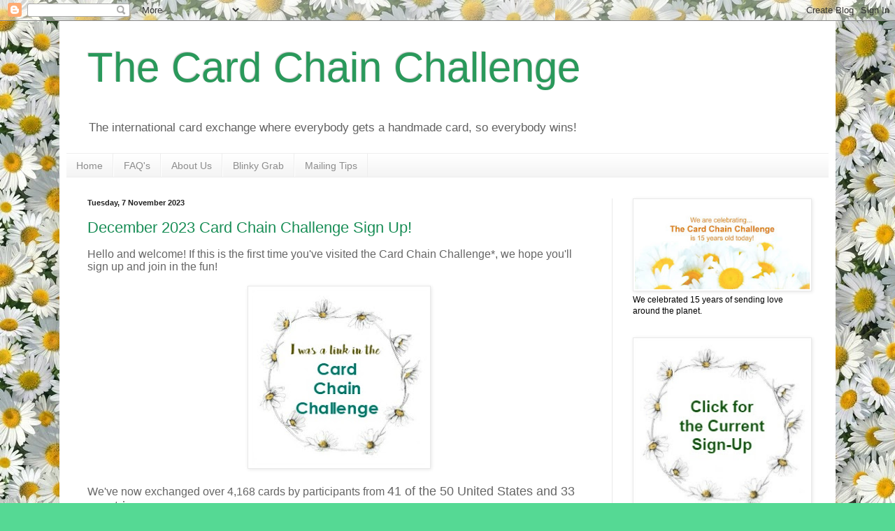

--- FILE ---
content_type: text/html; charset=UTF-8
request_url: https://cardchainchallenge.blogspot.com/2023/11/
body_size: 29465
content:
<!DOCTYPE html>
<html class='v2' dir='ltr' lang='en-GB'>
<head>
<link href='https://www.blogger.com/static/v1/widgets/335934321-css_bundle_v2.css' rel='stylesheet' type='text/css'/>
<meta content='width=1100' name='viewport'/>
<meta content='text/html; charset=UTF-8' http-equiv='Content-Type'/>
<meta content='blogger' name='generator'/>
<link href='https://cardchainchallenge.blogspot.com/favicon.ico' rel='icon' type='image/x-icon'/>
<link href='https://cardchainchallenge.blogspot.com/2023/11/' rel='canonical'/>
<link rel="alternate" type="application/atom+xml" title="The Card Chain Challenge - Atom" href="https://cardchainchallenge.blogspot.com/feeds/posts/default" />
<link rel="alternate" type="application/rss+xml" title="The Card Chain Challenge - RSS" href="https://cardchainchallenge.blogspot.com/feeds/posts/default?alt=rss" />
<link rel="service.post" type="application/atom+xml" title="The Card Chain Challenge - Atom" href="https://www.blogger.com/feeds/9198331969905059749/posts/default" />
<!--Can't find substitution for tag [blog.ieCssRetrofitLinks]-->
<meta content='https://cardchainchallenge.blogspot.com/2023/11/' property='og:url'/>
<meta content='The Card Chain Challenge' property='og:title'/>
<meta content='The international card exchange where everybody gets a handmade card, so everybody wins!                                                              ' property='og:description'/>
<title>The Card Chain Challenge: November 2023</title>
<style id='page-skin-1' type='text/css'><!--
/*
-----------------------------------------------
Blogger Template Style
Name:     Simple
Designer: Blogger
URL:      www.blogger.com
----------------------------------------------- */
/* Content
----------------------------------------------- */
body {
font: normal normal 12px Arial, Tahoma, Helvetica, FreeSans, sans-serif;
color: #000000;
background: #55d994 url(https://blogger.googleusercontent.com/img/a/AVvXsEhP6X4QEA4LkfuZqkHod60uEj7i6LQTyI3dxuHe4DVjB6o9lEhD0L6GIOlCm4c5bUz4yOrY9DIbg8-BJ3oIHRL1_I5ocwBAKpKqEzQYgQjbnjyonazJ0ftVQ9XScr0Fjk0BediuGiVt_i8JzGM0SmO9gab3TUEY-OIy0uvBEkMQ3AlS4bwqi0EdziB2X1WY=s1600) repeat scroll top left;
padding: 0 40px 40px 40px;
}
html body .region-inner {
min-width: 0;
max-width: 100%;
width: auto;
}
h2 {
font-size: 22px;
}
a:link {
text-decoration:none;
color: #1a8e57;
}
a:visited {
text-decoration:none;
color: #797979;
}
a:hover {
text-decoration:underline;
color: #1cffa6;
}
.body-fauxcolumn-outer .fauxcolumn-inner {
background: transparent none repeat scroll top left;
_background-image: none;
}
.body-fauxcolumn-outer .cap-top {
position: absolute;
z-index: 1;
height: 400px;
width: 100%;
}
.body-fauxcolumn-outer .cap-top .cap-left {
width: 100%;
background: transparent none repeat-x scroll top left;
_background-image: none;
}
.content-outer {
-moz-box-shadow: 0 0 40px rgba(0, 0, 0, .15);
-webkit-box-shadow: 0 0 5px rgba(0, 0, 0, .15);
-goog-ms-box-shadow: 0 0 10px #333333;
box-shadow: 0 0 40px rgba(0, 0, 0, .15);
margin-bottom: 1px;
}
.content-inner {
padding: 10px 10px;
}
.content-inner {
background-color: #ffffff;
}
/* Header
----------------------------------------------- */
.header-outer {
background: rgba(0,0,0,0) none repeat-x scroll 0 -400px;
_background-image: none;
}
.Header h1 {
font: normal normal 60px Arial, Tahoma, Helvetica, FreeSans, sans-serif;
color: #2a995b;
text-shadow: -1px -1px 1px rgba(0, 0, 0, .2);
}
.Header h1 a {
color: #2a995b;
}
.Header .description {
font-size: 140%;
color: #626262;
}
.header-inner .Header .titlewrapper {
padding: 22px 30px;
}
.header-inner .Header .descriptionwrapper {
padding: 0 30px;
}
/* Tabs
----------------------------------------------- */
.tabs-inner .section:first-child {
border-top: 1px solid #eeeeee;
}
.tabs-inner .section:first-child ul {
margin-top: -1px;
border-top: 1px solid #eeeeee;
border-left: 0 solid #eeeeee;
border-right: 0 solid #eeeeee;
}
.tabs-inner .widget ul {
background: #f1f1f1 url(https://resources.blogblog.com/blogblog/data/1kt/simple/gradients_light.png) repeat-x scroll 0 -800px;
_background-image: none;
border-bottom: 1px solid #eeeeee;
margin-top: 0;
margin-left: -30px;
margin-right: -30px;
}
.tabs-inner .widget li a {
display: inline-block;
padding: .6em 1em;
font: normal normal 14px Arial, Tahoma, Helvetica, FreeSans, sans-serif;
color: #8d8d8d;
border-left: 1px solid #ffffff;
border-right: 1px solid #eeeeee;
}
.tabs-inner .widget li:first-child a {
border-left: none;
}
.tabs-inner .widget li.selected a, .tabs-inner .widget li a:hover {
color: #000000;
background-color: #e9e9e9;
text-decoration: none;
}
/* Columns
----------------------------------------------- */
.main-outer {
border-top: 0 solid #e9e9e9;
}
.fauxcolumn-left-outer .fauxcolumn-inner {
border-right: 1px solid #e9e9e9;
}
.fauxcolumn-right-outer .fauxcolumn-inner {
border-left: 1px solid #e9e9e9;
}
/* Headings
----------------------------------------------- */
div.widget > h2,
div.widget h2.title {
margin: 0 0 1em 0;
font: normal bold 11px Arial, Tahoma, Helvetica, FreeSans, sans-serif;
color: #000000;
}
/* Widgets
----------------------------------------------- */
.widget .zippy {
color: #8d8d8d;
text-shadow: 2px 2px 1px rgba(0, 0, 0, .1);
}
.widget .popular-posts ul {
list-style: none;
}
/* Posts
----------------------------------------------- */
h2.date-header {
font: normal bold 11px Arial, Tahoma, Helvetica, FreeSans, sans-serif;
}
.date-header span {
background-color: rgba(0,0,0,0);
color: #222222;
padding: inherit;
letter-spacing: inherit;
margin: inherit;
}
.main-inner {
padding-top: 30px;
padding-bottom: 30px;
}
.main-inner .column-center-inner {
padding: 0 15px;
}
.main-inner .column-center-inner .section {
margin: 0 15px;
}
.post {
margin: 0 0 25px 0;
}
h3.post-title, .comments h4 {
font: normal normal 22px Arial, Tahoma, Helvetica, FreeSans, sans-serif;
margin: .75em 0 0;
}
.post-body {
font-size: 110%;
line-height: 1.4;
position: relative;
}
.post-body img, .post-body .tr-caption-container, .Profile img, .Image img,
.BlogList .item-thumbnail img {
padding: 2px;
background: #ffffff;
border: 1px solid #e9e9e9;
-moz-box-shadow: 1px 1px 5px rgba(0, 0, 0, .1);
-webkit-box-shadow: 1px 1px 5px rgba(0, 0, 0, .1);
box-shadow: 1px 1px 5px rgba(0, 0, 0, .1);
}
.post-body img, .post-body .tr-caption-container {
padding: 5px;
}
.post-body .tr-caption-container {
color: #222222;
}
.post-body .tr-caption-container img {
padding: 0;
background: transparent;
border: none;
-moz-box-shadow: 0 0 0 rgba(0, 0, 0, .1);
-webkit-box-shadow: 0 0 0 rgba(0, 0, 0, .1);
box-shadow: 0 0 0 rgba(0, 0, 0, .1);
}
.post-header {
margin: 0 0 1.5em;
line-height: 1.6;
font-size: 90%;
}
.post-footer {
margin: 20px -2px 0;
padding: 5px 10px;
color: #434343;
background-color: #f5f5f5;
border-bottom: 1px solid #e9e9e9;
line-height: 1.6;
font-size: 90%;
}
#comments .comment-author {
padding-top: 1.5em;
border-top: 1px solid #e9e9e9;
background-position: 0 1.5em;
}
#comments .comment-author:first-child {
padding-top: 0;
border-top: none;
}
.avatar-image-container {
margin: .2em 0 0;
}
#comments .avatar-image-container img {
border: 1px solid #e9e9e9;
}
/* Comments
----------------------------------------------- */
.comments .comments-content .icon.blog-author {
background-repeat: no-repeat;
background-image: url([data-uri]);
}
.comments .comments-content .loadmore a {
border-top: 1px solid #8d8d8d;
border-bottom: 1px solid #8d8d8d;
}
.comments .comment-thread.inline-thread {
background-color: #f5f5f5;
}
.comments .continue {
border-top: 2px solid #8d8d8d;
}
/* Accents
---------------------------------------------- */
.section-columns td.columns-cell {
border-left: 1px solid #e9e9e9;
}
.blog-pager {
background: transparent none no-repeat scroll top center;
}
.blog-pager-older-link, .home-link,
.blog-pager-newer-link {
background-color: #ffffff;
padding: 5px;
}
.footer-outer {
border-top: 0 dashed #bbbbbb;
}
/* Mobile
----------------------------------------------- */
body.mobile  {
background-size: auto;
}
.mobile .body-fauxcolumn-outer {
background: transparent none repeat scroll top left;
}
.mobile .body-fauxcolumn-outer .cap-top {
background-size: 100% auto;
}
.mobile .content-outer {
-webkit-box-shadow: 0 0 3px rgba(0, 0, 0, .15);
box-shadow: 0 0 3px rgba(0, 0, 0, .15);
}
.mobile .tabs-inner .widget ul {
margin-left: 0;
margin-right: 0;
}
.mobile .post {
margin: 0;
}
.mobile .main-inner .column-center-inner .section {
margin: 0;
}
.mobile .date-header span {
padding: 0.1em 10px;
margin: 0 -10px;
}
.mobile h3.post-title {
margin: 0;
}
.mobile .blog-pager {
background: transparent none no-repeat scroll top center;
}
.mobile .footer-outer {
border-top: none;
}
.mobile .main-inner, .mobile .footer-inner {
background-color: #ffffff;
}
.mobile-index-contents {
color: #000000;
}
.mobile-link-button {
background-color: #1a8e57;
}
.mobile-link-button a:link, .mobile-link-button a:visited {
color: #ffffff;
}
.mobile .tabs-inner .section:first-child {
border-top: none;
}
.mobile .tabs-inner .PageList .widget-content {
background-color: #e9e9e9;
color: #000000;
border-top: 1px solid #eeeeee;
border-bottom: 1px solid #eeeeee;
}
.mobile .tabs-inner .PageList .widget-content .pagelist-arrow {
border-left: 1px solid #eeeeee;
}

--></style>
<style id='template-skin-1' type='text/css'><!--
body {
min-width: 1110px;
}
.content-outer, .content-fauxcolumn-outer, .region-inner {
min-width: 1110px;
max-width: 1110px;
_width: 1110px;
}
.main-inner .columns {
padding-left: 0;
padding-right: 310px;
}
.main-inner .fauxcolumn-center-outer {
left: 0;
right: 310px;
/* IE6 does not respect left and right together */
_width: expression(this.parentNode.offsetWidth -
parseInt("0") -
parseInt("310px") + 'px');
}
.main-inner .fauxcolumn-left-outer {
width: 0;
}
.main-inner .fauxcolumn-right-outer {
width: 310px;
}
.main-inner .column-left-outer {
width: 0;
right: 100%;
margin-left: -0;
}
.main-inner .column-right-outer {
width: 310px;
margin-right: -310px;
}
#layout {
min-width: 0;
}
#layout .content-outer {
min-width: 0;
width: 800px;
}
#layout .region-inner {
min-width: 0;
width: auto;
}
body#layout div.add_widget {
padding: 8px;
}
body#layout div.add_widget a {
margin-left: 32px;
}
--></style>
<style>
    body {background-image:url(https\:\/\/blogger.googleusercontent.com\/img\/a\/AVvXsEhP6X4QEA4LkfuZqkHod60uEj7i6LQTyI3dxuHe4DVjB6o9lEhD0L6GIOlCm4c5bUz4yOrY9DIbg8-BJ3oIHRL1_I5ocwBAKpKqEzQYgQjbnjyonazJ0ftVQ9XScr0Fjk0BediuGiVt_i8JzGM0SmO9gab3TUEY-OIy0uvBEkMQ3AlS4bwqi0EdziB2X1WY=s1600);}
    
@media (max-width: 200px) { body {background-image:url(https\:\/\/blogger.googleusercontent.com\/img\/a\/AVvXsEhP6X4QEA4LkfuZqkHod60uEj7i6LQTyI3dxuHe4DVjB6o9lEhD0L6GIOlCm4c5bUz4yOrY9DIbg8-BJ3oIHRL1_I5ocwBAKpKqEzQYgQjbnjyonazJ0ftVQ9XScr0Fjk0BediuGiVt_i8JzGM0SmO9gab3TUEY-OIy0uvBEkMQ3AlS4bwqi0EdziB2X1WY=w200);}}
@media (max-width: 400px) and (min-width: 201px) { body {background-image:url(https\:\/\/blogger.googleusercontent.com\/img\/a\/AVvXsEhP6X4QEA4LkfuZqkHod60uEj7i6LQTyI3dxuHe4DVjB6o9lEhD0L6GIOlCm4c5bUz4yOrY9DIbg8-BJ3oIHRL1_I5ocwBAKpKqEzQYgQjbnjyonazJ0ftVQ9XScr0Fjk0BediuGiVt_i8JzGM0SmO9gab3TUEY-OIy0uvBEkMQ3AlS4bwqi0EdziB2X1WY=w400);}}
@media (max-width: 800px) and (min-width: 401px) { body {background-image:url(https\:\/\/blogger.googleusercontent.com\/img\/a\/AVvXsEhP6X4QEA4LkfuZqkHod60uEj7i6LQTyI3dxuHe4DVjB6o9lEhD0L6GIOlCm4c5bUz4yOrY9DIbg8-BJ3oIHRL1_I5ocwBAKpKqEzQYgQjbnjyonazJ0ftVQ9XScr0Fjk0BediuGiVt_i8JzGM0SmO9gab3TUEY-OIy0uvBEkMQ3AlS4bwqi0EdziB2X1WY=w800);}}
@media (max-width: 1200px) and (min-width: 801px) { body {background-image:url(https\:\/\/blogger.googleusercontent.com\/img\/a\/AVvXsEhP6X4QEA4LkfuZqkHod60uEj7i6LQTyI3dxuHe4DVjB6o9lEhD0L6GIOlCm4c5bUz4yOrY9DIbg8-BJ3oIHRL1_I5ocwBAKpKqEzQYgQjbnjyonazJ0ftVQ9XScr0Fjk0BediuGiVt_i8JzGM0SmO9gab3TUEY-OIy0uvBEkMQ3AlS4bwqi0EdziB2X1WY=w1200);}}
/* Last tag covers anything over one higher than the previous max-size cap. */
@media (min-width: 1201px) { body {background-image:url(https\:\/\/blogger.googleusercontent.com\/img\/a\/AVvXsEhP6X4QEA4LkfuZqkHod60uEj7i6LQTyI3dxuHe4DVjB6o9lEhD0L6GIOlCm4c5bUz4yOrY9DIbg8-BJ3oIHRL1_I5ocwBAKpKqEzQYgQjbnjyonazJ0ftVQ9XScr0Fjk0BediuGiVt_i8JzGM0SmO9gab3TUEY-OIy0uvBEkMQ3AlS4bwqi0EdziB2X1WY=w1600);}}
  </style>
<link href='https://www.blogger.com/dyn-css/authorization.css?targetBlogID=9198331969905059749&amp;zx=3caa6441-6bea-4604-8da4-a1fabbdb5742' media='none' onload='if(media!=&#39;all&#39;)media=&#39;all&#39;' rel='stylesheet'/><noscript><link href='https://www.blogger.com/dyn-css/authorization.css?targetBlogID=9198331969905059749&amp;zx=3caa6441-6bea-4604-8da4-a1fabbdb5742' rel='stylesheet'/></noscript>
<meta name='google-adsense-platform-account' content='ca-host-pub-1556223355139109'/>
<meta name='google-adsense-platform-domain' content='blogspot.com'/>

</head>
<body class='loading variant-pale'>
<div class='navbar section' id='navbar' name='Navbar'><div class='widget Navbar' data-version='1' id='Navbar1'><script type="text/javascript">
    function setAttributeOnload(object, attribute, val) {
      if(window.addEventListener) {
        window.addEventListener('load',
          function(){ object[attribute] = val; }, false);
      } else {
        window.attachEvent('onload', function(){ object[attribute] = val; });
      }
    }
  </script>
<div id="navbar-iframe-container"></div>
<script type="text/javascript" src="https://apis.google.com/js/platform.js"></script>
<script type="text/javascript">
      gapi.load("gapi.iframes:gapi.iframes.style.bubble", function() {
        if (gapi.iframes && gapi.iframes.getContext) {
          gapi.iframes.getContext().openChild({
              url: 'https://www.blogger.com/navbar/9198331969905059749?origin\x3dhttps://cardchainchallenge.blogspot.com',
              where: document.getElementById("navbar-iframe-container"),
              id: "navbar-iframe"
          });
        }
      });
    </script><script type="text/javascript">
(function() {
var script = document.createElement('script');
script.type = 'text/javascript';
script.src = '//pagead2.googlesyndication.com/pagead/js/google_top_exp.js';
var head = document.getElementsByTagName('head')[0];
if (head) {
head.appendChild(script);
}})();
</script>
</div></div>
<div class='body-fauxcolumns'>
<div class='fauxcolumn-outer body-fauxcolumn-outer'>
<div class='cap-top'>
<div class='cap-left'></div>
<div class='cap-right'></div>
</div>
<div class='fauxborder-left'>
<div class='fauxborder-right'></div>
<div class='fauxcolumn-inner'>
</div>
</div>
<div class='cap-bottom'>
<div class='cap-left'></div>
<div class='cap-right'></div>
</div>
</div>
</div>
<div class='content'>
<div class='content-fauxcolumns'>
<div class='fauxcolumn-outer content-fauxcolumn-outer'>
<div class='cap-top'>
<div class='cap-left'></div>
<div class='cap-right'></div>
</div>
<div class='fauxborder-left'>
<div class='fauxborder-right'></div>
<div class='fauxcolumn-inner'>
</div>
</div>
<div class='cap-bottom'>
<div class='cap-left'></div>
<div class='cap-right'></div>
</div>
</div>
</div>
<div class='content-outer'>
<div class='content-cap-top cap-top'>
<div class='cap-left'></div>
<div class='cap-right'></div>
</div>
<div class='fauxborder-left content-fauxborder-left'>
<div class='fauxborder-right content-fauxborder-right'></div>
<div class='content-inner'>
<header>
<div class='header-outer'>
<div class='header-cap-top cap-top'>
<div class='cap-left'></div>
<div class='cap-right'></div>
</div>
<div class='fauxborder-left header-fauxborder-left'>
<div class='fauxborder-right header-fauxborder-right'></div>
<div class='region-inner header-inner'>
<div class='header section' id='header' name='Header'><div class='widget Header' data-version='1' id='Header1'>
<div id='header-inner'>
<div class='titlewrapper'>
<h1 class='title'>
<a href='https://cardchainchallenge.blogspot.com/'>
The Card Chain Challenge
</a>
</h1>
</div>
<div class='descriptionwrapper'>
<p class='description'><span>The international card exchange where everybody gets a handmade card, so everybody wins!                                                              </span></p>
</div>
</div>
</div></div>
</div>
</div>
<div class='header-cap-bottom cap-bottom'>
<div class='cap-left'></div>
<div class='cap-right'></div>
</div>
</div>
</header>
<div class='tabs-outer'>
<div class='tabs-cap-top cap-top'>
<div class='cap-left'></div>
<div class='cap-right'></div>
</div>
<div class='fauxborder-left tabs-fauxborder-left'>
<div class='fauxborder-right tabs-fauxborder-right'></div>
<div class='region-inner tabs-inner'>
<div class='tabs section' id='crosscol' name='Cross-column'><div class='widget PageList' data-version='1' id='PageList1'>
<h2>Pages</h2>
<div class='widget-content'>
<ul>
<li>
<a href='https://cardchainchallenge.blogspot.com/'>Home</a>
</li>
<li>
<a href='https://cardchainchallenge.blogspot.com/p/faqs.html'>FAQ's</a>
</li>
<li>
<a href='https://cardchainchallenge.blogspot.com/p/about-us.html'>About Us</a>
</li>
<li>
<a href='https://cardchainchallenge.blogspot.com/p/grab-our-blink.html'>Blinky Grab</a>
</li>
<li>
<a href='https://cardchainchallenge.blogspot.com/p/tips-for-international-mail.html'>Mailing Tips</a>
</li>
</ul>
<div class='clear'></div>
</div>
</div></div>
<div class='tabs no-items section' id='crosscol-overflow' name='Cross-Column 2'></div>
</div>
</div>
<div class='tabs-cap-bottom cap-bottom'>
<div class='cap-left'></div>
<div class='cap-right'></div>
</div>
</div>
<div class='main-outer'>
<div class='main-cap-top cap-top'>
<div class='cap-left'></div>
<div class='cap-right'></div>
</div>
<div class='fauxborder-left main-fauxborder-left'>
<div class='fauxborder-right main-fauxborder-right'></div>
<div class='region-inner main-inner'>
<div class='columns fauxcolumns'>
<div class='fauxcolumn-outer fauxcolumn-center-outer'>
<div class='cap-top'>
<div class='cap-left'></div>
<div class='cap-right'></div>
</div>
<div class='fauxborder-left'>
<div class='fauxborder-right'></div>
<div class='fauxcolumn-inner'>
</div>
</div>
<div class='cap-bottom'>
<div class='cap-left'></div>
<div class='cap-right'></div>
</div>
</div>
<div class='fauxcolumn-outer fauxcolumn-left-outer'>
<div class='cap-top'>
<div class='cap-left'></div>
<div class='cap-right'></div>
</div>
<div class='fauxborder-left'>
<div class='fauxborder-right'></div>
<div class='fauxcolumn-inner'>
</div>
</div>
<div class='cap-bottom'>
<div class='cap-left'></div>
<div class='cap-right'></div>
</div>
</div>
<div class='fauxcolumn-outer fauxcolumn-right-outer'>
<div class='cap-top'>
<div class='cap-left'></div>
<div class='cap-right'></div>
</div>
<div class='fauxborder-left'>
<div class='fauxborder-right'></div>
<div class='fauxcolumn-inner'>
</div>
</div>
<div class='cap-bottom'>
<div class='cap-left'></div>
<div class='cap-right'></div>
</div>
</div>
<!-- corrects IE6 width calculation -->
<div class='columns-inner'>
<div class='column-center-outer'>
<div class='column-center-inner'>
<div class='main section' id='main' name='Main'><div class='widget Blog' data-version='1' id='Blog1'>
<div class='blog-posts hfeed'>

          <div class="date-outer">
        
<h2 class='date-header'><span>Tuesday, 7 November 2023</span></h2>

          <div class="date-posts">
        
<div class='post-outer'>
<div class='post hentry uncustomized-post-template' itemprop='blogPost' itemscope='itemscope' itemtype='http://schema.org/BlogPosting'>
<meta content='https://blogger.googleusercontent.com/img/b/R29vZ2xl/AVvXsEjNWjJj5Z-QSnalohDZrRcXW67srR_msXFsj-cAwk3MTUOithdb-fl6o7MIDiqMtGaUPx_m5Ry2-4Kz0SzMS2fvVkIC9fqLC-hNbtoTKQ5nDzTw23_OAzh_IhPgv1bN8wq9C0xG8O52Mc3X/s0/Daisy+chain+4.jpg' itemprop='image_url'/>
<meta content='9198331969905059749' itemprop='blogId'/>
<meta content='4819843889638267708' itemprop='postId'/>
<a name='4819843889638267708'></a>
<h3 class='post-title entry-title' itemprop='name'>
<a href='https://cardchainchallenge.blogspot.com/2023/11/december-2023-card-chain-challenge-sign.html'>December 2023 Card Chain Challenge Sign Up!</a>
</h3>
<div class='post-header'>
<div class='post-header-line-1'></div>
</div>
<div class='post-body entry-content' id='post-body-4819843889638267708' itemprop='description articleBody'>
<p></p><div dir="ltr" style="text-align: left;" trbidi="on">
<div class="MsoNormal" style="line-height: normal; margin-bottom: 0cm;">
<span face="&quot;arial&quot; , sans-serif" style="background: white; color: #666666; font-size: medium;">Hello and welcome! If this is the first time you've
visited the Card Chain Challenge*, we hope you'll sign up and join in the fun!&nbsp;</span></div><div class="MsoNormal" style="line-height: normal; margin-bottom: 0cm;"><span face="&quot;arial&quot; , sans-serif" style="background: white; color: #666666; font-size: medium;">&nbsp;</span></div><div class="MsoNormal" style="line-height: normal; margin-bottom: 0cm;"><div class="separator" style="clear: both; text-align: center;"><a href="https://blogger.googleusercontent.com/img/b/R29vZ2xl/AVvXsEjNWjJj5Z-QSnalohDZrRcXW67srR_msXFsj-cAwk3MTUOithdb-fl6o7MIDiqMtGaUPx_m5Ry2-4Kz0SzMS2fvVkIC9fqLC-hNbtoTKQ5nDzTw23_OAzh_IhPgv1bN8wq9C0xG8O52Mc3X/s250/Daisy+chain+4.jpg" style="margin-left: 1em; margin-right: 1em;"><span style="font-size: medium;"><img border="0" data-original-height="250" data-original-width="250" src="https://blogger.googleusercontent.com/img/b/R29vZ2xl/AVvXsEjNWjJj5Z-QSnalohDZrRcXW67srR_msXFsj-cAwk3MTUOithdb-fl6o7MIDiqMtGaUPx_m5Ry2-4Kz0SzMS2fvVkIC9fqLC-hNbtoTKQ5nDzTw23_OAzh_IhPgv1bN8wq9C0xG8O52Mc3X/s0/Daisy+chain+4.jpg" /></span></a></div><span face="&quot;arial&quot; , sans-serif" style="background: white; color: #666666; font-size: medium;">&nbsp; <br /></span></div><div class="MsoNormal" style="line-height: normal; margin-bottom: 0cm;"><span style="font-size: medium;"><span face="&quot;arial&quot; , sans-serif" style="background: white; color: #666666;">We've now exchanged over 4,168</span><span face="&quot;arial&quot; , sans-serif" style="background: white; color: #666666;"><b> </b>cards
by participants from </span></span><span face="&quot;arial&quot; , sans-serif" style="background: white; color: #666666; font-size: 13.5pt;">41 of the 50 United States and 33 countries.</span><span style="font-size: small;">
</span><span style="font-size: small;">
</span></div>
<ul type="disc"><li class="MsoNormal" style="line-height: normal;"><span style="font-size: medium;"><b><span face="&quot;arial&quot; , sans-serif" style="color: #666666;">This is an
     international card exchange. Please do not sign up unless you are willing
     to actually make and send&nbsp;a card. &nbsp;</span></b><span face="&quot;arial&quot; , sans-serif"><o:p></o:p></span></span></li></ul>
<ul type="disc"><li class="MsoNormal" style="line-height: normal;"><span style="font-size: medium;"><b><span face="&quot;arial&quot; , sans-serif" style="color: #767171;"><span color="windowtext">Please&nbsp;email
     us (<i>craftynomad at gmail dot com</i>) a 100-200k photo of your
     handmade card by </span></span></b><span style="background-color: white;"><b><span face="&quot;arial&quot; , sans-serif" style="background-attachment: scroll; background-clip: border-box; background-image: none; background-origin: padding-box; background-position: 0% 0%; background-repeat: repeat; background-size: auto; color: #cc0000;">25th December</span></b><b><span face="&quot;arial&quot; , sans-serif" style="color: #cc0000;"> 2023</span></b><b><span face="&quot;arial&quot; , sans-serif" style="color: #666666;">.&nbsp;</span></b></span><span face="&quot;arial&quot; , sans-serif"><o:p></o:p></span></span></li></ul>
<ul type="disc"><li class="MsoNormal" style="line-height: normal;"><span style="font-size: medium;"><b><span face="&quot;arial&quot; , sans-serif" style="color: #666666;">&nbsp;Your
     card should arrive at its destination by </span></b><span style="background-color: white;"><b><span face="&quot;arial&quot; , sans-serif" style="background-attachment: scroll; background-clip: border-box; background-image: none; background-origin: padding-box; background-position: 0% 0%; background-repeat: repeat; background-size: auto; color: #cc0000;">31st December</span></b></span><b><span face="&quot;arial&quot; , sans-serif" style="color: #cc0000;"><span style="background-color: white;"> 2023</span></span></b><b><span face="&quot;arial&quot; , sans-serif" style="color: #666666;">.</span></b><b><span face="&quot;arial&quot; , sans-serif">&nbsp;</span></b></span><span face="&quot;arial&quot; , sans-serif" style="font-size: 13.5pt;"><br />
     <!--[if !supportLineBreakNewLine]--><br />
     <!--[endif]--><o:p></o:p></span></li></ul>
<div class="MsoNormal" style="line-height: normal; mso-margin-bottom-alt: auto; mso-margin-top-alt: auto; mso-outline-level: 3; text-align: center;">
<b><span face="&quot;arial&quot; , sans-serif" style="color: #c00000; font-size: large;">Challenge Directions</span></b><b><span face="&quot;arial&quot; , sans-serif"><span style="font-size: large;">&nbsp;</span><o:p style="font-size: 13.5pt;"></o:p></span></b></div><span style="color: #666666;">&nbsp;</span></div><div dir="ltr" style="text-align: left;" trbidi="on"><div style="text-align: center;"><span style="color: #666666; font-size: medium;">We are playing TIC-TAC-TIC-TAC-TOE!!</span></div><div style="text-align: center;"><span style="color: #666666; font-size: medium;"><br /></span></div><div style="text-align: center;"><div class="separator" style="clear: both; text-align: center;"><a href="https://blogger.googleusercontent.com/img/b/R29vZ2xl/AVvXsEhrwbwy1cR7mfzS4m0r5rB2eKbCGnzrk1dutfG5jY9zsc7G4zqjJohLL8xg0c_f6Eh8rHMkCWiWL2iFKujDwoMKD0jQ7dxgc2i_POng23FSjM6FSrsbwLjz7fGOLyHpgzgq86ruh3-FGF5SiNFkbdtTHku08HobdB4v5WhnjEUyTCEto2fbR3wYaPG3Olo/s1597/CCCtictactoe2023.jpg" style="margin-left: 1em; margin-right: 1em;"><img border="0" data-original-height="1597" data-original-width="1195" height="400" src="https://blogger.googleusercontent.com/img/b/R29vZ2xl/AVvXsEhrwbwy1cR7mfzS4m0r5rB2eKbCGnzrk1dutfG5jY9zsc7G4zqjJohLL8xg0c_f6Eh8rHMkCWiWL2iFKujDwoMKD0jQ7dxgc2i_POng23FSjM6FSrsbwLjz7fGOLyHpgzgq86ruh3-FGF5SiNFkbdtTHku08HobdB4v5WhnjEUyTCEto2fbR3wYaPG3Olo/w299-h400/CCCtictactoe2023.jpg" width="299" /></a></div><br /></div><div style="text-align: center;" trbidi="on"><span style="color: #666666; font-size: medium;">To keep it interesting we've gone with a 5 x 5 grid and things beginning with 'B'!</span></div><div style="text-align: center;"><span style="color: #666666; font-size: medium;">Pick a line, horizontal, vertical or diagonal, for your card.</span><span style="color: #ff00fe; font-size: medium;"></span></div><div style="text-align: center;"><span style="color: #666666; font-size: medium;">Interpret the prompts as you will and exact colour matching is not required!<br /></span></div><div style="text-align: center;"><span style="color: #666666;"><div class="separator" style="clear: both; text-align: center;"><br /></div><br />&nbsp;</span><span face="&quot;arial&quot; , sans-serif" style="font-size: 13.5pt;"><o:p></o:p></span></div><b><span face="&quot;arial&quot; , sans-serif" style="color: #c00000; font-size: 18pt;">Sign Up Deadline&nbsp;&nbsp;</span></b><b><span face="&quot;arial&quot; , sans-serif" style="font-size: 13.5pt;"><o:p></o:p></span></b>
<div class="MsoNormal" style="line-height: normal; margin-bottom: 0cm;">
<span style="font-size: medium;"><span face="&quot;arial&quot; , sans-serif" style="color: #666666;">You have until<span style="color: #cc0000;"> <b>6th December </b></span></span><span style="color: #cc0000;"></span><b><span face="&quot;arial&quot; , sans-serif" style="background: white; color: #c00000;"><span style="color: #cc0000;"> </span>2023</span></b><span face="&quot;arial&quot; , sans-serif" style="color: #111111;">,</span><b><span face="&quot;arial&quot; , sans-serif" style="background: white; color: #c00000;">&nbsp;</span></b><span face="&quot;arial&quot; , sans-serif" style="color: #666666;">to sign up below.</span><span face="&quot;arial&quot; , sans-serif">&nbsp;<b>&nbsp;</b></span></span></div>
<div class="MsoNormal" style="line-height: normal; margin-bottom: 0cm;">
<br /></div>
<div class="MsoNormal" style="line-height: normal; mso-margin-bottom-alt: auto; mso-margin-top-alt: auto; mso-outline-level: 3;">
<b><span face="&quot;arial&quot; , sans-serif" style="color: #c00000; font-size: 18pt;">Reveal Post</span></b><b><span face="&quot;arial&quot; , sans-serif" style="font-size: 13.5pt;"><o:p></o:p></span></b></div>
<div class="MsoNormal" style="line-height: normal; margin-bottom: 13.5pt;">
<span style="font-size: medium;"><span face="&quot;arial&quot; , sans-serif" style="color: #666666;">All of the cards
with links to their creators' blogs or online photo galleries will be revealed
here on</span><span style="color: #c00000;"><b> </b></span><b><span face="&quot;arial&quot; , sans-serif" style="background: white; color: #c00000;">2nd January 2024</span></b></span><span face="&quot;arial&quot; , sans-serif"><span style="font-size: medium;">.</span><o:p style="font-size: 13.5pt;"></o:p></span></div>
<div class="MsoNormal" style="line-height: normal; margin-bottom: 0cm;">
<span style="font-size: medium;"><span face="&quot;arial&quot; , sans-serif" style="color: #666666;">Sign up below (please include a link to your blog/photo gallery).&nbsp;</span><span face="&quot;arial&quot; , sans-serif" style="color: #cc0000;">Please sign up
using your first name and your state, province or country.</span><span face="&quot;arial&quot; , sans-serif">&nbsp;</span><span face="&quot;arial&quot; , sans-serif" style="color: #666666;">EX:&nbsp;Ann in
Texas;&nbsp;Betty in Ontario;&nbsp;Cathy in Wales;&nbsp;Darla in Italy.</span></span></div>
<div class="MsoNormal" style="line-height: normal; margin-bottom: 0cm;">
<span style="font-size: medium;"><span face="&quot;arial&quot; , sans-serif" style="background: white; color: #666666;"><br />
Thanks for signing up!</span><span face="&quot;arial&quot; , sans-serif"><o:p></o:p></span></span></div>
<div class="MsoNormal" style="line-height: normal; margin-bottom: 0cm;"><span face="&quot;arial&quot; , sans-serif" style="background: white; color: #666666; font-size: medium;">Gail and Jo&nbsp;</span><span face="&quot;arial&quot; , sans-serif" style="font-size: 13.5pt;"><o:p></o:p></span></div>
<div class="MsoNormal" style="line-height: normal; margin-bottom: 0cm;">
<br /></div>
<div class="MsoNormal" style="line-height: normal; margin-bottom: 0cm;">
<i><span face="&quot;arial&quot; , sans-serif" style="background: white; color: #666666; font-size: 10pt;">*This is an international card exchange - you send
a handmade card to the person above you on the list, and you receive one from
the person below you on the list. We do a reveal of all the cards with links to
the challenge participants' blogs or online photo galleries - which is a great
way to increase exposure to your blog or photo gallery!&nbsp;</span></i><span face="&quot;arial&quot; , sans-serif" style="font-size: 13.5pt;"><o:p></o:p></span></div>
<div class="MsoNormal" style="line-height: normal; margin-bottom: 0cm;">
<i><span face="&quot;arial&quot; , sans-serif" style="background: white; color: #666666; font-size: 10pt;"><br /></span></i></div>
<div class="MsoNormal" style="line-height: normal; mso-margin-bottom-alt: auto; mso-margin-top-alt: auto; mso-outline-level: 3;">
<b><span face="&quot;arial&quot; , sans-serif" style="background: white; color: #cc0000; font-size: 18pt;">Helpful Links</span></b><b><span face="&quot;arial&quot; , sans-serif" style="font-size: 13.5pt;"><o:p></o:p></span></b></div>
<div class="MsoNormal" style="line-height: normal; margin-bottom: 0cm;">
<span face="&quot;arial&quot; , sans-serif" style="font-size: 12pt;"><br /></span></div><div class="MsoNormal" style="line-height: normal; margin-bottom: 0cm;">
<span face="&quot;arial&quot; , sans-serif" style="font-size: 12pt;"><span style="background: white; color: #cc0000;"><a href="https://cardchainchallenge.blogspot.com/search/label/Reveal" target="_blank">Past Card Chain Challenge Reveals</a></span></span></div><div class="MsoNormal" style="line-height: normal; margin-bottom: 0cm;"><span face="&quot;arial&quot; , sans-serif" style="background: white; color: #cc0000; font-size: 12pt;">&nbsp;&nbsp;&nbsp;</span><span face="&quot;arial&quot; , sans-serif" style="font-size: 13.5pt;"><o:p></o:p></span></div><div class="MsoNormal" style="line-height: normal;"><span face="&quot;arial&quot; , sans-serif" style="font-size: 13.5pt;"><o:p></o:p></span></div><div class="MsoNormal" style="line-height: normal;"><span face="&quot;arial&quot; , sans-serif" style="background: white; color: #cc0000; font-size: 12pt;">Please read the&nbsp;<a href="https://cardchainchallenge.blogspot.com/p/faqs.html"><span style="color: #cc0000;">Rules &amp; FAQs</span></a>&nbsp;if you want to play along. &nbsp;</span></div><div class="MsoNormal" style="line-height: normal;"><span face="&quot;arial&quot; , sans-serif" style="background: white; color: #cc0000; font-size: 12pt;">&nbsp;</span></div><span face="&quot;arial&quot; , sans-serif" style="background: white; color: #cc0000; font-size: 12pt;">We also have some&nbsp;<a href="https://cardchainchallenge.blogspot.com/p/tips-for-international-mail.html" target="_blank">Mailing Tips</a>&nbsp;that might be useful.....&nbsp;</span><span face="&quot;arial&quot; , sans-serif" style="background: white; color: #cc0000; font-size: 10pt;">&nbsp;</span></div><!--start InLinkz code-->
<div class="inlinkz-widget" data-uuid="6ca26c527f624631b73a412822068538" style="background-color: #eceff1; border-radius: 7px; font-family: &quot;Helvetica Neue&quot;, Helvetica, Arial, sans-serif; font-size: 16px; margin: 30px 0px; text-align: center; width: 100%;">
<div style="padding: 8px;"><p style="margin-bottom: 15px;">You are invited to the <b>Inlinkz</b> link party!</p>
<a href="https://fresh.inlinkz.com/p/6ca26c527f624631b73a412822068538" rel="nofollow" style="background: rgb(32, 156, 238); border-radius: 4px; color: #efefef; padding: 5px 20px; text-decoration: none;" target="_blank">Click here to enter</a></div></div>
<span style="display: none;"><script async="true" src="https://fresh.inlinkz.com/js/widget/load.js?id=c0efdbe6b4add43dd7ef"></script></span>
<!--end InLinkz code-->
<div style='clear: both;'></div>
</div>
<div class='post-footer'>
<div class='post-footer-line post-footer-line-1'>
<span class='post-author vcard'>
Posted by
<span class='fn' itemprop='author' itemscope='itemscope' itemtype='http://schema.org/Person'>
<meta content='https://www.blogger.com/profile/05610516171239083305' itemprop='url'/>
<a class='g-profile' href='https://www.blogger.com/profile/05610516171239083305' rel='author' title='author profile'>
<span itemprop='name'>Dotty Jo</span>
</a>
</span>
</span>
<span class='post-timestamp'>
at
<meta content='https://cardchainchallenge.blogspot.com/2023/11/december-2023-card-chain-challenge-sign.html' itemprop='url'/>
<a class='timestamp-link' href='https://cardchainchallenge.blogspot.com/2023/11/december-2023-card-chain-challenge-sign.html' rel='bookmark' title='permanent link'><abbr class='published' itemprop='datePublished' title='2023-11-07T12:00:00+01:00'>12:00</abbr></a>
</span>
<span class='post-comment-link'>
<a class='comment-link' href='https://www.blogger.com/comment/fullpage/post/9198331969905059749/4819843889638267708' onclick='javascript:window.open(this.href, "bloggerPopup", "toolbar=0,location=0,statusbar=1,menubar=0,scrollbars=yes,width=640,height=500"); return false;'>
2 comments:
  </a>
</span>
<span class='post-icons'>
<span class='item-control blog-admin pid-876127275'>
<a href='https://www.blogger.com/post-edit.g?blogID=9198331969905059749&postID=4819843889638267708&from=pencil' title='Edit Post'>
<img alt='' class='icon-action' height='18' src='https://resources.blogblog.com/img/icon18_edit_allbkg.gif' width='18'/>
</a>
</span>
</span>
<div class='post-share-buttons goog-inline-block'>
<a class='goog-inline-block share-button sb-email' href='https://www.blogger.com/share-post.g?blogID=9198331969905059749&postID=4819843889638267708&target=email' target='_blank' title='Email This'><span class='share-button-link-text'>Email This</span></a><a class='goog-inline-block share-button sb-blog' href='https://www.blogger.com/share-post.g?blogID=9198331969905059749&postID=4819843889638267708&target=blog' onclick='window.open(this.href, "_blank", "height=270,width=475"); return false;' target='_blank' title='BlogThis!'><span class='share-button-link-text'>BlogThis!</span></a><a class='goog-inline-block share-button sb-twitter' href='https://www.blogger.com/share-post.g?blogID=9198331969905059749&postID=4819843889638267708&target=twitter' target='_blank' title='Share to X'><span class='share-button-link-text'>Share to X</span></a><a class='goog-inline-block share-button sb-facebook' href='https://www.blogger.com/share-post.g?blogID=9198331969905059749&postID=4819843889638267708&target=facebook' onclick='window.open(this.href, "_blank", "height=430,width=640"); return false;' target='_blank' title='Share to Facebook'><span class='share-button-link-text'>Share to Facebook</span></a><a class='goog-inline-block share-button sb-pinterest' href='https://www.blogger.com/share-post.g?blogID=9198331969905059749&postID=4819843889638267708&target=pinterest' target='_blank' title='Share to Pinterest'><span class='share-button-link-text'>Share to Pinterest</span></a>
</div>
</div>
<div class='post-footer-line post-footer-line-2'>
<span class='post-labels'>
Labels:
<a href='https://cardchainchallenge.blogspot.com/search/label/2023' rel='tag'>2023</a>,
<a href='https://cardchainchallenge.blogspot.com/search/label/December' rel='tag'>December</a>,
<a href='https://cardchainchallenge.blogspot.com/search/label/Sign%20Up' rel='tag'>Sign Up</a>
</span>
</div>
<div class='post-footer-line post-footer-line-3'>
<span class='post-location'>
</span>
</div>
</div>
</div>
</div>

          </div></div>
        

          <div class="date-outer">
        
<h2 class='date-header'><span>Thursday, 2 November 2023</span></h2>

          <div class="date-posts">
        
<div class='post-outer'>
<div class='post hentry uncustomized-post-template' itemprop='blogPost' itemscope='itemscope' itemtype='http://schema.org/BlogPosting'>
<meta content='https://blogger.googleusercontent.com/img/b/R29vZ2xl/AVvXsEjNWjJj5Z-QSnalohDZrRcXW67srR_msXFsj-cAwk3MTUOithdb-fl6o7MIDiqMtGaUPx_m5Ry2-4Kz0SzMS2fvVkIC9fqLC-hNbtoTKQ5nDzTw23_OAzh_IhPgv1bN8wq9C0xG8O52Mc3X/s0/Daisy+chain+4.jpg' itemprop='image_url'/>
<meta content='9198331969905059749' itemprop='blogId'/>
<meta content='3385670879001973541' itemprop='postId'/>
<a name='3385670879001973541'></a>
<h3 class='post-title entry-title' itemprop='name'>
<a href='https://cardchainchallenge.blogspot.com/2023/11/october-2023-card-chain-challenge-reveal.html'>October 2023 - Card Chain Challenge Reveal</a>
</h3>
<div class='post-header'>
<div class='post-header-line-1'></div>
</div>
<div class='post-body entry-content' id='post-body-3385670879001973541' itemprop='description articleBody'>
<div dir="ltr" style="text-align: left;" trbidi="on">
<div class="MsoNormal" style="line-height: normal; margin-bottom: 0cm;">
<span face="" style="background: white; color: #666666; font-size: 13pt;">Hello and welcome to the</span><span face="" style="background: white; color: #666666; font-size: 13pt;"> October 2023 Card
Chain Challenge Reveal!</span><span style="font-family: &quot;times new roman&quot; , serif; font-size: 13.5pt;"><o:p></o:p></span></div>
<div class="MsoNormal" style="line-height: normal; margin-bottom: 0cm;">
<br /></div><div class="MsoNormal" style="line-height: normal; margin-bottom: 0cm;"><div class="separator" style="clear: both; text-align: center;"><a href="https://blogger.googleusercontent.com/img/b/R29vZ2xl/AVvXsEjNWjJj5Z-QSnalohDZrRcXW67srR_msXFsj-cAwk3MTUOithdb-fl6o7MIDiqMtGaUPx_m5Ry2-4Kz0SzMS2fvVkIC9fqLC-hNbtoTKQ5nDzTw23_OAzh_IhPgv1bN8wq9C0xG8O52Mc3X/s250/Daisy+chain+4.jpg" style="margin-left: 1em; margin-right: 1em;"><img border="0" data-original-height="250" data-original-width="250" src="https://blogger.googleusercontent.com/img/b/R29vZ2xl/AVvXsEjNWjJj5Z-QSnalohDZrRcXW67srR_msXFsj-cAwk3MTUOithdb-fl6o7MIDiqMtGaUPx_m5Ry2-4Kz0SzMS2fvVkIC9fqLC-hNbtoTKQ5nDzTw23_OAzh_IhPgv1bN8wq9C0xG8O52Mc3X/s0/Daisy+chain+4.jpg" /></a></div>
</div>
<div class="MsoNormal" style="line-height: normal; margin-bottom: 0cm;">
<br /></div>
<div class="MsoNormal" style="line-height: normal; margin-bottom: 0cm;">
<div class="MsoNormal" style="line-height: normal; margin-bottom: 0cm;">
<span face="" style="background: white; color: #666666; font-size: 13pt;">We had 34 </span><span face="" style="background: white; color: #666666; font-size: 13pt;">participants
who exchanged cards across the globe this month.</span></div><div class="MsoNormal" style="line-height: normal; margin-bottom: 0cm;"><span face="" style="background: white; color: #666666; font-size: 13pt;">&nbsp;</span></div><div class="MsoNormal" style="line-height: normal; margin-bottom: 0cm;"><span face="" style="background: white; color: #666666; font-size: 13pt;">Total number
of cards exchanged thus far by Card Chain Challenge participants is 4,168.</span></div><div class="MsoNormal" style="line-height: normal; margin-bottom: 0cm;"><span face="" style="background: white; color: #666666; font-size: 13pt;"><br /></span></div><div class="MsoNormal" style="line-height: normal; margin-bottom: 0cm;"><div class="MsoNormal" style="line-height: normal; margin-bottom: 0cm;"><span face="" style="background: white; color: #666666; font-size: 13pt;">We had one new player this month, Barbara in Switzerland.&nbsp; Welcome Barbara!</span></div></div><div class="MsoNormal" style="line-height: normal; margin-bottom: 0cm;"><span face="" style="background: white; color: #666666; font-size: 13pt;">&nbsp;</span><span face="" style="background: white; color: #666666; font-size: 13pt;"> <br /></span></div><div class="MsoNormal" style="line-height: normal; margin-bottom: 0cm;"><span face="" style="background: white; color: #666666; font-size: 13pt;">All the cards exchanged this month used at least one of the following options:</span><span style="font-family: &quot;times new roman&quot; , serif; font-size: 13.5pt;"><o:p></o:p></span></div>

<span style="font-family: &quot;times new roman&quot; , serif; font-size: 13.5pt;"><o:p></o:p></span></div>
<div class="MsoNormal" style="line-height: normal; margin-bottom: 0cm;">
<br /></div><br /><div align="center" class="MsoNormal" style="line-height: normal; margin-bottom: 0cm; text-align: center;">
<b><span face="&quot;arial&quot; , sans-serif" style="color: #666666; font-size: 13.5pt;">Colour Palette</span></b><span face="&quot;arial&quot; , sans-serif" style="color: #666666; font-size: 13.5pt;">&nbsp;<b>Option</b></span></div>
<div align="center" class="MsoNormal" style="line-height: normal; margin-bottom: 0cm; text-align: center;">
<br /></div><div style="text-align: center;"><a href="https://blogger.googleusercontent.com/img/b/R29vZ2xl/AVvXsEieimjTBwWPEVf1iui_npmIsQf80wuIKu6ne3X0HaIvAAkyXPRo4xO9MYBgZ_rixNXAMzoPQuEZ6gguJewTdreSk_wSnttQrzYL9njbvOn7G_oMd0bpsMbd0u68WvcFq39xFy4aC-OARDnkE5vwGE8T0evsgTozAfRParJvSDvr-M0Iz0IE154aYtyAgc0/s1181/CCCOct23.jpg" style="margin-left: 1em; margin-right: 1em;"><img border="0" data-original-height="375" data-original-width="1181" height="127" src="https://blogger.googleusercontent.com/img/b/R29vZ2xl/AVvXsEieimjTBwWPEVf1iui_npmIsQf80wuIKu6ne3X0HaIvAAkyXPRo4xO9MYBgZ_rixNXAMzoPQuEZ6gguJewTdreSk_wSnttQrzYL9njbvOn7G_oMd0bpsMbd0u68WvcFq39xFy4aC-OARDnkE5vwGE8T0evsgTozAfRParJvSDvr-M0Iz0IE154aYtyAgc0/w400-h127/CCCOct23.jpg" width="400" /></a><br /></div><br />
<div align="center" class="MsoNormal" style="line-height: normal; margin-bottom: 0cm; text-align: center;">
<span face="&quot;arial&quot; , sans-serif" style="color: #666666; font-size: 10pt;">(Exact matching is not
required.)</span></div>
<div align="center" class="MsoNormal" style="line-height: normal; margin-bottom: 0cm; text-align: center;"><br /></div>
<div align="center" class="MsoNormal" style="line-height: normal; margin-bottom: 0cm; text-align: center;">
<span face="&quot;arial&quot; , sans-serif" style="font-size: 13.5pt;"><br />
</span><b><span face="&quot;arial&quot; , sans-serif" style="color: #666666; font-size: 13.5pt;">Sketch Option</span></b></div><div align="center" class="MsoNormal" style="line-height: normal; margin-bottom: 0cm; text-align: center;"><b><span face="&quot;arial&quot; , sans-serif" style="color: #666666; font-size: 13.5pt;"><b><span face="&quot;arial&quot; , sans-serif" style="color: #666666; font-size: 13.5pt;"><a href="https://blogger.googleusercontent.com/img/b/R29vZ2xl/AVvXsEhH_mv8Gr4CGexn-jRmPJqdLNjcU1Flm87R9EZxmB23F7gBRqLdtAAybWYh9-0FviyetN5KpSZL6xqESNLvYug6a9zIvcaLk7XJ7TbXDaAtNoPaVyza9P_5chZOEdk5-HiIpF1BG4vLWGw_Ofdg_g-lY1e1PbcFjBOhXy6EXbqCy0YLcsMCC4COk5ZH/s432/11mar.jpg" style="margin-left: 1em; margin-right: 1em;"><img border="0" data-original-height="432" data-original-width="432" height="320" src="https://blogger.googleusercontent.com/img/b/R29vZ2xl/AVvXsEhH_mv8Gr4CGexn-jRmPJqdLNjcU1Flm87R9EZxmB23F7gBRqLdtAAybWYh9-0FviyetN5KpSZL6xqESNLvYug6a9zIvcaLk7XJ7TbXDaAtNoPaVyza9P_5chZOEdk5-HiIpF1BG4vLWGw_Ofdg_g-lY1e1PbcFjBOhXy6EXbqCy0YLcsMCC4COk5ZH/s320/11mar.jpg" width="320" /></a></span></b> <br /></span></b></div><div align="center" class="MsoNormal" style="line-height: normal; margin-bottom: 0cm; text-align: center;"><b><span face="&quot;arial&quot; , sans-serif" style="color: #666666; font-size: 13.5pt;">&nbsp;</span></b></div>
<div align="center" class="MsoNormal" style="line-height: normal; margin-bottom: 0cm; text-align: center;">
<span face="&quot;arial&quot; , sans-serif" style="color: #666666; font-size: 10pt;">(Orient&nbsp;as desired</span><span face="&quot;arial&quot; , sans-serif" style="font-size: 10pt;">.)</span></div>
<div align="center" class="MsoNormal" style="line-height: normal; margin-bottom: 0cm; text-align: center;">
<br /></div><div align="center" class="MsoNormal" style="line-height: normal; margin-bottom: 0cm; text-align: center;"><span face="&quot;arial&quot; , sans-serif" style="color: #666666; font-size: 13.5pt;"><br />
<b>Theme&nbsp;Options:</b> </span><span face="&quot;arial&quot; , sans-serif" style="color: #666666; font-size: 13.5pt;">Bears / Balloons </span><span face="&quot;arial&quot; , sans-serif" style="color: #666666; font-size: 13.5pt;">/ Friendship</span></div>
<div align="center" class="MsoNormal" style="line-height: normal; margin-bottom: 0cm; text-align: center;"><br /></div><div style="text-align: center;"><span face="&quot;arial&quot; , sans-serif" style="color: #666666; font-size: 13.5pt;">
<b>Product / Technique&nbsp;Options: </b>Something Fluffy /<b> </b>Spotlight Stamping</span></div><div class="MsoNormal" style="line-height: normal; margin-bottom: 0cm;"><span face="" style="background: white; color: #666666; font-size: 13pt;">
<br />
<!--[if !supportLineBreakNewLine]--><br />
<!--[endif]--></span><span style="font-family: &quot;times new roman&quot; , serif; font-size: 13.5pt;"><o:p></o:p></span></div>
<div class="MsoNormal" style="line-height: normal; margin-bottom: 0cm;">
<br /></div>

<div class="MsoNormal" style="line-height: normal; margin-bottom: 0cm;">
<br /></div>
<div class="MsoNormal" style="line-height: normal; mso-margin-bottom-alt: auto; mso-margin-top-alt: auto; mso-outline-level: 4; text-align: center;">
<b><span face="" style="color: #c00000; font-size: 18pt;">Who Sent What To Whom</span></b></div><div class="MsoNormal" style="line-height: normal; margin-bottom: 0cm; text-align: center;"><span face="" style="color: #666666; font-size: 13.5pt;"><span style="color: blue;">&nbsp;</span></span></div>
<div class="MsoNormal" style="line-height: normal; margin-bottom: 0cm; text-align: center;"><span style="font-size: medium;"><span face="" style="color: #666666;"><span style="color: blue;"><a href="https://waterlilycardsbyrobyn.blogspot.com/2023/11/card-chain-challenge-october-reveal.html" target="_blank">Robyn Oliver in Australia</a></span>&nbsp;sent&nbsp;<a href="http://arlenesbits.blogspot.com/"><span style="color: blue;">Arlene in California</span></a></span></span></div><div class="MsoNormal" style="line-height: normal; margin-bottom: 0cm; text-align: center;"><div class="separator" style="clear: both; text-align: center;"><a href="https://blogger.googleusercontent.com/img/b/R29vZ2xl/AVvXsEhPDeASAm0jYtHoAHFKLzG4hWy6_lfnWJ2AT9skEhTnkt6hg5xmjE-psNVFQAPsiKmWWrU7r4YpjUr8AIJXGEEU99ZaAq1rw8-1St2JDhZxhO6PoiXsotAJb8Fm2XCmbLiHfe_WX6kiduUT7J3PP9EDqYzZNEyNiNImMI8SAcVwT1TLcLhKd6ih37ANOOY/s1549/CCC%20Oct.jpg" style="margin-left: 1em; margin-right: 1em;"><img border="0" data-original-height="1549" data-original-width="1013" height="400" src="https://blogger.googleusercontent.com/img/b/R29vZ2xl/AVvXsEhPDeASAm0jYtHoAHFKLzG4hWy6_lfnWJ2AT9skEhTnkt6hg5xmjE-psNVFQAPsiKmWWrU7r4YpjUr8AIJXGEEU99ZaAq1rw8-1St2JDhZxhO6PoiXsotAJb8Fm2XCmbLiHfe_WX6kiduUT7J3PP9EDqYzZNEyNiNImMI8SAcVwT1TLcLhKd6ih37ANOOY/w261-h400/CCC%20Oct.jpg" width="261" /></a></div><span style="font-size: medium;"><br /></span></div><div class="MsoNormal" style="line-height: normal; margin-bottom: 0cm; text-align: center;">
<span style="font-size: medium;"><span face="" style="color: #666666;"><span style="color: blue;"><a href="https://arlenesbits.blogspot.com/2023/11/october-card-chain-challenge-reveal.html" target="_blank">Arlene in California</a></span>&nbsp;sent&nbsp;</span></span><span style="font-size: medium;"><a href="https://jemlouproductions.blogspot.com/" target="_blank">Lou Z in Australia</a><span style="color: #666666;">&nbsp;</span></span></div><div class="MsoNormal" style="line-height: normal; margin-bottom: 0cm; text-align: center;"><div class="separator" style="clear: both; text-align: center;"><a href="https://blogger.googleusercontent.com/img/b/R29vZ2xl/AVvXsEjJYdsXAK9OYG8M6aavtd8HcCrmMLAYPbfWdSQUWqkLcszK3i-8tqWHFmSv5Ub_VEU3vZnW91ygEdanAp7JJuxVAWNTkMw0JRNLA5fhE-KMs-Nv-xOeYJ0fp8i-irr-qNlFgMOo2TWJrJ1TNKuejaSQZ8nWorhqxYEIZEMphMJktzq6uFVeqroB9QbVAGs/s1468/Arlene-CA-October%202023.jpg" style="margin-left: 1em; margin-right: 1em;"><img border="0" data-original-height="1468" data-original-width="725" height="400" src="https://blogger.googleusercontent.com/img/b/R29vZ2xl/AVvXsEjJYdsXAK9OYG8M6aavtd8HcCrmMLAYPbfWdSQUWqkLcszK3i-8tqWHFmSv5Ub_VEU3vZnW91ygEdanAp7JJuxVAWNTkMw0JRNLA5fhE-KMs-Nv-xOeYJ0fp8i-irr-qNlFgMOo2TWJrJ1TNKuejaSQZ8nWorhqxYEIZEMphMJktzq6uFVeqroB9QbVAGs/w198-h400/Arlene-CA-October%202023.jpg" width="198" /></a></div><span style="color: #666666; font-size: medium;"><br /></span></div><div class="MsoNormal" style="line-height: normal; margin-bottom: 0cm; text-align: center;"><span style="font-size: medium;"><span face="" style="color: #666666;"><a href="https://jemlouproductions.blogspot.com/2023/11/october-2023-card-chain-challenge-reveal.html" target="_blank">Lou Z in Australia</a> sent&nbsp;</span></span><span style="font-size: medium;"><a href="https://jillscardparty.blogspot.com/" target="_blank">Jill in West Virginia</a></span></div><div class="MsoNormal" style="line-height: normal; margin-bottom: 0cm; text-align: center;"><div class="separator" style="clear: both; text-align: center;"><a href="https://blogger.googleusercontent.com/img/b/R29vZ2xl/AVvXsEjvdZCp2WqXExYWV68XGQKhGnBQ7Yi1Ty-Ea3xgt9kywTAyv8JmODyoRHtTIv7rSAFanDLzkjU7fcyyLTLLwkBIj_j6kQ5xeLBvZ6hJ6Epz8M2EefQ72RVxIf7TnBD5KXSXLeYQkspXnt5IPWaWzyta0cvw4P5TB-mEU8KqpAWRHkt2Pe2NrOu0wz780tM/s1200/LouZ-Australia-OCT2023.jpg" style="margin-left: 1em; margin-right: 1em;"><img border="0" data-original-height="1200" data-original-width="919" height="400" src="https://blogger.googleusercontent.com/img/b/R29vZ2xl/AVvXsEjvdZCp2WqXExYWV68XGQKhGnBQ7Yi1Ty-Ea3xgt9kywTAyv8JmODyoRHtTIv7rSAFanDLzkjU7fcyyLTLLwkBIj_j6kQ5xeLBvZ6hJ6Epz8M2EefQ72RVxIf7TnBD5KXSXLeYQkspXnt5IPWaWzyta0cvw4P5TB-mEU8KqpAWRHkt2Pe2NrOu0wz780tM/w306-h400/LouZ-Australia-OCT2023.jpg" width="306" /></a></div><span style="font-size: medium;"><br /></span></div><div class="MsoNormal" style="line-height: normal; margin-bottom: 0cm; text-align: center;"><span style="font-size: medium;"><span face="" style="color: #666666;"><a href="https://jillscardparty.blogspot.com/" target="_blank">Jill in West Virginia</a> sent&nbsp;</span></span><span style="font-size: medium;"><a href="https://www.simplyellibelle.com/" target="_blank"><span face="" style="color: #666666;"><span style="color: blue;">Ellie in Illinois</span></span></a></span></div><div class="MsoNormal" style="line-height: normal; margin-bottom: 0cm; text-align: center;"><div class="separator" style="clear: both; text-align: center;"><a href="https://blogger.googleusercontent.com/img/b/R29vZ2xl/AVvXsEhny8zwTLktihSi3aP0sJd9f18CkYxbRGWY6TCk7XEoqIMAnPLudAy6gZXKyIi-JlpngDx8VXAUSWx3hZukvrDqOqlPyCyAJuka37FEDg1L6I69BUFqrbR-R7wzJXTvXfEXkzz1XL6ZGdnrPiWiVNST1tS_Ty8ZpAelG1JKWpkSfNmEzTKHCiuFm6R1B4o/s1069/20231019_013857.jpg" style="margin-left: 1em; margin-right: 1em;"><img border="0" data-original-height="1069" data-original-width="850" height="400" src="https://blogger.googleusercontent.com/img/b/R29vZ2xl/AVvXsEhny8zwTLktihSi3aP0sJd9f18CkYxbRGWY6TCk7XEoqIMAnPLudAy6gZXKyIi-JlpngDx8VXAUSWx3hZukvrDqOqlPyCyAJuka37FEDg1L6I69BUFqrbR-R7wzJXTvXfEXkzz1XL6ZGdnrPiWiVNST1tS_Ty8ZpAelG1JKWpkSfNmEzTKHCiuFm6R1B4o/w318-h400/20231019_013857.jpg" width="318" /></a></div><span style="font-size: medium;"><br /></span></div><div class="MsoNormal" style="line-height: normal; margin-bottom: 0cm;"><div class="MsoNormal" style="line-height: normal; margin-bottom: 0cm; text-align: center;"><span style="font-size: medium;"><span face="" style="color: #666666;"><span style="color: blue;"><span face="" style="color: #666666;"><span face="" style="color: #666666;"><a href="https://www.simplyellibelle.com/" target="_blank"><span face="" style="color: #666666;"><span style="color: blue;">Ellie in Illinois</span></span></a><span face="" style="color: #666666;"><span style="color: blue;"> </span></span></span></span></span></span><span face="" style="color: #666666;"><span style="color: blue;"><span face="" style="color: #666666;"><span face="" style="color: #666666;"><span face="" style="color: #666666;"><span style="color: blue;"><span face="" style="color: #666666;"><span style="color: blue;"><span face="" style="color: #666666;">sent&nbsp;</span></span></span></span></span></span></span></span></span></span><span style="font-size: medium;"><a href="https://bastelmichaela.blogspot.com/" target="_blank">Michaela in Austria</a></span></div><div class="MsoNormal" style="line-height: normal; margin-bottom: 0cm; text-align: center;"><div class="separator" style="clear: both; text-align: center;"><a href="https://blogger.googleusercontent.com/img/b/R29vZ2xl/AVvXsEi2uDwTdbyQQgnAadBXpxWkiX34R1DgPmDiWYewf6yPZZ856Lxo_DA2jNbgVPl7wtNoEAQRCNXMRwEnkhtxvPiZZnr-bzWxI3OcOw-nEd00KBSW_el8uT0ZGl-dwkTmj66bPpXRckKJeT0mMUscNb1qnDSiXQcx3PDtoC2QtjLXGoFmI-FEznbuFrFk37Q/s625/Ellie%20S.%20-IL-%20Oct23.JPG" style="margin-left: 1em; margin-right: 1em;"><img border="0" data-original-height="625" data-original-width="500" height="400" src="https://blogger.googleusercontent.com/img/b/R29vZ2xl/AVvXsEi2uDwTdbyQQgnAadBXpxWkiX34R1DgPmDiWYewf6yPZZ856Lxo_DA2jNbgVPl7wtNoEAQRCNXMRwEnkhtxvPiZZnr-bzWxI3OcOw-nEd00KBSW_el8uT0ZGl-dwkTmj66bPpXRckKJeT0mMUscNb1qnDSiXQcx3PDtoC2QtjLXGoFmI-FEznbuFrFk37Q/w320-h400/Ellie%20S.%20-IL-%20Oct23.JPG" width="320" /></a></div><span style="font-size: medium;"><br /></span></div><div class="MsoNormal" style="line-height: normal; margin-bottom: 0cm; text-align: center;"><span style="font-size: medium;"><span><span face="arial,sans-serif"><span lang="en"><span><a href="https://bastelmichaela.blogspot.com/" target="_blank">Michaela in Austria</a> <span style="color: #666666;">sent&nbsp;</span></span></span></span></span></span><span style="font-size: medium;"><a href="https://tontoncards.blogspot.com/" target="_blank">Joanne in California</a></span></div><div class="MsoNormal" style="line-height: normal; margin-bottom: 0cm; text-align: center;"><div class="separator" style="clear: both; text-align: center;"><a href="https://blogger.googleusercontent.com/img/b/R29vZ2xl/AVvXsEhvkY5vsFlhVIBf2q8F8DMlHkfq0zVqv5bXCTLtDdjKLPpsVNihKOLDRRIfVruCA9YjwrqPvpCIywel1499uPBWKEvtqhWw9KfrP0J5sF2Y1dkW0fSM8TDNNDf4JoRInNSRFgVB0OlciK-Um3bMzSa6naqH6LGY4ec25LMnsWmZeUPArmflqP4-ul2Pm28/s700/CCC_oct_23_klein.jpg" style="margin-left: 1em; margin-right: 1em;"><img border="0" data-original-height="700" data-original-width="511" height="400" src="https://blogger.googleusercontent.com/img/b/R29vZ2xl/AVvXsEhvkY5vsFlhVIBf2q8F8DMlHkfq0zVqv5bXCTLtDdjKLPpsVNihKOLDRRIfVruCA9YjwrqPvpCIywel1499uPBWKEvtqhWw9KfrP0J5sF2Y1dkW0fSM8TDNNDf4JoRInNSRFgVB0OlciK-Um3bMzSa6naqH6LGY4ec25LMnsWmZeUPArmflqP4-ul2Pm28/w293-h400/CCC_oct_23_klein.jpg" width="293" /></a></div><span style="font-size: medium;"><br /></span></div><div class="MsoNormal" style="line-height: normal; margin-bottom: 0cm; text-align: center;"><span face="" style="color: #666666; font-size: medium;"><a href="https://tontoncards.blogspot.com/" target="_blank">Joanne in California</a> sent&nbsp;</span><span style="font-size: medium;"><a href="http://helengullett.com/">Helen G. in Ohio</a></span></div><div class="MsoNormal" style="line-height: normal; margin-bottom: 0cm; text-align: center;"><div class="separator" style="clear: both; text-align: center;"><a href="https://blogger.googleusercontent.com/img/b/R29vZ2xl/AVvXsEhA1qfIn2ct1cVRGz5qoD7vgS3oHFBymuJpF5PMK25sxFqtF9t1DRHA99VtQVrpRf92EXn9gSvGtqazP8Uj6OYzXgm8uoeUTiIKd5jaKKdjvvHxSQv1vuT9JLAhVI_JP-9TIb3JLKTkH8WbisTlO0u4gIEp97uQAPWeWRwllkaxVvwIhTtSmBJxVUiMEBM/s1299/2023-10-Oct%20CCC%20-%20Joanne%20in%20California.jpg" style="margin-left: 1em; margin-right: 1em;"><img border="0" data-original-height="1125" data-original-width="1299" height="346" src="https://blogger.googleusercontent.com/img/b/R29vZ2xl/AVvXsEhA1qfIn2ct1cVRGz5qoD7vgS3oHFBymuJpF5PMK25sxFqtF9t1DRHA99VtQVrpRf92EXn9gSvGtqazP8Uj6OYzXgm8uoeUTiIKd5jaKKdjvvHxSQv1vuT9JLAhVI_JP-9TIb3JLKTkH8WbisTlO0u4gIEp97uQAPWeWRwllkaxVvwIhTtSmBJxVUiMEBM/w400-h346/2023-10-Oct%20CCC%20-%20Joanne%20in%20California.jpg" width="400" /></a></div><span style="font-size: medium;"><br /></span></div><div class="MsoNormal" style="line-height: normal; margin-bottom: 0cm; text-align: center;"><span style="font-size: medium;"><span face="" style="color: #666666;"><a href="http://helengullett.com/">Helen G. in Ohio</a>&nbsp;sent&nbsp;</span></span><span style="font-size: medium;"><a href="https://www.flickr.com/photos/48075398@N04/?"><span style="color: blue;">Linda in Michigan</span></a></span></div><div class="separator" style="clear: both; text-align: center;"><a href="https://blogger.googleusercontent.com/img/b/R29vZ2xl/AVvXsEj-MyHpabPmBCY6O3q5cEw7Tdthy0ZEVxj7MSikzMzIw5xgKzJ4586XXqExvTiIZS80TWa6Evvf6eLyXXrZVaSOLJ1vKGNXjL2ZyNd7tNoQtC_DwUBQLVLLTWT6-aw1pFc2uFx9eHN3dkKFUNkpmHpw3ycw8PPZ1ovVlXeg92mbemamkor9hhppcusYsXM/s1200/image0(3).jpeg" style="margin-left: 1em; margin-right: 1em;"><img border="0" data-original-height="1200" data-original-width="1200" height="400" src="https://blogger.googleusercontent.com/img/b/R29vZ2xl/AVvXsEj-MyHpabPmBCY6O3q5cEw7Tdthy0ZEVxj7MSikzMzIw5xgKzJ4586XXqExvTiIZS80TWa6Evvf6eLyXXrZVaSOLJ1vKGNXjL2ZyNd7tNoQtC_DwUBQLVLLTWT6-aw1pFc2uFx9eHN3dkKFUNkpmHpw3ycw8PPZ1ovVlXeg92mbemamkor9hhppcusYsXM/w400-h400/image0(3).jpeg" width="400" /></a></div><div class="MsoNormal" style="line-height: normal; margin-bottom: 0cm; text-align: center;"><span style="font-size: medium;"><br /></span></div><div class="MsoNormal" style="line-height: normal; margin-bottom: 0cm; text-align: center;"><span style="font-size: medium;"><span face="" style="color: #666666;"><a href="https://www.flickr.com/photos/48075398@N04/?"><span style="color: blue;">Linda in Michigan</span></a>&nbsp;sent&nbsp;</span></span><span style="font-size: medium;"><a href="https://zurberuhigung.blogspot.com/" target="_blank">Daja in Germany</a></span></div><div class="MsoNormal" style="line-height: normal; margin-bottom: 0cm; text-align: center;"><div class="separator" style="clear: both; text-align: center;"><a href="https://blogger.googleusercontent.com/img/b/R29vZ2xl/AVvXsEi-ZWa5WWou6F7LP0iBW-gdHFqvpx7iihcAVyX7JN3FOj6jxuMHTYIUkN2uMcaTXnu1FL67nTfvzdi7v5e190PRJoYWUzuaPg37H0Qdyu1MBHVHCaAahay8GaEFOUMB364-5iDU1AynhNPSziG6v3uMnlrU3exjLZbNwL8duhLs7OzEX1-c8XrN1jRzJes/s1063/IMG_0117.jpg" imageanchor="1" style="margin-left: 1em; margin-right: 1em;"><img border="0" data-original-height="851" data-original-width="1063" height="320" src="https://blogger.googleusercontent.com/img/b/R29vZ2xl/AVvXsEi-ZWa5WWou6F7LP0iBW-gdHFqvpx7iihcAVyX7JN3FOj6jxuMHTYIUkN2uMcaTXnu1FL67nTfvzdi7v5e190PRJoYWUzuaPg37H0Qdyu1MBHVHCaAahay8GaEFOUMB364-5iDU1AynhNPSziG6v3uMnlrU3exjLZbNwL8duhLs7OzEX1-c8XrN1jRzJes/w400-h320/IMG_0117.jpg" width="400" /></a></div><span style="font-size: medium;"><br /></span></div><div class="MsoNormal" style="line-height: normal; margin-bottom: 0cm; text-align: center;"><span style="font-size: medium;"><span face="" style="color: #666666;"><a href="https://zurberuhigung.blogspot.com/" target="_blank">Daja in Germany</a> sent&nbsp;</span></span><span style="font-size: medium;"><a href="https://ggnursecreations.blogspot.com/" target="_blank">Greta in Oregon</a></span></div><div class="MsoNormal" style="line-height: normal; margin-bottom: 0cm; text-align: center;"><div class="separator" style="clear: both; text-align: center;"><a href="https://blogger.googleusercontent.com/img/b/R29vZ2xl/AVvXsEj-5QS942fDtCln6vui7KXbzMCCMAJcI8vkecd-GxkkKM4fUdoHfLuo1OctmlnIKuEwZyNXEAT-oJr7ZoE2T9ypCAhzmF8rBVGzaH9IUfvdQD3tqg6xnP1Q31Rpq3aw2zmfiv0RloVxVWoho-7u5AL6eKDXDB63FRJoGSVevLIA6hgIOmnLTlRWTjJEMXc/s500/DSC_0955.JPG" style="margin-left: 1em; margin-right: 1em;"><img border="0" data-original-height="500" data-original-width="477" height="400" src="https://blogger.googleusercontent.com/img/b/R29vZ2xl/AVvXsEj-5QS942fDtCln6vui7KXbzMCCMAJcI8vkecd-GxkkKM4fUdoHfLuo1OctmlnIKuEwZyNXEAT-oJr7ZoE2T9ypCAhzmF8rBVGzaH9IUfvdQD3tqg6xnP1Q31Rpq3aw2zmfiv0RloVxVWoho-7u5AL6eKDXDB63FRJoGSVevLIA6hgIOmnLTlRWTjJEMXc/w381-h400/DSC_0955.JPG" width="381" /></a></div><span style="font-size: medium;"><br /></span></div><div class="MsoNormal" style="line-height: normal; margin-bottom: 0cm; text-align: center;"><span style="font-size: medium;"><span face="" style="color: #666666;"><span style="color: blue;"><a href="https://ggnursecreations.blogspot.com/" target="_blank">Greta in Oregon</a>&nbsp;</span>sent&nbsp;</span></span><span style="font-size: medium;"><a href="https://stamping-fantasies.blogspot.com/" target="_blank">Brenda in the UK</a></span></div><div class="MsoNormal" style="line-height: normal; margin-bottom: 0cm; text-align: center;"><div class="separator" style="clear: both; text-align: center;"><a href="https://blogger.googleusercontent.com/img/b/R29vZ2xl/AVvXsEiFOZTLkenWby6JnJ8s_rJ7BOU5eUYhfgzueOyWznW0HypgCRfY2Q9wS_i4OH9l_mZd48YWpiixiIlBn6SLqsRG7QrQEe3GbxZc4z4rZUrGjwvA_24cz5TSFTBrPzybhimIMRPi9E9CD2ywTbw7HtYhYi3UZe_7wL6846XsjEQFXoxMQCEF8wKWPz1oMKc/s1354/Alex%20Syberia%20Oct,%20CCC%20Oct.jpg" style="margin-left: 1em; margin-right: 1em;"><img border="0" data-original-height="1354" data-original-width="1122" height="400" src="https://blogger.googleusercontent.com/img/b/R29vZ2xl/AVvXsEiFOZTLkenWby6JnJ8s_rJ7BOU5eUYhfgzueOyWznW0HypgCRfY2Q9wS_i4OH9l_mZd48YWpiixiIlBn6SLqsRG7QrQEe3GbxZc4z4rZUrGjwvA_24cz5TSFTBrPzybhimIMRPi9E9CD2ywTbw7HtYhYi3UZe_7wL6846XsjEQFXoxMQCEF8wKWPz1oMKc/w331-h400/Alex%20Syberia%20Oct,%20CCC%20Oct.jpg" width="331" /></a></div><span style="font-size: medium;"><br /></span></div><div class="MsoNormal" style="line-height: normal; margin-bottom: 0cm;"><div class="MsoNormal" style="line-height: normal; margin-bottom: 0cm; text-align: center;"><span style="font-size: medium;"><span face="" style="color: #666666;"><span face="" style="color: #666666;"><span style="color: blue;"><span><a href="https://stamping-fantasies.blogspot.com/" target="_blank">Brenda in the UK</a> </span></span></span></span><span face="" style="color: #666666;"><span face="" style="color: #666666;"><span style="color: blue;"><span><span face="" style="color: #666666;"><span style="color: blue;"><span face="" style="color: #666666;">sent&nbsp;</span></span></span></span></span></span></span></span><span style="font-size: medium;"><a href="https://myfiddlingaboutpage.blogspot.com/">Hilary in the UK</a><span style="color: #666666;">&nbsp;</span></span></div><div class="MsoNormal" style="line-height: normal; margin-bottom: 0cm; text-align: center;"><div class="separator" style="clear: both; text-align: center;"><a href="https://blogger.googleusercontent.com/img/b/R29vZ2xl/AVvXsEhDM726dBNNl1p-SeDoAEOVG54dwWE_RDqtS0y6YJRSTVtuA15684v3hO55EHfJQo2PWytpAPGMBpgBMRi0Dn_bwBckZ7Zw1YKVq5ct9-6ETuR7Fw96fVoGbphKn6ISm3Rq3hhw6meWCrbkEDRBF9iPAPX4TJ2PhIurHVyN3H00dh8eYV33m9OQpZFigdg/s640/CCC%20Sept.jpeg" style="margin-left: 1em; margin-right: 1em;"><img border="0" data-original-height="640" data-original-width="475" height="400" src="https://blogger.googleusercontent.com/img/b/R29vZ2xl/AVvXsEhDM726dBNNl1p-SeDoAEOVG54dwWE_RDqtS0y6YJRSTVtuA15684v3hO55EHfJQo2PWytpAPGMBpgBMRi0Dn_bwBckZ7Zw1YKVq5ct9-6ETuR7Fw96fVoGbphKn6ISm3Rq3hhw6meWCrbkEDRBF9iPAPX4TJ2PhIurHVyN3H00dh8eYV33m9OQpZFigdg/w298-h400/CCC%20Sept.jpeg" width="298" /></a></div><span style="color: #666666; font-size: medium;"><br /></span></div><div class="MsoNormal" style="line-height: normal; margin-bottom: 0cm; text-align: center;"><span style="font-size: medium;"><span face="" style="color: #666666;"><a href="https://myfiddlingaboutpage.blogspot.com/">Hilary in the UK</a>&nbsp;sent&nbsp;</span></span><span style="font-size: medium;"><a href="https://papierelle.blogspot.com/">Gundi in Germany</a></span></div><div class="MsoNormal" style="line-height: normal; margin-bottom: 0cm; text-align: center;"><div class="separator" style="clear: both; text-align: center;"><a href="https://blogger.googleusercontent.com/img/b/R29vZ2xl/AVvXsEjf-W4dGoSCPVAPwe6epVhWu5P9KsFgPgRnWAMtfTVjSEaSE1Nz3HbjNwDV9Tnql_ZYdNVTjT-LG5Fr9C9IfjwMKDypA3fLtg0htbmxdsae8Y-GXMIAuWbXUjErEObYWTVQckcZKgHLvcTrLFzhElL_HK5iWpo47jUKgT1m_rp-zXQItF-jgX1ugczmKEQ/s480/Hilary-W-UK-Oct.jpeg" style="margin-left: 1em; margin-right: 1em;"><img border="0" data-original-height="480" data-original-width="480" height="400" src="https://blogger.googleusercontent.com/img/b/R29vZ2xl/AVvXsEjf-W4dGoSCPVAPwe6epVhWu5P9KsFgPgRnWAMtfTVjSEaSE1Nz3HbjNwDV9Tnql_ZYdNVTjT-LG5Fr9C9IfjwMKDypA3fLtg0htbmxdsae8Y-GXMIAuWbXUjErEObYWTVQckcZKgHLvcTrLFzhElL_HK5iWpo47jUKgT1m_rp-zXQItF-jgX1ugczmKEQ/w400-h400/Hilary-W-UK-Oct.jpeg" width="400" /></a></div><span style="font-size: medium;"><br /></span></div><div class="MsoNormal" style="line-height: normal; margin-bottom: 0cm; text-align: center;"><span style="font-size: medium;"><span face="" style="color: #666666;"><a href="https://papierelle.blogspot.com/2023/11/oktober-enthullung-bei-ccc-october-ccc.html" target="_blank">Gundi in Germany</a> </span></span><span style="font-size: medium;"><span face="" style="color: #666666;">sent&nbsp;</span></span><span style="font-size: medium;"><a href="http://pineywoodspapercrafter.blogspot.com/" target="_blank">Patricia in Texas</a></span></div><div class="MsoNormal" style="line-height: normal; margin-bottom: 0cm; text-align: center;"><div class="separator" style="clear: both; text-align: center;"><a href="https://blogger.googleusercontent.com/img/b/R29vZ2xl/AVvXsEizw62aWVenMYyl7c-mL9JHd6OM1omsxUfoDBABpIzZv-FRwC0hnnxmwnjQZhsyh-tE9Gx7-Ssu1b379WoUOdwbCG07MCdLdwRzZbe1QI4n-7lwE4fZhE7Oynyq-IxA41iJ2SMWWPnK2hWxtOWbqooF3jqHeGJdtV1lRmn3CltxDDWfzEmMw3rD6mgHIcw/s893/KA12623(1).jpg" style="margin-left: 1em; margin-right: 1em;"><img border="0" data-original-height="893" data-original-width="709" height="400" src="https://blogger.googleusercontent.com/img/b/R29vZ2xl/AVvXsEizw62aWVenMYyl7c-mL9JHd6OM1omsxUfoDBABpIzZv-FRwC0hnnxmwnjQZhsyh-tE9Gx7-Ssu1b379WoUOdwbCG07MCdLdwRzZbe1QI4n-7lwE4fZhE7Oynyq-IxA41iJ2SMWWPnK2hWxtOWbqooF3jqHeGJdtV1lRmn3CltxDDWfzEmMw3rD6mgHIcw/w318-h400/KA12623(1).jpg" width="318" /></a></div><span style="font-size: medium;"><br /></span></div><div class="MsoNormal" style="line-height: normal; margin-bottom: 0cm; text-align: center;"><span face="" style="color: #666666; font-size: medium;"><a href="http://pineywoodspapercrafter.blogspot.com/" target="_blank">Patricia in Texas</a> sent&nbsp;</span><span style="font-size: medium;"><a href="https://cardsbyjeanneh.blogspot.com/" target="_blank"><span style="color: blue;">Jeanne in Minnesota</span></a></span></div><div class="MsoNormal" style="line-height: normal; margin-bottom: 0cm; text-align: center;"><div class="separator" style="clear: both; text-align: center;"><a href="https://blogger.googleusercontent.com/img/b/R29vZ2xl/AVvXsEiEcXWKo8ycC3waln1UxfdCdBLYxjKO5Z5LZcHDnj791d_t7MzCSySlcIaElspyN5hwLs0epEheBXynPniY3haTXddxMGuUNe7sZ_rjZY3dPXyam3sCzec_v5BKzdnYZuiWOx9OZcG3NTS8SAMXKRHUny23MV9Kie_vlr3ko7_fiJNQ-RYRVNGn1fNzCfE/s640/CCC%20October%2023%20to%20Jeanne.jpg" style="margin-left: 1em; margin-right: 1em;"><img border="0" data-original-height="640" data-original-width="480" height="400" src="https://blogger.googleusercontent.com/img/b/R29vZ2xl/AVvXsEiEcXWKo8ycC3waln1UxfdCdBLYxjKO5Z5LZcHDnj791d_t7MzCSySlcIaElspyN5hwLs0epEheBXynPniY3haTXddxMGuUNe7sZ_rjZY3dPXyam3sCzec_v5BKzdnYZuiWOx9OZcG3NTS8SAMXKRHUny23MV9Kie_vlr3ko7_fiJNQ-RYRVNGn1fNzCfE/w300-h400/CCC%20October%2023%20to%20Jeanne.jpg" width="300" /></a></div><span style="font-size: medium;"><br /></span></div><div class="MsoNormal" style="line-height: normal; margin-bottom: 0cm;"><div class="MsoNormal" style="line-height: normal; margin-bottom: 0cm; text-align: center;">
<span style="font-size: medium;"><span face="" style="color: #666666;"><a href="https://cardsbyjeanneh.blogspot.com/" target="_blank"><span style="color: blue;">Jeanne
in Minnesota</span></a>&nbsp;sent&nbsp;</span><span style="font-family: &quot;times new roman&quot; , serif;"><o:p></o:p></span></span><span style="font-size: medium;"><a href="http://dottypuddingdesigns.blogspot.com/search/label/Card%20Chain%20Challenge">Jo in UK</a></span></div><div class="MsoNormal" style="line-height: normal; margin-bottom: 0cm; text-align: center;"><div class="separator" style="clear: both; text-align: center;"><a href="https://blogger.googleusercontent.com/img/b/R29vZ2xl/AVvXsEiy0Sb-CCUIYxRbalzJLyC5iVr58VJle4ASNMgQUIV6YYcazXs0nS2rQCzcbwUq6Y7p2Ce9viU6jC_HfuugNePYbaPk_U-DlxszFoEHco0irTK3LvHoWx_ZOVfTdkPM_2p5EpMfbEj_kE-JIDcOqn-jwT6yGPqU4WLkOaqO3fMjxBSZHFuifL6AJH7yA0I/s1372/new%20bear4.jpg" style="margin-left: 1em; margin-right: 1em;"><img border="0" data-original-height="1372" data-original-width="1077" height="400" src="https://blogger.googleusercontent.com/img/b/R29vZ2xl/AVvXsEiy0Sb-CCUIYxRbalzJLyC5iVr58VJle4ASNMgQUIV6YYcazXs0nS2rQCzcbwUq6Y7p2Ce9viU6jC_HfuugNePYbaPk_U-DlxszFoEHco0irTK3LvHoWx_ZOVfTdkPM_2p5EpMfbEj_kE-JIDcOqn-jwT6yGPqU4WLkOaqO3fMjxBSZHFuifL6AJH7yA0I/w314-h400/new%20bear4.jpg" width="314" /></a></div><span style="font-size: medium;"><br /></span></div>
<div class="MsoNormal" style="line-height: normal; margin-bottom: 0cm;">
</div>
<div class="MsoNormal" style="line-height: normal; margin-bottom: 0cm; text-align: center;">
<span face="" style="color: #666666; font-size: medium;"><span style="color: blue;"><a href="http://dottypuddingdesigns.blogspot.com/search/label/Card%20Chain%20Challenge">Jo in UK</a>&nbsp;</span>sent&nbsp;</span><span style="font-size: medium;"><a href="https://vivsvisuals.blogspot.com/" target="_blank">Viv in UK</a></span></div><div class="separator" style="clear: both; text-align: center;"><span style="font-size: medium;"><a href="https://blogger.googleusercontent.com/img/b/R29vZ2xl/AVvXsEgR0_32GUHThNms9u41mrMiPD3Ec6gfyQnuEKVdKFtGJGxImtpWxasAYIX3uxmlzmFLhTXojUXYWEBaB_rlT-f_534PuokNEOPM8_TGgpgTvzcJoj4Qxf2AQKBs7xSz5xGq4OSY_HHBo7ApMppDubIfCtkiQziLy2UHhVz_8VEC0jVYqGDPs5aSqiDEyLQn/s2682/DSCF4654.JPG" style="margin-left: 1em; margin-right: 1em;"><img border="0" data-original-height="2682" data-original-width="2078" height="400" src="https://blogger.googleusercontent.com/img/b/R29vZ2xl/AVvXsEgR0_32GUHThNms9u41mrMiPD3Ec6gfyQnuEKVdKFtGJGxImtpWxasAYIX3uxmlzmFLhTXojUXYWEBaB_rlT-f_534PuokNEOPM8_TGgpgTvzcJoj4Qxf2AQKBs7xSz5xGq4OSY_HHBo7ApMppDubIfCtkiQziLy2UHhVz_8VEC0jVYqGDPs5aSqiDEyLQn/w310-h400/DSCF4654.JPG" width="310" /></a></span></div><div class="MsoNormal" style="line-height: normal; margin-bottom: 0cm; text-align: center;"><span style="font-size: medium;"><br /></span></div><div class="MsoNormal" style="line-height: normal; margin-bottom: 0cm; text-align: center;"><span face="" style="color: #666666; font-size: medium;"><span face="" style="color: #666666;"><span face="" style="color: #666666;"><a href="https://vivsvisuals.blogspot.com/" target="_blank">Viv in UK</a> sent&nbsp;</span></span></span><span style="font-size: medium;"><a href="https://scrappinstampinsingin.blogspot.com/">Linda W in Minnesota</a></span></div><div class="MsoNormal" style="line-height: normal; margin-bottom: 0cm; text-align: center;"><div class="separator" style="clear: both; text-align: center;"><a href="https://blogger.googleusercontent.com/img/b/R29vZ2xl/AVvXsEgH3a46hKVrtgOmnQX8vo0WDyKYHw4agvDj0p-NinucdNW5uPOcT7B5hTOLPAA5Tv5rk712OQUA3x4dyozqTnFdDqSNDes8U3iflBUXPmJ-kmCwRNJB-nhIPu2B4b0TseIfR6RzSOLF5jkCjP99W-aB7hmnr75TzPlPQIr7c76j7Ns9afQAGn6hh6lTTPA/s858/Viv%20T%20UK%20Oct%202.jpg" style="margin-left: 1em; margin-right: 1em;"><img border="0" data-original-height="858" data-original-width="850" height="400" src="https://blogger.googleusercontent.com/img/b/R29vZ2xl/AVvXsEgH3a46hKVrtgOmnQX8vo0WDyKYHw4agvDj0p-NinucdNW5uPOcT7B5hTOLPAA5Tv5rk712OQUA3x4dyozqTnFdDqSNDes8U3iflBUXPmJ-kmCwRNJB-nhIPu2B4b0TseIfR6RzSOLF5jkCjP99W-aB7hmnr75TzPlPQIr7c76j7Ns9afQAGn6hh6lTTPA/w396-h400/Viv%20T%20UK%20Oct%202.jpg" width="396" /></a></div><span style="font-size: medium;"><br /></span></div><div class="MsoNormal" style="line-height: normal; margin-bottom: 0cm; text-align: center;"><span style="font-size: medium;"><a href="    https://scrappinstampinsingin.blogspot.com/2023/11/october-2023-card-chain-reveal.html" target="_blank">Linda W in Minnesota</a><span style="color: #666666;">&nbsp;sent&nbsp;</span><a href="https://p-otworki.blogspot.com/" target="_blank">Dagmara in Poland</a></span></div><div class="MsoNormal" style="line-height: normal; margin-bottom: 0cm; text-align: center;"><div class="separator" style="clear: both; text-align: center;"><a href="https://blogger.googleusercontent.com/img/b/R29vZ2xl/[base64]/s588/October%202023%20CCC%20Linda%20W%20MN%20to%20Dagmara.jpg" style="margin-left: 1em; margin-right: 1em;"><img border="0" data-original-height="577" data-original-width="588" height="393" src="https://blogger.googleusercontent.com/img/b/R29vZ2xl/[base64]/w400-h393/October%202023%20CCC%20Linda%20W%20MN%20to%20Dagmara.jpg" width="400" /></a></div><span style="font-size: medium;"><br /></span></div><div class="MsoNormal" style="line-height: normal; margin-bottom: 0cm; text-align: center;"><span style="font-size: medium;"><a href="https://p-otworki.blogspot.com/" target="_blank">Dagmara in Poland</a><span style="color: #666666;">&nbsp;sent&nbsp;</span><a href="https://papercrafter.blog/" target="_blank">Bonnie in Colorado</a></span></div><div class="MsoNormal" style="line-height: normal; margin-bottom: 0cm; text-align: center;"><div class="separator" style="clear: both; text-align: center;"><a href="https://blogger.googleusercontent.com/img/b/R29vZ2xl/AVvXsEjwFcLbpGj6L34KyR4u1ee8IaRDfD_u708f6xiGWDCRPYUpmrt_5fAS4dIFaL09WjyPxnqJHUWTHeWTgp0WQJ2aBg6lgHizyKbyjLgJzB4N1qMSetJGMOP5n-TyDNVzuzULnBb-OpFnC02Er-xVmrtQs52lIGM9rhKfcEGQ3_FBd8JuMdTZOdrMgArFpvU/s940/20230926_133425-1.jpg" style="margin-left: 1em; margin-right: 1em;"><img border="0" data-original-height="940" data-original-width="709" height="400" src="https://blogger.googleusercontent.com/img/b/R29vZ2xl/AVvXsEjwFcLbpGj6L34KyR4u1ee8IaRDfD_u708f6xiGWDCRPYUpmrt_5fAS4dIFaL09WjyPxnqJHUWTHeWTgp0WQJ2aBg6lgHizyKbyjLgJzB4N1qMSetJGMOP5n-TyDNVzuzULnBb-OpFnC02Er-xVmrtQs52lIGM9rhKfcEGQ3_FBd8JuMdTZOdrMgArFpvU/w301-h400/20230926_133425-1.jpg" width="301" /></a></div><span style="font-size: medium;"><br /></span></div><div class="MsoNormal" style="line-height: normal; margin-bottom: 0cm; text-align: center;"><span style="font-size: medium;"><a href="https://papercrafter.blog/" target="_blank">Bonnie in Colorado</a><span style="color: #666666;">&nbsp;sent&nbsp;</span><a href="https://createwithjulia.blogspot.com/" target="_blank">Julia in Massachusetts</a></span></div><div class="MsoNormal" style="line-height: normal; margin-bottom: 0cm; text-align: center;"><div class="separator" style="clear: both; text-align: center;"><a href="https://blogger.googleusercontent.com/img/b/R29vZ2xl/AVvXsEi-p6E61G5gMA2D7KODmPF8_xmW3C93YdUtIacLAoMmH7vC_jptqiEpKi6wJl-eOvs4-NhvhJKXYJG1MkSmNNpJ5c3jqh_iXNZVjNp1tolgFScL8S7xjvFb0TY7UJ5GDaVCxm-Z9R1F5itC0uhXxZ8enB2Wa5zjn6e3oY3-TCilOCQ8i01Cnmc18HY-ypo/s4262/BonnieM%20-%20CO-Oct%20CCC.jpg" style="margin-left: 1em; margin-right: 1em;"><img border="0" data-original-height="4262" data-original-width="3261" height="400" src="https://blogger.googleusercontent.com/img/b/R29vZ2xl/AVvXsEi-p6E61G5gMA2D7KODmPF8_xmW3C93YdUtIacLAoMmH7vC_jptqiEpKi6wJl-eOvs4-NhvhJKXYJG1MkSmNNpJ5c3jqh_iXNZVjNp1tolgFScL8S7xjvFb0TY7UJ5GDaVCxm-Z9R1F5itC0uhXxZ8enB2Wa5zjn6e3oY3-TCilOCQ8i01Cnmc18HY-ypo/w306-h400/BonnieM%20-%20CO-Oct%20CCC.jpg" width="306" /></a></div><span style="font-size: medium;"><br /></span></div><div class="MsoNormal" style="line-height: normal; margin-bottom: 0cm; text-align: center;"><span style="font-size: medium;"><a href="https://createwithjulia.blogspot.com/" target="_blank">Julia in Massachusetts</a><span style="color: #666666;">&nbsp;sent&nbsp;</span><a href="https://happypapermoments.wordpress.com/" target="_blank">Barbara in Switzerland</a></span></div><div class="MsoNormal" style="line-height: normal; margin-bottom: 0cm; text-align: center;"><div class="separator" style="clear: both; text-align: center;"><a href="https://blogger.googleusercontent.com/img/b/R29vZ2xl/AVvXsEgmObni83fI_TLsJHvRymqIQh24cjHGnEumQ0hkbEQayJIbID63Uxh3b-ElgAWt3YTuM4LumSjOvSJI040YjxmBFVClmcuydQm6wPclR-zKOT60CH0P6bashOKZMFScu3Fje8qLLV-RQfkS8cHN89OlQ10B-r54UbazFT3WW1egL6ziueoOIZ0JRTan-s0/s738/Julia%20in%20MA%20Oct%20card.jpg" style="margin-left: 1em; margin-right: 1em;"><img border="0" data-original-height="738" data-original-width="640" height="400" src="https://blogger.googleusercontent.com/img/b/R29vZ2xl/AVvXsEgmObni83fI_TLsJHvRymqIQh24cjHGnEumQ0hkbEQayJIbID63Uxh3b-ElgAWt3YTuM4LumSjOvSJI040YjxmBFVClmcuydQm6wPclR-zKOT60CH0P6bashOKZMFScu3Fje8qLLV-RQfkS8cHN89OlQ10B-r54UbazFT3WW1egL6ziueoOIZ0JRTan-s0/w348-h400/Julia%20in%20MA%20Oct%20card.jpg" width="348" /></a></div><span style="font-size: medium;"><br /></span></div><div class="MsoNormal" style="line-height: normal; margin-bottom: 0cm; text-align: center;"><span style="font-size: medium;"><a href="https://happypapermoments.wordpress.com/" target="_blank">Barbara in Switzerland</a><span style="color: #666666;">&nbsp;sent&nbsp;</span><a href="https://scrappintimes-gail.blogspot.com/" target="_blank">Gail in Canada</a><span style="color: #666666;">&nbsp;</span></span></div><div class="MsoNormal" style="line-height: normal; margin-bottom: 0cm; text-align: center;"><span style="color: #666666; font-size: medium;"><div class="separator" style="clear: both; text-align: center;"><a href="https://blogger.googleusercontent.com/img/b/R29vZ2xl/AVvXsEgq4Dwp28mJWhyGjUwIQYz-wu66nqvQmIhmBeJdexD6GyqhzMJAztxeePz08Ez2X_sUQzpSi0II6I-Nn70rvCmqaKGiIxNsBbfATwyX9F0CJHN9Y7UYbMza0ZRdpA3nbP7r1Nd4k4vonA09HHtcCLJJmhd_1e3H93QXMEIEMi7YTTg30fdXi3tiHlIj5Ic/s954/IMG_20231014_121327_resized_20231014_122423108.jpg" style="margin-left: 1em; margin-right: 1em;"><img border="0" data-original-height="954" data-original-width="850" height="400" src="https://blogger.googleusercontent.com/img/b/R29vZ2xl/AVvXsEgq4Dwp28mJWhyGjUwIQYz-wu66nqvQmIhmBeJdexD6GyqhzMJAztxeePz08Ez2X_sUQzpSi0II6I-Nn70rvCmqaKGiIxNsBbfATwyX9F0CJHN9Y7UYbMza0ZRdpA3nbP7r1Nd4k4vonA09HHtcCLJJmhd_1e3H93QXMEIEMi7YTTg30fdXi3tiHlIj5Ic/w356-h400/IMG_20231014_121327_resized_20231014_122423108.jpg" width="356" /></a></div><br /></span></div><div class="MsoNormal" style="line-height: normal; margin-bottom: 0cm; text-align: center;"><span face="" style="color: #666666; font-size: medium;"><span face="" style="color: #666666;"><span face="" style="color: #666666;"><a href="https://scrappintimes-gail.blogspot.com/" target="_blank">Gail in Canada</a>&nbsp;sent&nbsp;</span></span></span><span style="font-size: medium;"><span face="" style="color: #666666;"><a href="https://www.treebug.org/">Tina in Slovenia</a></span></span></div><div class="MsoNormal" style="line-height: normal; margin-bottom: 0cm; text-align: center;"><div class="separator" style="clear: both; text-align: center;"><a href="https://blogger.googleusercontent.com/img/b/R29vZ2xl/AVvXsEj79Emspvr9Z2ICeaemx9YZZWNBRu-kozmGt5LAOy1k1RBZISBIOmqQ2Wll_ZCg_zOqvsZ18SymWLFfOlgk_-Oq9aWkxx46NQzg2jvFwBU7fGfE2GkBNtupf6hKslJ81AGlrRGSkuccLpP60EAVb7gXwMwZk3jvAKyaxwoGRAyB0epZF8IlO6KNFLHySGg/s1057/cccoct2023.jpg" style="margin-left: 1em; margin-right: 1em;"><img border="0" data-original-height="1057" data-original-width="850" height="400" src="https://blogger.googleusercontent.com/img/b/R29vZ2xl/AVvXsEj79Emspvr9Z2ICeaemx9YZZWNBRu-kozmGt5LAOy1k1RBZISBIOmqQ2Wll_ZCg_zOqvsZ18SymWLFfOlgk_-Oq9aWkxx46NQzg2jvFwBU7fGfE2GkBNtupf6hKslJ81AGlrRGSkuccLpP60EAVb7gXwMwZk3jvAKyaxwoGRAyB0epZF8IlO6KNFLHySGg/w321-h400/cccoct2023.jpg" width="321" /></a></div><span style="font-size: medium;"><br /></span></div><div class="MsoNormal" style="line-height: normal; margin-bottom: 0cm; text-align: center;"><span style="font-size: medium;"><span><span face="" style="color: #666666;"><span face="" style="color: #666666;"><a href="https://www.treebug.org/">Tina in Slovenia</a>&nbsp;</span></span></span><span face="" style="color: #666666;"><span face="" style="color: #666666;"><span face="" style="color: #666666;">sent&nbsp;</span></span></span></span><span style="font-size: medium;"><a href="https://www.myslicesoflife.com/" target="_blank">Joanne in Connecticut</a></span></div><div class="MsoNormal" style="line-height: normal; margin-bottom: 0cm; text-align: center;"><div class="separator" style="clear: both; text-align: center;"><a href="https://blogger.googleusercontent.com/img/b/R29vZ2xl/AVvXsEhzwuhmTR8i7vQ7ezPNXDrbLzanHqZm_UPSWUpJldh1megL5TkoTtR5kkTsn_dviH3Yszb1eCk7vj6Zt34xnucfK2dLfD3JrvOdqp0hxw1S_9gpdoI0lFqT8pPZAGOhPFfN8SbojOuTMVIVPBw6NkPVrmiUPv6y725g7fQok4rmJCldB5qYxcsG5NmTUvU/s850/IMG_20231102_142324.jpg" style="margin-left: 1em; margin-right: 1em;"><img border="0" data-original-height="634" data-original-width="850" height="299" src="https://blogger.googleusercontent.com/img/b/R29vZ2xl/AVvXsEhzwuhmTR8i7vQ7ezPNXDrbLzanHqZm_UPSWUpJldh1megL5TkoTtR5kkTsn_dviH3Yszb1eCk7vj6Zt34xnucfK2dLfD3JrvOdqp0hxw1S_9gpdoI0lFqT8pPZAGOhPFfN8SbojOuTMVIVPBw6NkPVrmiUPv6y725g7fQok4rmJCldB5qYxcsG5NmTUvU/w400-h299/IMG_20231102_142324.jpg" width="400" /></a></div><span style="font-size: medium;"><br /></span></div><div class="MsoNormal" style="line-height: normal; margin-bottom: 0cm; text-align: center;"><span style="font-size: medium;"><a href="https://www.myslicesoflife.com/" target="_blank">Joanne in Connecticut</a><span style="color: #666666;">&nbsp;sent&nbsp;</span><a href="https://www.pinterest.com/deedeeshah/" target="_blank"><span style="color: blue;">Dee in Kenya</span></a></span></div><div class="MsoNormal" style="line-height: normal; margin-bottom: 0cm; text-align: center;"><div class="separator" style="clear: both; text-align: center;"><a href="https://blogger.googleusercontent.com/img/b/R29vZ2xl/AVvXsEjwl_JBRoRu3olqqbQ8F1DXWvpRrNQNgFkO8D2npwUhgFVYzwJ1tr7hKfd6AatfIEmQr61ttFXARKjDFttwTcoLgPOl72YN_7Ed4EfsfbV7ukpZNSJyWkudIbQjyjt-YxJzRPXX72dXplP9F0EBxuCCwXLo4CYXMI8zL0vGsMl3iKc53g_qMTGYjyvvFok/s1190/Oct%20CCC-%20Joanne%20R%20in%20Ct%20USA.jpg" style="margin-left: 1em; margin-right: 1em;"><img border="0" data-original-height="907" data-original-width="1190" height="305" src="https://blogger.googleusercontent.com/img/b/R29vZ2xl/AVvXsEjwl_JBRoRu3olqqbQ8F1DXWvpRrNQNgFkO8D2npwUhgFVYzwJ1tr7hKfd6AatfIEmQr61ttFXARKjDFttwTcoLgPOl72YN_7Ed4EfsfbV7ukpZNSJyWkudIbQjyjt-YxJzRPXX72dXplP9F0EBxuCCwXLo4CYXMI8zL0vGsMl3iKc53g_qMTGYjyvvFok/w400-h305/Oct%20CCC-%20Joanne%20R%20in%20Ct%20USA.jpg" width="400" /></a></div><span style="font-size: medium;"><br /></span></div><div class="MsoNormal" style="line-height: normal; margin-bottom: 0cm; text-align: center;"><span style="font-size: medium;"><a href="https://www.pinterest.com/deedeeshah/" target="_blank"><span style="color: blue;">Dee in Kenya</span></a><span style="color: #666666;">&nbsp;sent&nbsp;</span><a href="https://mycraftyplace.wordpress.com/" target="_blank">Imke in Germany</a></span></div><div class="MsoNormal" style="line-height: normal; margin-bottom: 0cm; text-align: center;"><div class="separator" style="clear: both; text-align: center;"><a href="https://blogger.googleusercontent.com/img/b/R29vZ2xl/AVvXsEhEANN4PG8awBOs4Zd6BtGNQ62cDYpHH9SSee2xOHOoh0Q57SdhGB1JcyxkEKwBAm-91E9Lgzqk3QPh6qDPqeskuCzI_v_X9uCtBX3gJ6CEcs4Jo7nF_qvrxfxv2ggx5PcykD59xOSeJnCpia7QM9IwEl4AGEnTKK19iAiyWDfxYFbT0XeR6FJS-Zh_QKk/s1170/20231105_222306.jpg" imageanchor="1" style="margin-left: 1em; margin-right: 1em;"><img border="0" data-original-height="1170" data-original-width="850" height="400" src="https://blogger.googleusercontent.com/img/b/R29vZ2xl/AVvXsEhEANN4PG8awBOs4Zd6BtGNQ62cDYpHH9SSee2xOHOoh0Q57SdhGB1JcyxkEKwBAm-91E9Lgzqk3QPh6qDPqeskuCzI_v_X9uCtBX3gJ6CEcs4Jo7nF_qvrxfxv2ggx5PcykD59xOSeJnCpia7QM9IwEl4AGEnTKK19iAiyWDfxYFbT0XeR6FJS-Zh_QKk/w290-h400/20231105_222306.jpg" width="290" /></a></div><span style="font-size: medium;"><br /></span></div><div class="MsoNormal" style="line-height: normal; margin-bottom: 0cm; text-align: center;"><span style="font-size: medium;"><a href="https://mycraftyplace.wordpress.com/" target="_blank">Imke in Germany</a><span style="color: #666666;">&nbsp;sent&nbsp;</span><a href="https://rsboxofdreams.blogspot.com/" target="_blank"><span style="color: #2b00fe;">Renate&nbsp;</span></a><span face="" style="color: #666666;"><a href="https://rsboxofdreams.blogspot.com/" target="_blank"><span style="color: #2b00fe;">in the Netherlands</span></a></span></span></div><div class="MsoNormal" style="line-height: normal; margin-bottom: 0cm; text-align: center;"><div class="separator" style="clear: both; text-align: center;"><a href="https://blogger.googleusercontent.com/img/b/R29vZ2xl/AVvXsEh48ZNHyoenDi5_3nFt20UOAzGWY83d0eKPxSQ5u8qpQasqBg9DdZ8s0E-C33yHloiPXODJyy_lQA0hlgRP3S1Y-cxAfZ-Q_COslZMEJejSdEW44YBoa89vMg_AMl5C79wk5VFmyQTQbUSFJjUEt3PqELkxjIS6DDpm2c50NkVndjptuqDMarOgG6HFZwc/s1042/CCC-Oct23small.jpg" style="margin-left: 1em; margin-right: 1em;"><img border="0" data-original-height="1042" data-original-width="900" height="400" src="https://blogger.googleusercontent.com/img/b/R29vZ2xl/AVvXsEh48ZNHyoenDi5_3nFt20UOAzGWY83d0eKPxSQ5u8qpQasqBg9DdZ8s0E-C33yHloiPXODJyy_lQA0hlgRP3S1Y-cxAfZ-Q_COslZMEJejSdEW44YBoa89vMg_AMl5C79wk5VFmyQTQbUSFJjUEt3PqELkxjIS6DDpm2c50NkVndjptuqDMarOgG6HFZwc/w345-h400/CCC-Oct23small.jpg" width="345" /></a></div><span style="font-size: medium;"><br /></span></div><div class="MsoNormal" style="line-height: normal; margin-bottom: 0cm; text-align: center;"><span style="font-size: medium;"><a href="https://rsboxofdreams.blogspot.com/" target="_blank"><span style="color: #2b00fe;">Renate&nbsp;</span></a><span face="" style="color: #666666;"><a href="https://rsboxofdreams.blogspot.com/" target="_blank"><span style="color: #2b00fe;">in the Netherlands</span></a>&nbsp;sent&nbsp;</span><a href="http://craftynomad.blogspot.no/"><span style="color: blue;">Gail in Norway</span></a></span></div><div class="MsoNormal" style="line-height: normal; margin-bottom: 0cm; text-align: center;"><div class="separator" style="clear: both; text-align: center;"><a href="https://blogger.googleusercontent.com/img/b/R29vZ2xl/AVvXsEjD7KM2cpJM6at04VIIRmRwhpJgyk7dKkShSS6gYP6JRHN4QMIS2hqA2wbgudkTn50ud5HjP2GmQnTLM7A6ZSqLVOEGOIgpmoO_NtshHt1kfv60JnfNvlRhvtckZF4ppBMjsAQ7qWCr5AL7pb5X1s1ZTK-qbJ7-YoDcT_NkwzG8bUVkNSZmUdjHqYw435s/s1707/Renata%20S-%20The%20Netherlands-Oct.jpg" style="margin-left: 1em; margin-right: 1em;"><img border="0" data-original-height="1707" data-original-width="1380" height="400" src="https://blogger.googleusercontent.com/img/b/R29vZ2xl/AVvXsEjD7KM2cpJM6at04VIIRmRwhpJgyk7dKkShSS6gYP6JRHN4QMIS2hqA2wbgudkTn50ud5HjP2GmQnTLM7A6ZSqLVOEGOIgpmoO_NtshHt1kfv60JnfNvlRhvtckZF4ppBMjsAQ7qWCr5AL7pb5X1s1ZTK-qbJ7-YoDcT_NkwzG8bUVkNSZmUdjHqYw435s/w324-h400/Renata%20S-%20The%20Netherlands-Oct.jpg" width="324" /></a></div><span style="font-size: medium;"><br /></span></div><div class="MsoNormal" style="line-height: normal; margin-bottom: 0cm; text-align: center;"><span style="font-size: medium;"><a href="http://craftynomad.blogspot.no/"><span style="color: blue;">Gail in Norway</span></a><span style="color: #666666;">&nbsp;sent&nbsp;</span><a href="https://yellowhousestudio.blogspot.com/" style="text-align: center;" target="_blank">Alice in Finland</a></span></div><div class="MsoNormal" style="line-height: normal; margin-bottom: 0cm; text-align: center;"><div class="separator" style="clear: both; text-align: center;"><a href="https://blogger.googleusercontent.com/img/b/R29vZ2xl/AVvXsEjkLFIWhzNFArOXQegyUcd3GUiX0aqE8-fQ5GdDJelW-LKNTTv7NzyzlTBBpZJgICG5lvlj2We-1LNmWuHh9_ljrG7wIBnpqGi1KxKV5QPogDviELdUKoh8jDL-S9M7kJPYnPraZanrHUj5N1PXFwNwKqH6D2EPkPoShTynBzvwoS9Bc95nXuoUcZoFS04/s1294/IMG_20231026_111036.jpg" style="margin-left: 1em; margin-right: 1em;"><img border="0" data-original-height="1294" data-original-width="850" height="400" src="https://blogger.googleusercontent.com/img/b/R29vZ2xl/AVvXsEjkLFIWhzNFArOXQegyUcd3GUiX0aqE8-fQ5GdDJelW-LKNTTv7NzyzlTBBpZJgICG5lvlj2We-1LNmWuHh9_ljrG7wIBnpqGi1KxKV5QPogDviELdUKoh8jDL-S9M7kJPYnPraZanrHUj5N1PXFwNwKqH6D2EPkPoShTynBzvwoS9Bc95nXuoUcZoFS04/w263-h400/IMG_20231026_111036.jpg" width="263" /></a></div><span style="font-size: medium;"><br /></span></div><div class="MsoNormal" style="line-height: normal; margin-bottom: 0cm; text-align: center;"><span style="font-size: medium;"><a href="https://yellowhousestudio.blogspot.com/" target="_blank">Alice in Finland</a><span style="color: #666666;">&nbsp;sent&nbsp;</span><a href="https://piaspapirogperler.blogspot.com/search/label/The%20Card%20Chain%20Challenge" style="text-align: left;" target="_blank">Pia in Norway</a></span></div><div class="MsoNormal" style="line-height: normal; margin-bottom: 0cm; text-align: center;"><div class="separator" style="clear: both; text-align: center;"><a href="https://blogger.googleusercontent.com/img/b/R29vZ2xl/AVvXsEjrQWNiLe2zafthVVeyG9UnUceR4QhqVxK8WVlxREQqW-vVKBAxbkqp8D-fEpIMliRAgfvSBiY3UfBeqea1YCAph5xB9MMpQtmsmj3nXUTewvoozAx-sytuBIK5BSJiAJgqZ4mvRGfGAGvtVaGC230XrQYYzsMhqpkDpXNhwvOqL0MJpdRsM3znkUrEMPY/s1280/Alice%20k.%20October%2023%20.jpeg" style="margin-left: 1em; margin-right: 1em;"><img border="0" data-original-height="1280" data-original-width="1037" height="400" src="https://blogger.googleusercontent.com/img/b/R29vZ2xl/AVvXsEjrQWNiLe2zafthVVeyG9UnUceR4QhqVxK8WVlxREQqW-vVKBAxbkqp8D-fEpIMliRAgfvSBiY3UfBeqea1YCAph5xB9MMpQtmsmj3nXUTewvoozAx-sytuBIK5BSJiAJgqZ4mvRGfGAGvtVaGC230XrQYYzsMhqpkDpXNhwvOqL0MJpdRsM3znkUrEMPY/w324-h400/Alice%20k.%20October%2023%20.jpeg" width="324" /></a></div><span style="font-size: medium;"><br /></span></div><div class="MsoNormal" style="line-height: normal; margin-bottom: 0cm; text-align: center;"><a data-saferedirecturl="https://www.google.com/url?q=https://piaspapirogperler.blogspot.com/search/label/The%2520Card%2520Chain%2520Challenge&amp;source=gmail&amp;ust=1699009057756000&amp;usg=AOvVaw05VimIyl6_TbbeB1gAbgQv" href="https://piaspapirogperler.blogspot.com/search/label/The%20Card%20Chain%20Challenge" target="_blank"><span style="font-size: medium;">Pia in Norway</span></a><span style="font-size: medium;"><span style="color: #666666;"> sent&nbsp;</span><a href="https://crafty-stamper.blogspot.com/" target="_blank">Carol in the UK</a></span></div><div class="MsoNormal" style="line-height: normal; margin-bottom: 0cm; text-align: center;"><div class="separator" style="clear: both; text-align: center;"><a href="https://blogger.googleusercontent.com/img/b/R29vZ2xl/AVvXsEiLzDXZ3EjppW71rJVaZ7LO91ZIa7bILHResPcQHye0YdKdJ-REGETGyq-bPqvKhApI79w92NR65fDA9PjiuNuzIqJ3lzt1iVzwe7tyJej8LFWq1rPgPBO9LXGuV4Og-2DH326rV5G-ij9odfpayn7qV_EsPQ9PzEKIGFjtez6ElZI4cQXW4U7BQk1koh0/s850/Pia%20S-Norway-Oct23.jpg" style="margin-left: 1em; margin-right: 1em;"><img border="0" data-original-height="850" data-original-width="850" height="400" src="https://blogger.googleusercontent.com/img/b/R29vZ2xl/AVvXsEiLzDXZ3EjppW71rJVaZ7LO91ZIa7bILHResPcQHye0YdKdJ-REGETGyq-bPqvKhApI79w92NR65fDA9PjiuNuzIqJ3lzt1iVzwe7tyJej8LFWq1rPgPBO9LXGuV4Og-2DH326rV5G-ij9odfpayn7qV_EsPQ9PzEKIGFjtez6ElZI4cQXW4U7BQk1koh0/w400-h400/Pia%20S-Norway-Oct23.jpg" width="400" /></a></div><span style="font-size: medium;"><br /></span></div><div class="MsoNormal" style="line-height: normal; margin-bottom: 0cm; text-align: center;"><span style="font-size: medium;"><a href="https://crafty-stamper.blogspot.com/" target="_blank">Carol in the UK</a><span style="color: #666666;">&nbsp;sent&nbsp;&nbsp;</span><a href="https://marianne-cards-n-stuff.blogspot.com/" target="_blank">Marianne in Greece</a></span></div><div class="MsoNormal" style="line-height: normal; margin-bottom: 0cm; text-align: center;"><div class="separator" style="clear: both; text-align: center;"><a href="https://blogger.googleusercontent.com/img/b/R29vZ2xl/AVvXsEhTdcNFLT32OxOjZFe_oaPBiYxKNffKffvXlbjnRp2h5kE7jVbFesiFH3NOnMIaq-IUGgwtJ5_MdiOiapqBEZkdMjM4PFPcLBVF1CQ3Vvz40mGYCUuHTD-_OPB4nfKtD1UDwMH9nJMRWfKrYmWh_o-g_Hs0BNZnGWdupzb80t2nSeOJFaIz8Abx-1QQzoU/s610/20231008_113443.jpg" style="margin-left: 1em; margin-right: 1em;"><img border="0" data-original-height="610" data-original-width="590" height="400" src="https://blogger.googleusercontent.com/img/b/R29vZ2xl/AVvXsEhTdcNFLT32OxOjZFe_oaPBiYxKNffKffvXlbjnRp2h5kE7jVbFesiFH3NOnMIaq-IUGgwtJ5_MdiOiapqBEZkdMjM4PFPcLBVF1CQ3Vvz40mGYCUuHTD-_OPB4nfKtD1UDwMH9nJMRWfKrYmWh_o-g_Hs0BNZnGWdupzb80t2nSeOJFaIz8Abx-1QQzoU/w388-h400/20231008_113443.jpg" width="388" /></a></div><span style="font-size: medium;"><br /></span></div><div class="MsoNormal" style="line-height: normal; margin-bottom: 0cm; text-align: center;"><span style="font-size: medium;"><a href="https://marianne-cards-n-stuff.blogspot.com/" target="_blank">Marianne in Greece</a><span style="color: #666666;">&nbsp;sent&nbsp;</span><a href="http://waterlilycardsbyrobyn.blogspot.com.au/" target="_blank"><span style="color: blue;">Robyn Oliver in Australia</span></a></span></div></div></div></div><div class="MsoNormal" style="line-height: normal; margin-bottom: 0cm;"><span style="font-family: &quot;times new roman&quot; , serif; font-size: 13.5pt;"><o:p></o:p></span></div>
<div class="separator" style="clear: both; text-align: center;"><a href="https://blogger.googleusercontent.com/img/b/R29vZ2xl/AVvXsEj-AJTcwgrjVDOpPaY2hNuGuAd7qIUIfjH-kf-U4hjGVbE9F8-aFdFXX23cldwZYozWLMMaH4GUq5uB4N1gX4bUjWD4h82crN95QCduPZ2Mix1G2CG6CFYQlNyvb0R8rbhSUfgbDhZscp4KgR1LHMbq-wBf47POOE0yo3lLl_d1usD36BiGAc0p3OUuETA/s1537/Marianne%20V-Greece-Oct_2023(1).jpg" style="margin-left: 1em; margin-right: 1em;"><img border="0" data-original-height="1533" data-original-width="1537" height="399" src="https://blogger.googleusercontent.com/img/b/R29vZ2xl/AVvXsEj-AJTcwgrjVDOpPaY2hNuGuAd7qIUIfjH-kf-U4hjGVbE9F8-aFdFXX23cldwZYozWLMMaH4GUq5uB4N1gX4bUjWD4h82crN95QCduPZ2Mix1G2CG6CFYQlNyvb0R8rbhSUfgbDhZscp4KgR1LHMbq-wBf47POOE0yo3lLl_d1usD36BiGAc0p3OUuETA/w400-h399/Marianne%20V-Greece-Oct_2023(1).jpg" width="400" /></a></div></div><div dir="ltr" style="text-align: left;" trbidi="on"></div><div dir="ltr" style="text-align: left;" trbidi="on"><br /><br /><div class="MsoNormal" style="line-height: normal; margin-bottom: 0cm; text-align: center;"><span face="" style="color: #666666; font-size: 13.5pt;">And that brings us full circle.</span><span style="font-family: &quot;times new roman&quot; , serif; font-size: 13.5pt;"></span></div>
<div class="MsoNormal" style="line-height: normal; margin-bottom: 0cm;">
<br /></div>
<div class="MsoNormal" style="line-height: normal; margin-bottom: 0cm;">
<span face="" style="color: #666666; font-size: 13.5pt;">Thank you, everyone, for sharing your artistic talent and doing your
part for global relations!</span><span face="" style="color: #666666;"><span style="font-size: 12pt;">&nbsp;</span><span style="font-size: medium;"><span style="background: white;">We've now
exchanged over<b> 4,168</b></span><span style="background: white;"> cards by participants from </span></span></span><span face="&quot;arial&quot; , sans-serif" style="background: white; color: #666666; font-size: 13.5pt;">41 of the 50 United States and 33 countries.</span></div><span style="font-size: small;">
</span><div class="MsoNormal" style="line-height: normal; margin-bottom: 0cm;"><span style="font-size: small;">
</span><br /></div>
<div class="MsoNormal" style="line-height: normal; margin-bottom: 0cm;">
<span face="" style="color: #666666; font-size: 13.5pt;">If you want to see more of these artists' card art, check out their
blogs and please leave 'em some love in the comments!</span></div><div class="MsoNormal" style="line-height: normal; margin-bottom: 0cm;"><span style="font-family: &quot;times new roman&quot; , serif; font-size: 13.5pt;"></span></div>
<div class="MsoNormal" style="line-height: normal; margin-bottom: 0cm;">
<br /></div>
<div class="MsoNormal" style="line-height: normal; margin-bottom: 0cm;">
<b><span face="" style="color: #c00000; font-size: 18pt;">Want to join the fun????</span></b><span style="font-family: &quot;times new roman&quot; , serif; font-size: 18pt;"></span></div>
<div class="MsoNormal" style="line-height: normal; margin-bottom: 0cm;">
<span face="" style="color: #666666; font-size: 13.5pt;">Hey, Gentle Readers, if&nbsp;<i>you</i>&nbsp;want to join in the fun
you can&nbsp;sign up&nbsp;for the</span><b><span face="" style="font-size: 13.5pt;"> <a href="https://cardchainchallenge.blogspot.com/search/label/Sign%20Up" target="_blank">Card Chain Challenge</a></span></b><span face="" style="color: #666666; font-size: 13.5pt;">.&nbsp; All <a href="https://cardchainchallenge.blogspot.com/search/label/Sign%20Up" target="_blank">sign ups</a>&nbsp;run in advance, from the 7th of the preceding month to the 6th of the exchange month.&nbsp; All <a href="https://cardchainchallenge.blogspot.com/search/label/Reveal" target="_blank">reveals</a> happen on the 2nd of the month after the exchange is complete.</span><span style="font-family: &quot;times new roman&quot; , serif; font-size: 13.5pt;"></span></div><div class="MsoNormal" style="line-height: normal; margin-bottom: 0cm;"><span face="" style="color: #666666; font-size: 13.5pt;"><br /></span></div>
<div class="MsoNormal" style="line-height: normal; margin-bottom: 0cm;">
<span face="" style="color: #666666; font-size: 13.5pt;">Hope to see you here!</span></div>
<div class="MsoNormal" style="line-height: normal; margin-bottom: 0cm;">
<br /></div>
<div class="MsoNormal" style="line-height: normal; margin-bottom: 0cm;">
<span face="" style="color: #666666; font-size: 13.5pt;">Thanks for stopping!</span><span style="font-family: &quot;times new roman&quot; , serif; font-size: 13.5pt;"></span></div>
<div class="MsoNormal" style="line-height: normal; margin-bottom: 0cm;">
<span face="" style="color: #666666; font-size: 13.5pt;">Gail and Jo</span><span style="font-family: &quot;times new roman&quot; , serif; font-size: 13.5pt;"></span></div>
<div class="MsoNormal" style="line-height: normal; margin-bottom: 0cm;">
<span face="" style="color: #666666; font-size: 13.5pt;"><br />
<br />
</span><span style="font-family: &quot;times new roman&quot; , serif; font-size: 13.5pt;"></span></div><div class="MsoNormal" style="line-height: normal; margin-bottom: 0cm;">
<b><span face="" style="color: #c00000; font-size: 7.5pt;">W H O' S&nbsp;&nbsp; B E E N&nbsp;&nbsp; P L A Y I N G</span></b><span style="font-family: &quot;times new roman&quot; , serif; font-size: 13.5pt;"></span></div>
<div class="MsoNormal" style="line-height: normal; margin-bottom: 0cm;">
<span face="" style="color: #c00000; font-size: 8pt;">(If you're reading
this and have never participated, please consider doing so. And if you see that
your country or state has never been represented, you are honour-bound to sign
up and show that y'all are friendly and interested in building global peace - and
your stamp collection - one card at a time!)</span><span style="font-family: &quot;times new roman&quot; , serif; font-size: 13.5pt;"></span></div>
<div class="MsoNormal" style="line-height: normal; margin-bottom: 0cm;">
<span face="" style="font-size: 10pt;"><br />
</span><span face="" style="background: white; color: #c00000; font-size: 10pt;">As
of </span><span style="background-color: white;"><span face="" style="background-attachment: scroll; background-image: none; background-position: 0% 0%; background-repeat: repeat; background-size: auto; font-size: 10pt;"><span style="background-color: white;"><span style="color: #cc0000;"><span face="" style="background-attachment: scroll; background-image: none; background-position: 0% 0%; background-repeat: repeat; background-size: auto; font-size: 10pt;">31st October</span><span face="" style="background-attachment: scroll; background-clip: border-box; background-image: none; background-origin: padding-box; background-position: 0% 0%; background-repeat: repeat; background-size: auto; font-size: 10pt;">,</span></span><span face="" style="background-attachment: scroll; background-clip: border-box; background-image: none; background-origin: padding-box; background-position: 0% 0%; background-repeat: repeat; background-size: auto; color: #c00000; font-size: 10pt;"><span style="color: #cc0000;"> </span>2023, we've
exchanged over 4,168</span></span></span><span face="" style="background-attachment: scroll; background-clip: border-box; background-image: none; background-origin: padding-box; background-position: 0% 0%; background-repeat: repeat; background-size: auto; color: #c00000; font-size: 10pt;"><b> </b></span></span><span face="" style="background: white; color: #c00000; font-size: 10pt;">cards in this
little jaunt - most of which</span><span face="" style="color: #c00000; font-size: 10pt;">&nbsp;were made by regular participants. And where
do they come from? Read on....</span>

<span face="" style="font-size: 7.5pt;"><br />
</span></div>
<div class="MsoNormal" style="line-height: normal; margin-bottom: 0cm;">
<span face="" style="font-size: 7.5pt;"><br />
</span><span face="" style="color: #c00000; font-size: 7.5pt;">Past participants
have hailed from: Austria, Australia,&nbsp;Belgium, Canada, Croatia,
Denmark,&nbsp;England, Finland, France, Germany, Greece, The
Netherlands (</span><span face="" style="color: #c00000; font-size: 7.5pt;">Holland</span><span face="" style="color: #c00000; font-size: 7.5pt;">), Hong Kong, India, Indonesia, Ireland, Italy, Japan, Kenya,&nbsp;
Malaysia, Mauritius, New Zealand, Norway, The Philippines, Poland, Portugal, Scotland,
Singapore, Slovenia, Spain, Switzerland, South Africa and USA. (We only need to get
some countries that begin with L, O, Q, R, T, V, W, X, Y, and Z to keep up
with our alphabet list!)&nbsp; Total
global participation here we come!!!</span></div>
<div class="MsoNormal" style="line-height: normal; margin-bottom: 0cm;">
<span face="" style="font-size: 7.5pt;"><br />
</span><span face="" style="color: #c00000; font-size: 7.5pt;">As for the USA,
past participants come from:&nbsp;Alabama, Alaska, Arizona, Arkansas,
California, Colorado, </span><span face="" style="color: #c00000; font-size: 7.5pt;"><span face="" style="color: #c00000; font-size: 7.5pt;">Connecticut, </span>Florida, Georgia,&nbsp;Hawaii, Idaho, Illinois, Indiana, Iowa,
Kansas, Maine, Maryland,&nbsp;Massachusetts, Michigan, Minnesota, Mississippi,
Missouri, Nebraska, Nevada, New Hampshire, New Jersey, New Mexico, New York,
North Carolina, North Dakota, Ohio, Oklahoma, Oregon, Pennsylvania, South
Carolina, Texas, Utah, Virginia, Washington, </span><span face="" style="color: #c00000; font-size: 7.5pt;">West Virginia </span><span face="" style="color: #c00000; font-size: 7.5pt;">and Wisconsin.&nbsp;We're still
missing: South Dakota, Delaware, Kentucky,
Louisiana, Montana, Rhode Island, Tennessee, Vermont and
Wyoming.</span></div><div class="MsoNormal" style="line-height: normal; margin-bottom: 0cm;">
<br /></div>

<span face="" style="color: #c00000; font-size: 10pt;">If you're new to the Card Chain Challenge this is an
event where everybody wins. You make a card for the person above you
on the chain and you receive a card from the person below you on the chain.
It's a personalized swap, sort of, and it's a ton of fun!&nbsp;Go&nbsp;<a href="https://cardchainchallenge.blogspot.com/search/label/Reveal" target="_blank"><span style="color: #c00000;">here</span></a>&nbsp;for
past Chains.</span></div>
<div style='clear: both;'></div>
</div>
<div class='post-footer'>
<div class='post-footer-line post-footer-line-1'>
<span class='post-author vcard'>
Posted by
<span class='fn' itemprop='author' itemscope='itemscope' itemtype='http://schema.org/Person'>
<meta content='https://www.blogger.com/profile/05610516171239083305' itemprop='url'/>
<a class='g-profile' href='https://www.blogger.com/profile/05610516171239083305' rel='author' title='author profile'>
<span itemprop='name'>Dotty Jo</span>
</a>
</span>
</span>
<span class='post-timestamp'>
at
<meta content='https://cardchainchallenge.blogspot.com/2023/11/october-2023-card-chain-challenge-reveal.html' itemprop='url'/>
<a class='timestamp-link' href='https://cardchainchallenge.blogspot.com/2023/11/october-2023-card-chain-challenge-reveal.html' rel='bookmark' title='permanent link'><abbr class='published' itemprop='datePublished' title='2023-11-02T12:11:00+01:00'>12:11</abbr></a>
</span>
<span class='post-comment-link'>
<a class='comment-link' href='https://www.blogger.com/comment/fullpage/post/9198331969905059749/3385670879001973541' onclick='javascript:window.open(this.href, "bloggerPopup", "toolbar=0,location=0,statusbar=1,menubar=0,scrollbars=yes,width=640,height=500"); return false;'>
3 comments:
  </a>
</span>
<span class='post-icons'>
<span class='item-control blog-admin pid-876127275'>
<a href='https://www.blogger.com/post-edit.g?blogID=9198331969905059749&postID=3385670879001973541&from=pencil' title='Edit Post'>
<img alt='' class='icon-action' height='18' src='https://resources.blogblog.com/img/icon18_edit_allbkg.gif' width='18'/>
</a>
</span>
</span>
<div class='post-share-buttons goog-inline-block'>
<a class='goog-inline-block share-button sb-email' href='https://www.blogger.com/share-post.g?blogID=9198331969905059749&postID=3385670879001973541&target=email' target='_blank' title='Email This'><span class='share-button-link-text'>Email This</span></a><a class='goog-inline-block share-button sb-blog' href='https://www.blogger.com/share-post.g?blogID=9198331969905059749&postID=3385670879001973541&target=blog' onclick='window.open(this.href, "_blank", "height=270,width=475"); return false;' target='_blank' title='BlogThis!'><span class='share-button-link-text'>BlogThis!</span></a><a class='goog-inline-block share-button sb-twitter' href='https://www.blogger.com/share-post.g?blogID=9198331969905059749&postID=3385670879001973541&target=twitter' target='_blank' title='Share to X'><span class='share-button-link-text'>Share to X</span></a><a class='goog-inline-block share-button sb-facebook' href='https://www.blogger.com/share-post.g?blogID=9198331969905059749&postID=3385670879001973541&target=facebook' onclick='window.open(this.href, "_blank", "height=430,width=640"); return false;' target='_blank' title='Share to Facebook'><span class='share-button-link-text'>Share to Facebook</span></a><a class='goog-inline-block share-button sb-pinterest' href='https://www.blogger.com/share-post.g?blogID=9198331969905059749&postID=3385670879001973541&target=pinterest' target='_blank' title='Share to Pinterest'><span class='share-button-link-text'>Share to Pinterest</span></a>
</div>
</div>
<div class='post-footer-line post-footer-line-2'>
<span class='post-labels'>
Labels:
<a href='https://cardchainchallenge.blogspot.com/search/label/2023' rel='tag'>2023</a>,
<a href='https://cardchainchallenge.blogspot.com/search/label/October' rel='tag'>October</a>,
<a href='https://cardchainchallenge.blogspot.com/search/label/Reveal' rel='tag'>Reveal</a>
</span>
</div>
<div class='post-footer-line post-footer-line-3'>
<span class='post-location'>
</span>
</div>
</div>
</div>
</div>

        </div></div>
      
</div>
<div class='blog-pager' id='blog-pager'>
<span id='blog-pager-newer-link'>
<a class='blog-pager-newer-link' href='https://cardchainchallenge.blogspot.com/search?updated-max=2024-02-02T12:00:00%2B01:00&amp;max-results=4&amp;reverse-paginate=true' id='Blog1_blog-pager-newer-link' title='Newer Posts'>Newer Posts</a>
</span>
<span id='blog-pager-older-link'>
<a class='blog-pager-older-link' href='https://cardchainchallenge.blogspot.com/search?updated-max=2023-11-02T12:11:00%2B01:00&amp;max-results=4' id='Blog1_blog-pager-older-link' title='Older Posts'>Older Posts</a>
</span>
<a class='home-link' href='https://cardchainchallenge.blogspot.com/'>Home</a>
</div>
<div class='clear'></div>
<div class='blog-feeds'>
<div class='feed-links'>
Subscribe to:
<a class='feed-link' href='https://cardchainchallenge.blogspot.com/feeds/posts/default' target='_blank' type='application/atom+xml'>Comments (Atom)</a>
</div>
</div>
</div></div>
</div>
</div>
<div class='column-left-outer'>
<div class='column-left-inner'>
<aside>
</aside>
</div>
</div>
<div class='column-right-outer'>
<div class='column-right-inner'>
<aside>
<div class='sidebar section' id='sidebar-right-1'><div class='widget Image' data-version='1' id='Image11'>
<div class='widget-content'>
<a href='https://cardchainchallenge.blogspot.com/2024/09/15-years-young.html'>
<img alt='' height='140' id='Image11_img' src='https://blogger.googleusercontent.com/img/a/AVvXsEjmgySCuHL7j1eaVyyu8sDa_Q0ei08k1fpQKUS47kLx3n5bgXVtACaun9KRarpjj0pav9Ujgd4a0K-DBcO0kkbYfWq2r2Fw4tCUWpnvH38tCobpYikJ4zV2F1C59TnC-saVhDSPZvFl-RswUvvHeL0pxke1LPZ0f-bXidSXmpa9uHpO3igiheey42LymYQ=s275' width='275'/>
</a>
<br/>
<span class='caption'>We celebrated 15 years of sending love around the planet.  </span>
</div>
<div class='clear'></div>
</div><div class='widget Image' data-version='1' id='Image8'>
<div class='widget-content'>
<a href='https://cardchainchallenge.blogspot.com/search/label/Sign%20Up'>
<img alt='' height='255' id='Image8_img' src='https://blogger.googleusercontent.com/img/a/AVvXsEgZOICgW3GauezTsnjQLExp2WBwk3SbmaT29YAgqrR-ss0TidsbMGc3A9wPZxLwGv1J1H76EoliNj7Iki5tKduFVpjSzLvS4qFlIlHpeVbTaWmfPOAM3_Q5TbpjXZOATMmQIEcX1fIFJMgB9pnwcTlAfHLNlsFJYk55PIowwZsW5RRtXeOIC6AIqbvLvA=s255' width='255'/>
</a>
<br/>
</div>
<div class='clear'></div>
</div><div class='widget Text' data-version='1' id='Text2'>
<h2 class='title'>Card Chain Challenge Cards Sent</h2>
<div class='widget-content'>
<span style="font-family:&quot;;"><span style="background-attachment: initial; background-clip: initial; background-image: initial; background-origin: initial; background-position: initial; background-repeat: initial; background-size: initial;"><span style="font-weight: bold;color:#cc0000;"> 4,855 </span></span></span>cards have been sent around the world in the Card Chain Challenge as of the end of December 2025!<br />
</div>
<div class='clear'></div>
</div><div class='widget Text' data-version='1' id='Text1'>
<h2 class='title'>OUR EMAIL!!!!</h2>
<div class='widget-content'>
<span style="color:#333333;"><b><span ="">craftynomad@gmail.com</span></b></span><br />
</div>
<div class='clear'></div>
</div><div class='widget Followers' data-version='1' id='Followers1'>
<h2 class='title'>Our Lovely Followers</h2>
<div class='widget-content'>
<div id='Followers1-wrapper'>
<div style='margin-right:2px;'>
<div><script type="text/javascript" src="https://apis.google.com/js/platform.js"></script>
<div id="followers-iframe-container"></div>
<script type="text/javascript">
    window.followersIframe = null;
    function followersIframeOpen(url) {
      gapi.load("gapi.iframes", function() {
        if (gapi.iframes && gapi.iframes.getContext) {
          window.followersIframe = gapi.iframes.getContext().openChild({
            url: url,
            where: document.getElementById("followers-iframe-container"),
            messageHandlersFilter: gapi.iframes.CROSS_ORIGIN_IFRAMES_FILTER,
            messageHandlers: {
              '_ready': function(obj) {
                window.followersIframe.getIframeEl().height = obj.height;
              },
              'reset': function() {
                window.followersIframe.close();
                followersIframeOpen("https://www.blogger.com/followers/frame/9198331969905059749?colors\x3dCgt0cmFuc3BhcmVudBILdHJhbnNwYXJlbnQaByMwMDAwMDAiByMxYThlNTcqByNmZmZmZmYyByMwMDAwMDA6ByMwMDAwMDBCByMxYThlNTdKByM4ZDhkOGRSByMxYThlNTdaC3RyYW5zcGFyZW50\x26pageSize\x3d21\x26hl\x3den-GB\x26origin\x3dhttps://cardchainchallenge.blogspot.com");
              },
              'open': function(url) {
                window.followersIframe.close();
                followersIframeOpen(url);
              }
            }
          });
        }
      });
    }
    followersIframeOpen("https://www.blogger.com/followers/frame/9198331969905059749?colors\x3dCgt0cmFuc3BhcmVudBILdHJhbnNwYXJlbnQaByMwMDAwMDAiByMxYThlNTcqByNmZmZmZmYyByMwMDAwMDA6ByMwMDAwMDBCByMxYThlNTdKByM4ZDhkOGRSByMxYThlNTdaC3RyYW5zcGFyZW50\x26pageSize\x3d21\x26hl\x3den-GB\x26origin\x3dhttps://cardchainchallenge.blogspot.com");
  </script></div>
</div>
</div>
<div class='clear'></div>
</div>
</div><div class='widget Image' data-version='1' id='Image10'>
<h2>Relatively Thoughtful proudly sponsoring the Card Chain Challenge August to December 2024</h2>
<div class='widget-content'>
<a href='https://relativelythoughtful.co.uk/'>
<img alt='Relatively Thoughtful proudly sponsoring the Card Chain Challenge August to December 2024' height='155' id='Image10_img' src='https://blogger.googleusercontent.com/img/a/AVvXsEj5bAmxOcIsIAGBgvE9Cbt4eZQjT8pWdIDWu0pWspP52Rthqwea3ek8fhrC9aIhvFKcPpmpo2b2hyoWPv47JgQQxYRVQzINi3bHE9TE5_mai_9vUt8VuZ9BMkCkGj7CgTfkAKTSf_o1BS609zGd5a_eR-h8OaPkQMy3unJ_wbd5EM983no4i8cyU9ZHpRU=s155' width='130'/>
</a>
<br/>
</div>
<div class='clear'></div>
</div><div class='widget Image' data-version='1' id='Image1'>
<h2>Badge Grab</h2>
<div class='widget-content'>
<a href='hhttps://cardchainchallenge.blogspot.co.uk/'>
<img alt='Badge Grab' height='200' id='Image1_img' src='https://blogger.googleusercontent.com/img/b/R29vZ2xl/AVvXsEjJWRbDnqJ2QOdAP6DEUMjJWc5xt6YQIrjzVeJELE3GPJt8rFvwfhdZAPGxadoBSUcV92yvHxPUlrrp1scczCd3HpAUS3aoPh3K5VSJCXLw4wTRdaEE0_gWsoAyLSz7JQBTIgzejZNaQemv/s250/Daisy+chain+4.jpg' width='200'/>
</a>
<br/>
</div>
<div class='clear'></div>
</div><div class='widget BlogArchive' data-version='1' id='BlogArchive1'>
<h2>Blog Archive</h2>
<div class='widget-content'>
<div id='ArchiveList'>
<div id='BlogArchive1_ArchiveList'>
<ul class='hierarchy'>
<li class='archivedate collapsed'>
<a class='toggle' href='javascript:void(0)'>
<span class='zippy'>

        &#9658;&#160;
      
</span>
</a>
<a class='post-count-link' href='https://cardchainchallenge.blogspot.com/2026/'>
2026
</a>
<span class='post-count' dir='ltr'>(2)</span>
<ul class='hierarchy'>
<li class='archivedate collapsed'>
<a class='toggle' href='javascript:void(0)'>
<span class='zippy'>

        &#9658;&#160;
      
</span>
</a>
<a class='post-count-link' href='https://cardchainchallenge.blogspot.com/2026/01/'>
January
</a>
<span class='post-count' dir='ltr'>(2)</span>
</li>
</ul>
</li>
</ul>
<ul class='hierarchy'>
<li class='archivedate collapsed'>
<a class='toggle' href='javascript:void(0)'>
<span class='zippy'>

        &#9658;&#160;
      
</span>
</a>
<a class='post-count-link' href='https://cardchainchallenge.blogspot.com/2025/'>
2025
</a>
<span class='post-count' dir='ltr'>(24)</span>
<ul class='hierarchy'>
<li class='archivedate collapsed'>
<a class='toggle' href='javascript:void(0)'>
<span class='zippy'>

        &#9658;&#160;
      
</span>
</a>
<a class='post-count-link' href='https://cardchainchallenge.blogspot.com/2025/12/'>
December
</a>
<span class='post-count' dir='ltr'>(2)</span>
</li>
</ul>
<ul class='hierarchy'>
<li class='archivedate collapsed'>
<a class='toggle' href='javascript:void(0)'>
<span class='zippy'>

        &#9658;&#160;
      
</span>
</a>
<a class='post-count-link' href='https://cardchainchallenge.blogspot.com/2025/11/'>
November
</a>
<span class='post-count' dir='ltr'>(2)</span>
</li>
</ul>
<ul class='hierarchy'>
<li class='archivedate collapsed'>
<a class='toggle' href='javascript:void(0)'>
<span class='zippy'>

        &#9658;&#160;
      
</span>
</a>
<a class='post-count-link' href='https://cardchainchallenge.blogspot.com/2025/10/'>
October
</a>
<span class='post-count' dir='ltr'>(2)</span>
</li>
</ul>
<ul class='hierarchy'>
<li class='archivedate collapsed'>
<a class='toggle' href='javascript:void(0)'>
<span class='zippy'>

        &#9658;&#160;
      
</span>
</a>
<a class='post-count-link' href='https://cardchainchallenge.blogspot.com/2025/09/'>
September
</a>
<span class='post-count' dir='ltr'>(2)</span>
</li>
</ul>
<ul class='hierarchy'>
<li class='archivedate collapsed'>
<a class='toggle' href='javascript:void(0)'>
<span class='zippy'>

        &#9658;&#160;
      
</span>
</a>
<a class='post-count-link' href='https://cardchainchallenge.blogspot.com/2025/08/'>
August
</a>
<span class='post-count' dir='ltr'>(2)</span>
</li>
</ul>
<ul class='hierarchy'>
<li class='archivedate collapsed'>
<a class='toggle' href='javascript:void(0)'>
<span class='zippy'>

        &#9658;&#160;
      
</span>
</a>
<a class='post-count-link' href='https://cardchainchallenge.blogspot.com/2025/07/'>
July
</a>
<span class='post-count' dir='ltr'>(2)</span>
</li>
</ul>
<ul class='hierarchy'>
<li class='archivedate collapsed'>
<a class='toggle' href='javascript:void(0)'>
<span class='zippy'>

        &#9658;&#160;
      
</span>
</a>
<a class='post-count-link' href='https://cardchainchallenge.blogspot.com/2025/06/'>
June
</a>
<span class='post-count' dir='ltr'>(2)</span>
</li>
</ul>
<ul class='hierarchy'>
<li class='archivedate collapsed'>
<a class='toggle' href='javascript:void(0)'>
<span class='zippy'>

        &#9658;&#160;
      
</span>
</a>
<a class='post-count-link' href='https://cardchainchallenge.blogspot.com/2025/05/'>
May
</a>
<span class='post-count' dir='ltr'>(2)</span>
</li>
</ul>
<ul class='hierarchy'>
<li class='archivedate collapsed'>
<a class='toggle' href='javascript:void(0)'>
<span class='zippy'>

        &#9658;&#160;
      
</span>
</a>
<a class='post-count-link' href='https://cardchainchallenge.blogspot.com/2025/04/'>
April
</a>
<span class='post-count' dir='ltr'>(2)</span>
</li>
</ul>
<ul class='hierarchy'>
<li class='archivedate collapsed'>
<a class='toggle' href='javascript:void(0)'>
<span class='zippy'>

        &#9658;&#160;
      
</span>
</a>
<a class='post-count-link' href='https://cardchainchallenge.blogspot.com/2025/03/'>
March
</a>
<span class='post-count' dir='ltr'>(2)</span>
</li>
</ul>
<ul class='hierarchy'>
<li class='archivedate collapsed'>
<a class='toggle' href='javascript:void(0)'>
<span class='zippy'>

        &#9658;&#160;
      
</span>
</a>
<a class='post-count-link' href='https://cardchainchallenge.blogspot.com/2025/02/'>
February
</a>
<span class='post-count' dir='ltr'>(2)</span>
</li>
</ul>
<ul class='hierarchy'>
<li class='archivedate collapsed'>
<a class='toggle' href='javascript:void(0)'>
<span class='zippy'>

        &#9658;&#160;
      
</span>
</a>
<a class='post-count-link' href='https://cardchainchallenge.blogspot.com/2025/01/'>
January
</a>
<span class='post-count' dir='ltr'>(2)</span>
</li>
</ul>
</li>
</ul>
<ul class='hierarchy'>
<li class='archivedate collapsed'>
<a class='toggle' href='javascript:void(0)'>
<span class='zippy'>

        &#9658;&#160;
      
</span>
</a>
<a class='post-count-link' href='https://cardchainchallenge.blogspot.com/2024/'>
2024
</a>
<span class='post-count' dir='ltr'>(26)</span>
<ul class='hierarchy'>
<li class='archivedate collapsed'>
<a class='toggle' href='javascript:void(0)'>
<span class='zippy'>

        &#9658;&#160;
      
</span>
</a>
<a class='post-count-link' href='https://cardchainchallenge.blogspot.com/2024/12/'>
December
</a>
<span class='post-count' dir='ltr'>(2)</span>
</li>
</ul>
<ul class='hierarchy'>
<li class='archivedate collapsed'>
<a class='toggle' href='javascript:void(0)'>
<span class='zippy'>

        &#9658;&#160;
      
</span>
</a>
<a class='post-count-link' href='https://cardchainchallenge.blogspot.com/2024/11/'>
November
</a>
<span class='post-count' dir='ltr'>(3)</span>
</li>
</ul>
<ul class='hierarchy'>
<li class='archivedate collapsed'>
<a class='toggle' href='javascript:void(0)'>
<span class='zippy'>

        &#9658;&#160;
      
</span>
</a>
<a class='post-count-link' href='https://cardchainchallenge.blogspot.com/2024/10/'>
October
</a>
<span class='post-count' dir='ltr'>(2)</span>
</li>
</ul>
<ul class='hierarchy'>
<li class='archivedate collapsed'>
<a class='toggle' href='javascript:void(0)'>
<span class='zippy'>

        &#9658;&#160;
      
</span>
</a>
<a class='post-count-link' href='https://cardchainchallenge.blogspot.com/2024/09/'>
September
</a>
<span class='post-count' dir='ltr'>(3)</span>
</li>
</ul>
<ul class='hierarchy'>
<li class='archivedate collapsed'>
<a class='toggle' href='javascript:void(0)'>
<span class='zippy'>

        &#9658;&#160;
      
</span>
</a>
<a class='post-count-link' href='https://cardchainchallenge.blogspot.com/2024/08/'>
August
</a>
<span class='post-count' dir='ltr'>(2)</span>
</li>
</ul>
<ul class='hierarchy'>
<li class='archivedate collapsed'>
<a class='toggle' href='javascript:void(0)'>
<span class='zippy'>

        &#9658;&#160;
      
</span>
</a>
<a class='post-count-link' href='https://cardchainchallenge.blogspot.com/2024/07/'>
July
</a>
<span class='post-count' dir='ltr'>(2)</span>
</li>
</ul>
<ul class='hierarchy'>
<li class='archivedate collapsed'>
<a class='toggle' href='javascript:void(0)'>
<span class='zippy'>

        &#9658;&#160;
      
</span>
</a>
<a class='post-count-link' href='https://cardchainchallenge.blogspot.com/2024/06/'>
June
</a>
<span class='post-count' dir='ltr'>(2)</span>
</li>
</ul>
<ul class='hierarchy'>
<li class='archivedate collapsed'>
<a class='toggle' href='javascript:void(0)'>
<span class='zippy'>

        &#9658;&#160;
      
</span>
</a>
<a class='post-count-link' href='https://cardchainchallenge.blogspot.com/2024/05/'>
May
</a>
<span class='post-count' dir='ltr'>(2)</span>
</li>
</ul>
<ul class='hierarchy'>
<li class='archivedate collapsed'>
<a class='toggle' href='javascript:void(0)'>
<span class='zippy'>

        &#9658;&#160;
      
</span>
</a>
<a class='post-count-link' href='https://cardchainchallenge.blogspot.com/2024/04/'>
April
</a>
<span class='post-count' dir='ltr'>(2)</span>
</li>
</ul>
<ul class='hierarchy'>
<li class='archivedate collapsed'>
<a class='toggle' href='javascript:void(0)'>
<span class='zippy'>

        &#9658;&#160;
      
</span>
</a>
<a class='post-count-link' href='https://cardchainchallenge.blogspot.com/2024/03/'>
March
</a>
<span class='post-count' dir='ltr'>(2)</span>
</li>
</ul>
<ul class='hierarchy'>
<li class='archivedate collapsed'>
<a class='toggle' href='javascript:void(0)'>
<span class='zippy'>

        &#9658;&#160;
      
</span>
</a>
<a class='post-count-link' href='https://cardchainchallenge.blogspot.com/2024/02/'>
February
</a>
<span class='post-count' dir='ltr'>(2)</span>
</li>
</ul>
<ul class='hierarchy'>
<li class='archivedate collapsed'>
<a class='toggle' href='javascript:void(0)'>
<span class='zippy'>

        &#9658;&#160;
      
</span>
</a>
<a class='post-count-link' href='https://cardchainchallenge.blogspot.com/2024/01/'>
January
</a>
<span class='post-count' dir='ltr'>(2)</span>
</li>
</ul>
</li>
</ul>
<ul class='hierarchy'>
<li class='archivedate expanded'>
<a class='toggle' href='javascript:void(0)'>
<span class='zippy toggle-open'>

        &#9660;&#160;
      
</span>
</a>
<a class='post-count-link' href='https://cardchainchallenge.blogspot.com/2023/'>
2023
</a>
<span class='post-count' dir='ltr'>(24)</span>
<ul class='hierarchy'>
<li class='archivedate collapsed'>
<a class='toggle' href='javascript:void(0)'>
<span class='zippy'>

        &#9658;&#160;
      
</span>
</a>
<a class='post-count-link' href='https://cardchainchallenge.blogspot.com/2023/12/'>
December
</a>
<span class='post-count' dir='ltr'>(2)</span>
</li>
</ul>
<ul class='hierarchy'>
<li class='archivedate expanded'>
<a class='toggle' href='javascript:void(0)'>
<span class='zippy toggle-open'>

        &#9660;&#160;
      
</span>
</a>
<a class='post-count-link' href='https://cardchainchallenge.blogspot.com/2023/11/'>
November
</a>
<span class='post-count' dir='ltr'>(2)</span>
<ul class='posts'>
<li><a href='https://cardchainchallenge.blogspot.com/2023/11/december-2023-card-chain-challenge-sign.html'>December 2023 Card Chain Challenge Sign Up!</a></li>
<li><a href='https://cardchainchallenge.blogspot.com/2023/11/october-2023-card-chain-challenge-reveal.html'>October 2023 - Card Chain Challenge Reveal</a></li>
</ul>
</li>
</ul>
<ul class='hierarchy'>
<li class='archivedate collapsed'>
<a class='toggle' href='javascript:void(0)'>
<span class='zippy'>

        &#9658;&#160;
      
</span>
</a>
<a class='post-count-link' href='https://cardchainchallenge.blogspot.com/2023/10/'>
October
</a>
<span class='post-count' dir='ltr'>(2)</span>
</li>
</ul>
<ul class='hierarchy'>
<li class='archivedate collapsed'>
<a class='toggle' href='javascript:void(0)'>
<span class='zippy'>

        &#9658;&#160;
      
</span>
</a>
<a class='post-count-link' href='https://cardchainchallenge.blogspot.com/2023/09/'>
September
</a>
<span class='post-count' dir='ltr'>(2)</span>
</li>
</ul>
<ul class='hierarchy'>
<li class='archivedate collapsed'>
<a class='toggle' href='javascript:void(0)'>
<span class='zippy'>

        &#9658;&#160;
      
</span>
</a>
<a class='post-count-link' href='https://cardchainchallenge.blogspot.com/2023/08/'>
August
</a>
<span class='post-count' dir='ltr'>(2)</span>
</li>
</ul>
<ul class='hierarchy'>
<li class='archivedate collapsed'>
<a class='toggle' href='javascript:void(0)'>
<span class='zippy'>

        &#9658;&#160;
      
</span>
</a>
<a class='post-count-link' href='https://cardchainchallenge.blogspot.com/2023/07/'>
July
</a>
<span class='post-count' dir='ltr'>(2)</span>
</li>
</ul>
<ul class='hierarchy'>
<li class='archivedate collapsed'>
<a class='toggle' href='javascript:void(0)'>
<span class='zippy'>

        &#9658;&#160;
      
</span>
</a>
<a class='post-count-link' href='https://cardchainchallenge.blogspot.com/2023/06/'>
June
</a>
<span class='post-count' dir='ltr'>(2)</span>
</li>
</ul>
<ul class='hierarchy'>
<li class='archivedate collapsed'>
<a class='toggle' href='javascript:void(0)'>
<span class='zippy'>

        &#9658;&#160;
      
</span>
</a>
<a class='post-count-link' href='https://cardchainchallenge.blogspot.com/2023/05/'>
May
</a>
<span class='post-count' dir='ltr'>(2)</span>
</li>
</ul>
<ul class='hierarchy'>
<li class='archivedate collapsed'>
<a class='toggle' href='javascript:void(0)'>
<span class='zippy'>

        &#9658;&#160;
      
</span>
</a>
<a class='post-count-link' href='https://cardchainchallenge.blogspot.com/2023/04/'>
April
</a>
<span class='post-count' dir='ltr'>(2)</span>
</li>
</ul>
<ul class='hierarchy'>
<li class='archivedate collapsed'>
<a class='toggle' href='javascript:void(0)'>
<span class='zippy'>

        &#9658;&#160;
      
</span>
</a>
<a class='post-count-link' href='https://cardchainchallenge.blogspot.com/2023/03/'>
March
</a>
<span class='post-count' dir='ltr'>(2)</span>
</li>
</ul>
<ul class='hierarchy'>
<li class='archivedate collapsed'>
<a class='toggle' href='javascript:void(0)'>
<span class='zippy'>

        &#9658;&#160;
      
</span>
</a>
<a class='post-count-link' href='https://cardchainchallenge.blogspot.com/2023/02/'>
February
</a>
<span class='post-count' dir='ltr'>(2)</span>
</li>
</ul>
<ul class='hierarchy'>
<li class='archivedate collapsed'>
<a class='toggle' href='javascript:void(0)'>
<span class='zippy'>

        &#9658;&#160;
      
</span>
</a>
<a class='post-count-link' href='https://cardchainchallenge.blogspot.com/2023/01/'>
January
</a>
<span class='post-count' dir='ltr'>(2)</span>
</li>
</ul>
</li>
</ul>
<ul class='hierarchy'>
<li class='archivedate collapsed'>
<a class='toggle' href='javascript:void(0)'>
<span class='zippy'>

        &#9658;&#160;
      
</span>
</a>
<a class='post-count-link' href='https://cardchainchallenge.blogspot.com/2022/'>
2022
</a>
<span class='post-count' dir='ltr'>(24)</span>
<ul class='hierarchy'>
<li class='archivedate collapsed'>
<a class='toggle' href='javascript:void(0)'>
<span class='zippy'>

        &#9658;&#160;
      
</span>
</a>
<a class='post-count-link' href='https://cardchainchallenge.blogspot.com/2022/12/'>
December
</a>
<span class='post-count' dir='ltr'>(2)</span>
</li>
</ul>
<ul class='hierarchy'>
<li class='archivedate collapsed'>
<a class='toggle' href='javascript:void(0)'>
<span class='zippy'>

        &#9658;&#160;
      
</span>
</a>
<a class='post-count-link' href='https://cardchainchallenge.blogspot.com/2022/11/'>
November
</a>
<span class='post-count' dir='ltr'>(2)</span>
</li>
</ul>
<ul class='hierarchy'>
<li class='archivedate collapsed'>
<a class='toggle' href='javascript:void(0)'>
<span class='zippy'>

        &#9658;&#160;
      
</span>
</a>
<a class='post-count-link' href='https://cardchainchallenge.blogspot.com/2022/10/'>
October
</a>
<span class='post-count' dir='ltr'>(2)</span>
</li>
</ul>
<ul class='hierarchy'>
<li class='archivedate collapsed'>
<a class='toggle' href='javascript:void(0)'>
<span class='zippy'>

        &#9658;&#160;
      
</span>
</a>
<a class='post-count-link' href='https://cardchainchallenge.blogspot.com/2022/09/'>
September
</a>
<span class='post-count' dir='ltr'>(2)</span>
</li>
</ul>
<ul class='hierarchy'>
<li class='archivedate collapsed'>
<a class='toggle' href='javascript:void(0)'>
<span class='zippy'>

        &#9658;&#160;
      
</span>
</a>
<a class='post-count-link' href='https://cardchainchallenge.blogspot.com/2022/08/'>
August
</a>
<span class='post-count' dir='ltr'>(2)</span>
</li>
</ul>
<ul class='hierarchy'>
<li class='archivedate collapsed'>
<a class='toggle' href='javascript:void(0)'>
<span class='zippy'>

        &#9658;&#160;
      
</span>
</a>
<a class='post-count-link' href='https://cardchainchallenge.blogspot.com/2022/07/'>
July
</a>
<span class='post-count' dir='ltr'>(2)</span>
</li>
</ul>
<ul class='hierarchy'>
<li class='archivedate collapsed'>
<a class='toggle' href='javascript:void(0)'>
<span class='zippy'>

        &#9658;&#160;
      
</span>
</a>
<a class='post-count-link' href='https://cardchainchallenge.blogspot.com/2022/06/'>
June
</a>
<span class='post-count' dir='ltr'>(2)</span>
</li>
</ul>
<ul class='hierarchy'>
<li class='archivedate collapsed'>
<a class='toggle' href='javascript:void(0)'>
<span class='zippy'>

        &#9658;&#160;
      
</span>
</a>
<a class='post-count-link' href='https://cardchainchallenge.blogspot.com/2022/05/'>
May
</a>
<span class='post-count' dir='ltr'>(2)</span>
</li>
</ul>
<ul class='hierarchy'>
<li class='archivedate collapsed'>
<a class='toggle' href='javascript:void(0)'>
<span class='zippy'>

        &#9658;&#160;
      
</span>
</a>
<a class='post-count-link' href='https://cardchainchallenge.blogspot.com/2022/04/'>
April
</a>
<span class='post-count' dir='ltr'>(2)</span>
</li>
</ul>
<ul class='hierarchy'>
<li class='archivedate collapsed'>
<a class='toggle' href='javascript:void(0)'>
<span class='zippy'>

        &#9658;&#160;
      
</span>
</a>
<a class='post-count-link' href='https://cardchainchallenge.blogspot.com/2022/03/'>
March
</a>
<span class='post-count' dir='ltr'>(2)</span>
</li>
</ul>
<ul class='hierarchy'>
<li class='archivedate collapsed'>
<a class='toggle' href='javascript:void(0)'>
<span class='zippy'>

        &#9658;&#160;
      
</span>
</a>
<a class='post-count-link' href='https://cardchainchallenge.blogspot.com/2022/02/'>
February
</a>
<span class='post-count' dir='ltr'>(2)</span>
</li>
</ul>
<ul class='hierarchy'>
<li class='archivedate collapsed'>
<a class='toggle' href='javascript:void(0)'>
<span class='zippy'>

        &#9658;&#160;
      
</span>
</a>
<a class='post-count-link' href='https://cardchainchallenge.blogspot.com/2022/01/'>
January
</a>
<span class='post-count' dir='ltr'>(2)</span>
</li>
</ul>
</li>
</ul>
<ul class='hierarchy'>
<li class='archivedate collapsed'>
<a class='toggle' href='javascript:void(0)'>
<span class='zippy'>

        &#9658;&#160;
      
</span>
</a>
<a class='post-count-link' href='https://cardchainchallenge.blogspot.com/2021/'>
2021
</a>
<span class='post-count' dir='ltr'>(25)</span>
<ul class='hierarchy'>
<li class='archivedate collapsed'>
<a class='toggle' href='javascript:void(0)'>
<span class='zippy'>

        &#9658;&#160;
      
</span>
</a>
<a class='post-count-link' href='https://cardchainchallenge.blogspot.com/2021/12/'>
December
</a>
<span class='post-count' dir='ltr'>(2)</span>
</li>
</ul>
<ul class='hierarchy'>
<li class='archivedate collapsed'>
<a class='toggle' href='javascript:void(0)'>
<span class='zippy'>

        &#9658;&#160;
      
</span>
</a>
<a class='post-count-link' href='https://cardchainchallenge.blogspot.com/2021/11/'>
November
</a>
<span class='post-count' dir='ltr'>(2)</span>
</li>
</ul>
<ul class='hierarchy'>
<li class='archivedate collapsed'>
<a class='toggle' href='javascript:void(0)'>
<span class='zippy'>

        &#9658;&#160;
      
</span>
</a>
<a class='post-count-link' href='https://cardchainchallenge.blogspot.com/2021/10/'>
October
</a>
<span class='post-count' dir='ltr'>(2)</span>
</li>
</ul>
<ul class='hierarchy'>
<li class='archivedate collapsed'>
<a class='toggle' href='javascript:void(0)'>
<span class='zippy'>

        &#9658;&#160;
      
</span>
</a>
<a class='post-count-link' href='https://cardchainchallenge.blogspot.com/2021/09/'>
September
</a>
<span class='post-count' dir='ltr'>(2)</span>
</li>
</ul>
<ul class='hierarchy'>
<li class='archivedate collapsed'>
<a class='toggle' href='javascript:void(0)'>
<span class='zippy'>

        &#9658;&#160;
      
</span>
</a>
<a class='post-count-link' href='https://cardchainchallenge.blogspot.com/2021/08/'>
August
</a>
<span class='post-count' dir='ltr'>(2)</span>
</li>
</ul>
<ul class='hierarchy'>
<li class='archivedate collapsed'>
<a class='toggle' href='javascript:void(0)'>
<span class='zippy'>

        &#9658;&#160;
      
</span>
</a>
<a class='post-count-link' href='https://cardchainchallenge.blogspot.com/2021/07/'>
July
</a>
<span class='post-count' dir='ltr'>(2)</span>
</li>
</ul>
<ul class='hierarchy'>
<li class='archivedate collapsed'>
<a class='toggle' href='javascript:void(0)'>
<span class='zippy'>

        &#9658;&#160;
      
</span>
</a>
<a class='post-count-link' href='https://cardchainchallenge.blogspot.com/2021/06/'>
June
</a>
<span class='post-count' dir='ltr'>(2)</span>
</li>
</ul>
<ul class='hierarchy'>
<li class='archivedate collapsed'>
<a class='toggle' href='javascript:void(0)'>
<span class='zippy'>

        &#9658;&#160;
      
</span>
</a>
<a class='post-count-link' href='https://cardchainchallenge.blogspot.com/2021/05/'>
May
</a>
<span class='post-count' dir='ltr'>(2)</span>
</li>
</ul>
<ul class='hierarchy'>
<li class='archivedate collapsed'>
<a class='toggle' href='javascript:void(0)'>
<span class='zippy'>

        &#9658;&#160;
      
</span>
</a>
<a class='post-count-link' href='https://cardchainchallenge.blogspot.com/2021/04/'>
April
</a>
<span class='post-count' dir='ltr'>(2)</span>
</li>
</ul>
<ul class='hierarchy'>
<li class='archivedate collapsed'>
<a class='toggle' href='javascript:void(0)'>
<span class='zippy'>

        &#9658;&#160;
      
</span>
</a>
<a class='post-count-link' href='https://cardchainchallenge.blogspot.com/2021/03/'>
March
</a>
<span class='post-count' dir='ltr'>(2)</span>
</li>
</ul>
<ul class='hierarchy'>
<li class='archivedate collapsed'>
<a class='toggle' href='javascript:void(0)'>
<span class='zippy'>

        &#9658;&#160;
      
</span>
</a>
<a class='post-count-link' href='https://cardchainchallenge.blogspot.com/2021/02/'>
February
</a>
<span class='post-count' dir='ltr'>(3)</span>
</li>
</ul>
<ul class='hierarchy'>
<li class='archivedate collapsed'>
<a class='toggle' href='javascript:void(0)'>
<span class='zippy'>

        &#9658;&#160;
      
</span>
</a>
<a class='post-count-link' href='https://cardchainchallenge.blogspot.com/2021/01/'>
January
</a>
<span class='post-count' dir='ltr'>(2)</span>
</li>
</ul>
</li>
</ul>
<ul class='hierarchy'>
<li class='archivedate collapsed'>
<a class='toggle' href='javascript:void(0)'>
<span class='zippy'>

        &#9658;&#160;
      
</span>
</a>
<a class='post-count-link' href='https://cardchainchallenge.blogspot.com/2020/'>
2020
</a>
<span class='post-count' dir='ltr'>(31)</span>
<ul class='hierarchy'>
<li class='archivedate collapsed'>
<a class='toggle' href='javascript:void(0)'>
<span class='zippy'>

        &#9658;&#160;
      
</span>
</a>
<a class='post-count-link' href='https://cardchainchallenge.blogspot.com/2020/12/'>
December
</a>
<span class='post-count' dir='ltr'>(2)</span>
</li>
</ul>
<ul class='hierarchy'>
<li class='archivedate collapsed'>
<a class='toggle' href='javascript:void(0)'>
<span class='zippy'>

        &#9658;&#160;
      
</span>
</a>
<a class='post-count-link' href='https://cardchainchallenge.blogspot.com/2020/11/'>
November
</a>
<span class='post-count' dir='ltr'>(2)</span>
</li>
</ul>
<ul class='hierarchy'>
<li class='archivedate collapsed'>
<a class='toggle' href='javascript:void(0)'>
<span class='zippy'>

        &#9658;&#160;
      
</span>
</a>
<a class='post-count-link' href='https://cardchainchallenge.blogspot.com/2020/10/'>
October
</a>
<span class='post-count' dir='ltr'>(2)</span>
</li>
</ul>
<ul class='hierarchy'>
<li class='archivedate collapsed'>
<a class='toggle' href='javascript:void(0)'>
<span class='zippy'>

        &#9658;&#160;
      
</span>
</a>
<a class='post-count-link' href='https://cardchainchallenge.blogspot.com/2020/09/'>
September
</a>
<span class='post-count' dir='ltr'>(2)</span>
</li>
</ul>
<ul class='hierarchy'>
<li class='archivedate collapsed'>
<a class='toggle' href='javascript:void(0)'>
<span class='zippy'>

        &#9658;&#160;
      
</span>
</a>
<a class='post-count-link' href='https://cardchainchallenge.blogspot.com/2020/08/'>
August
</a>
<span class='post-count' dir='ltr'>(2)</span>
</li>
</ul>
<ul class='hierarchy'>
<li class='archivedate collapsed'>
<a class='toggle' href='javascript:void(0)'>
<span class='zippy'>

        &#9658;&#160;
      
</span>
</a>
<a class='post-count-link' href='https://cardchainchallenge.blogspot.com/2020/07/'>
July
</a>
<span class='post-count' dir='ltr'>(3)</span>
</li>
</ul>
<ul class='hierarchy'>
<li class='archivedate collapsed'>
<a class='toggle' href='javascript:void(0)'>
<span class='zippy'>

        &#9658;&#160;
      
</span>
</a>
<a class='post-count-link' href='https://cardchainchallenge.blogspot.com/2020/06/'>
June
</a>
<span class='post-count' dir='ltr'>(8)</span>
</li>
</ul>
<ul class='hierarchy'>
<li class='archivedate collapsed'>
<a class='toggle' href='javascript:void(0)'>
<span class='zippy'>

        &#9658;&#160;
      
</span>
</a>
<a class='post-count-link' href='https://cardchainchallenge.blogspot.com/2020/05/'>
May
</a>
<span class='post-count' dir='ltr'>(2)</span>
</li>
</ul>
<ul class='hierarchy'>
<li class='archivedate collapsed'>
<a class='toggle' href='javascript:void(0)'>
<span class='zippy'>

        &#9658;&#160;
      
</span>
</a>
<a class='post-count-link' href='https://cardchainchallenge.blogspot.com/2020/04/'>
April
</a>
<span class='post-count' dir='ltr'>(2)</span>
</li>
</ul>
<ul class='hierarchy'>
<li class='archivedate collapsed'>
<a class='toggle' href='javascript:void(0)'>
<span class='zippy'>

        &#9658;&#160;
      
</span>
</a>
<a class='post-count-link' href='https://cardchainchallenge.blogspot.com/2020/03/'>
March
</a>
<span class='post-count' dir='ltr'>(2)</span>
</li>
</ul>
<ul class='hierarchy'>
<li class='archivedate collapsed'>
<a class='toggle' href='javascript:void(0)'>
<span class='zippy'>

        &#9658;&#160;
      
</span>
</a>
<a class='post-count-link' href='https://cardchainchallenge.blogspot.com/2020/02/'>
February
</a>
<span class='post-count' dir='ltr'>(3)</span>
</li>
</ul>
<ul class='hierarchy'>
<li class='archivedate collapsed'>
<a class='toggle' href='javascript:void(0)'>
<span class='zippy'>

        &#9658;&#160;
      
</span>
</a>
<a class='post-count-link' href='https://cardchainchallenge.blogspot.com/2020/01/'>
January
</a>
<span class='post-count' dir='ltr'>(1)</span>
</li>
</ul>
</li>
</ul>
<ul class='hierarchy'>
<li class='archivedate collapsed'>
<a class='toggle' href='javascript:void(0)'>
<span class='zippy'>

        &#9658;&#160;
      
</span>
</a>
<a class='post-count-link' href='https://cardchainchallenge.blogspot.com/2019/'>
2019
</a>
<span class='post-count' dir='ltr'>(23)</span>
<ul class='hierarchy'>
<li class='archivedate collapsed'>
<a class='toggle' href='javascript:void(0)'>
<span class='zippy'>

        &#9658;&#160;
      
</span>
</a>
<a class='post-count-link' href='https://cardchainchallenge.blogspot.com/2019/12/'>
December
</a>
<span class='post-count' dir='ltr'>(2)</span>
</li>
</ul>
<ul class='hierarchy'>
<li class='archivedate collapsed'>
<a class='toggle' href='javascript:void(0)'>
<span class='zippy'>

        &#9658;&#160;
      
</span>
</a>
<a class='post-count-link' href='https://cardchainchallenge.blogspot.com/2019/11/'>
November
</a>
<span class='post-count' dir='ltr'>(1)</span>
</li>
</ul>
<ul class='hierarchy'>
<li class='archivedate collapsed'>
<a class='toggle' href='javascript:void(0)'>
<span class='zippy'>

        &#9658;&#160;
      
</span>
</a>
<a class='post-count-link' href='https://cardchainchallenge.blogspot.com/2019/10/'>
October
</a>
<span class='post-count' dir='ltr'>(2)</span>
</li>
</ul>
<ul class='hierarchy'>
<li class='archivedate collapsed'>
<a class='toggle' href='javascript:void(0)'>
<span class='zippy'>

        &#9658;&#160;
      
</span>
</a>
<a class='post-count-link' href='https://cardchainchallenge.blogspot.com/2019/09/'>
September
</a>
<span class='post-count' dir='ltr'>(2)</span>
</li>
</ul>
<ul class='hierarchy'>
<li class='archivedate collapsed'>
<a class='toggle' href='javascript:void(0)'>
<span class='zippy'>

        &#9658;&#160;
      
</span>
</a>
<a class='post-count-link' href='https://cardchainchallenge.blogspot.com/2019/08/'>
August
</a>
<span class='post-count' dir='ltr'>(2)</span>
</li>
</ul>
<ul class='hierarchy'>
<li class='archivedate collapsed'>
<a class='toggle' href='javascript:void(0)'>
<span class='zippy'>

        &#9658;&#160;
      
</span>
</a>
<a class='post-count-link' href='https://cardchainchallenge.blogspot.com/2019/07/'>
July
</a>
<span class='post-count' dir='ltr'>(2)</span>
</li>
</ul>
<ul class='hierarchy'>
<li class='archivedate collapsed'>
<a class='toggle' href='javascript:void(0)'>
<span class='zippy'>

        &#9658;&#160;
      
</span>
</a>
<a class='post-count-link' href='https://cardchainchallenge.blogspot.com/2019/06/'>
June
</a>
<span class='post-count' dir='ltr'>(2)</span>
</li>
</ul>
<ul class='hierarchy'>
<li class='archivedate collapsed'>
<a class='toggle' href='javascript:void(0)'>
<span class='zippy'>

        &#9658;&#160;
      
</span>
</a>
<a class='post-count-link' href='https://cardchainchallenge.blogspot.com/2019/05/'>
May
</a>
<span class='post-count' dir='ltr'>(3)</span>
</li>
</ul>
<ul class='hierarchy'>
<li class='archivedate collapsed'>
<a class='toggle' href='javascript:void(0)'>
<span class='zippy'>

        &#9658;&#160;
      
</span>
</a>
<a class='post-count-link' href='https://cardchainchallenge.blogspot.com/2019/04/'>
April
</a>
<span class='post-count' dir='ltr'>(2)</span>
</li>
</ul>
<ul class='hierarchy'>
<li class='archivedate collapsed'>
<a class='toggle' href='javascript:void(0)'>
<span class='zippy'>

        &#9658;&#160;
      
</span>
</a>
<a class='post-count-link' href='https://cardchainchallenge.blogspot.com/2019/03/'>
March
</a>
<span class='post-count' dir='ltr'>(2)</span>
</li>
</ul>
<ul class='hierarchy'>
<li class='archivedate collapsed'>
<a class='toggle' href='javascript:void(0)'>
<span class='zippy'>

        &#9658;&#160;
      
</span>
</a>
<a class='post-count-link' href='https://cardchainchallenge.blogspot.com/2019/02/'>
February
</a>
<span class='post-count' dir='ltr'>(2)</span>
</li>
</ul>
<ul class='hierarchy'>
<li class='archivedate collapsed'>
<a class='toggle' href='javascript:void(0)'>
<span class='zippy'>

        &#9658;&#160;
      
</span>
</a>
<a class='post-count-link' href='https://cardchainchallenge.blogspot.com/2019/01/'>
January
</a>
<span class='post-count' dir='ltr'>(1)</span>
</li>
</ul>
</li>
</ul>
<ul class='hierarchy'>
<li class='archivedate collapsed'>
<a class='toggle' href='javascript:void(0)'>
<span class='zippy'>

        &#9658;&#160;
      
</span>
</a>
<a class='post-count-link' href='https://cardchainchallenge.blogspot.com/2018/'>
2018
</a>
<span class='post-count' dir='ltr'>(24)</span>
<ul class='hierarchy'>
<li class='archivedate collapsed'>
<a class='toggle' href='javascript:void(0)'>
<span class='zippy'>

        &#9658;&#160;
      
</span>
</a>
<a class='post-count-link' href='https://cardchainchallenge.blogspot.com/2018/12/'>
December
</a>
<span class='post-count' dir='ltr'>(2)</span>
</li>
</ul>
<ul class='hierarchy'>
<li class='archivedate collapsed'>
<a class='toggle' href='javascript:void(0)'>
<span class='zippy'>

        &#9658;&#160;
      
</span>
</a>
<a class='post-count-link' href='https://cardchainchallenge.blogspot.com/2018/11/'>
November
</a>
<span class='post-count' dir='ltr'>(1)</span>
</li>
</ul>
<ul class='hierarchy'>
<li class='archivedate collapsed'>
<a class='toggle' href='javascript:void(0)'>
<span class='zippy'>

        &#9658;&#160;
      
</span>
</a>
<a class='post-count-link' href='https://cardchainchallenge.blogspot.com/2018/10/'>
October
</a>
<span class='post-count' dir='ltr'>(2)</span>
</li>
</ul>
<ul class='hierarchy'>
<li class='archivedate collapsed'>
<a class='toggle' href='javascript:void(0)'>
<span class='zippy'>

        &#9658;&#160;
      
</span>
</a>
<a class='post-count-link' href='https://cardchainchallenge.blogspot.com/2018/09/'>
September
</a>
<span class='post-count' dir='ltr'>(2)</span>
</li>
</ul>
<ul class='hierarchy'>
<li class='archivedate collapsed'>
<a class='toggle' href='javascript:void(0)'>
<span class='zippy'>

        &#9658;&#160;
      
</span>
</a>
<a class='post-count-link' href='https://cardchainchallenge.blogspot.com/2018/08/'>
August
</a>
<span class='post-count' dir='ltr'>(3)</span>
</li>
</ul>
<ul class='hierarchy'>
<li class='archivedate collapsed'>
<a class='toggle' href='javascript:void(0)'>
<span class='zippy'>

        &#9658;&#160;
      
</span>
</a>
<a class='post-count-link' href='https://cardchainchallenge.blogspot.com/2018/07/'>
July
</a>
<span class='post-count' dir='ltr'>(2)</span>
</li>
</ul>
<ul class='hierarchy'>
<li class='archivedate collapsed'>
<a class='toggle' href='javascript:void(0)'>
<span class='zippy'>

        &#9658;&#160;
      
</span>
</a>
<a class='post-count-link' href='https://cardchainchallenge.blogspot.com/2018/06/'>
June
</a>
<span class='post-count' dir='ltr'>(3)</span>
</li>
</ul>
<ul class='hierarchy'>
<li class='archivedate collapsed'>
<a class='toggle' href='javascript:void(0)'>
<span class='zippy'>

        &#9658;&#160;
      
</span>
</a>
<a class='post-count-link' href='https://cardchainchallenge.blogspot.com/2018/05/'>
May
</a>
<span class='post-count' dir='ltr'>(2)</span>
</li>
</ul>
<ul class='hierarchy'>
<li class='archivedate collapsed'>
<a class='toggle' href='javascript:void(0)'>
<span class='zippy'>

        &#9658;&#160;
      
</span>
</a>
<a class='post-count-link' href='https://cardchainchallenge.blogspot.com/2018/04/'>
April
</a>
<span class='post-count' dir='ltr'>(2)</span>
</li>
</ul>
<ul class='hierarchy'>
<li class='archivedate collapsed'>
<a class='toggle' href='javascript:void(0)'>
<span class='zippy'>

        &#9658;&#160;
      
</span>
</a>
<a class='post-count-link' href='https://cardchainchallenge.blogspot.com/2018/03/'>
March
</a>
<span class='post-count' dir='ltr'>(2)</span>
</li>
</ul>
<ul class='hierarchy'>
<li class='archivedate collapsed'>
<a class='toggle' href='javascript:void(0)'>
<span class='zippy'>

        &#9658;&#160;
      
</span>
</a>
<a class='post-count-link' href='https://cardchainchallenge.blogspot.com/2018/02/'>
February
</a>
<span class='post-count' dir='ltr'>(2)</span>
</li>
</ul>
<ul class='hierarchy'>
<li class='archivedate collapsed'>
<a class='toggle' href='javascript:void(0)'>
<span class='zippy'>

        &#9658;&#160;
      
</span>
</a>
<a class='post-count-link' href='https://cardchainchallenge.blogspot.com/2018/01/'>
January
</a>
<span class='post-count' dir='ltr'>(1)</span>
</li>
</ul>
</li>
</ul>
<ul class='hierarchy'>
<li class='archivedate collapsed'>
<a class='toggle' href='javascript:void(0)'>
<span class='zippy'>

        &#9658;&#160;
      
</span>
</a>
<a class='post-count-link' href='https://cardchainchallenge.blogspot.com/2017/'>
2017
</a>
<span class='post-count' dir='ltr'>(32)</span>
<ul class='hierarchy'>
<li class='archivedate collapsed'>
<a class='toggle' href='javascript:void(0)'>
<span class='zippy'>

        &#9658;&#160;
      
</span>
</a>
<a class='post-count-link' href='https://cardchainchallenge.blogspot.com/2017/12/'>
December
</a>
<span class='post-count' dir='ltr'>(3)</span>
</li>
</ul>
<ul class='hierarchy'>
<li class='archivedate collapsed'>
<a class='toggle' href='javascript:void(0)'>
<span class='zippy'>

        &#9658;&#160;
      
</span>
</a>
<a class='post-count-link' href='https://cardchainchallenge.blogspot.com/2017/11/'>
November
</a>
<span class='post-count' dir='ltr'>(1)</span>
</li>
</ul>
<ul class='hierarchy'>
<li class='archivedate collapsed'>
<a class='toggle' href='javascript:void(0)'>
<span class='zippy'>

        &#9658;&#160;
      
</span>
</a>
<a class='post-count-link' href='https://cardchainchallenge.blogspot.com/2017/10/'>
October
</a>
<span class='post-count' dir='ltr'>(3)</span>
</li>
</ul>
<ul class='hierarchy'>
<li class='archivedate collapsed'>
<a class='toggle' href='javascript:void(0)'>
<span class='zippy'>

        &#9658;&#160;
      
</span>
</a>
<a class='post-count-link' href='https://cardchainchallenge.blogspot.com/2017/09/'>
September
</a>
<span class='post-count' dir='ltr'>(3)</span>
</li>
</ul>
<ul class='hierarchy'>
<li class='archivedate collapsed'>
<a class='toggle' href='javascript:void(0)'>
<span class='zippy'>

        &#9658;&#160;
      
</span>
</a>
<a class='post-count-link' href='https://cardchainchallenge.blogspot.com/2017/08/'>
August
</a>
<span class='post-count' dir='ltr'>(2)</span>
</li>
</ul>
<ul class='hierarchy'>
<li class='archivedate collapsed'>
<a class='toggle' href='javascript:void(0)'>
<span class='zippy'>

        &#9658;&#160;
      
</span>
</a>
<a class='post-count-link' href='https://cardchainchallenge.blogspot.com/2017/07/'>
July
</a>
<span class='post-count' dir='ltr'>(2)</span>
</li>
</ul>
<ul class='hierarchy'>
<li class='archivedate collapsed'>
<a class='toggle' href='javascript:void(0)'>
<span class='zippy'>

        &#9658;&#160;
      
</span>
</a>
<a class='post-count-link' href='https://cardchainchallenge.blogspot.com/2017/06/'>
June
</a>
<span class='post-count' dir='ltr'>(2)</span>
</li>
</ul>
<ul class='hierarchy'>
<li class='archivedate collapsed'>
<a class='toggle' href='javascript:void(0)'>
<span class='zippy'>

        &#9658;&#160;
      
</span>
</a>
<a class='post-count-link' href='https://cardchainchallenge.blogspot.com/2017/05/'>
May
</a>
<span class='post-count' dir='ltr'>(3)</span>
</li>
</ul>
<ul class='hierarchy'>
<li class='archivedate collapsed'>
<a class='toggle' href='javascript:void(0)'>
<span class='zippy'>

        &#9658;&#160;
      
</span>
</a>
<a class='post-count-link' href='https://cardchainchallenge.blogspot.com/2017/04/'>
April
</a>
<span class='post-count' dir='ltr'>(4)</span>
</li>
</ul>
<ul class='hierarchy'>
<li class='archivedate collapsed'>
<a class='toggle' href='javascript:void(0)'>
<span class='zippy'>

        &#9658;&#160;
      
</span>
</a>
<a class='post-count-link' href='https://cardchainchallenge.blogspot.com/2017/03/'>
March
</a>
<span class='post-count' dir='ltr'>(2)</span>
</li>
</ul>
<ul class='hierarchy'>
<li class='archivedate collapsed'>
<a class='toggle' href='javascript:void(0)'>
<span class='zippy'>

        &#9658;&#160;
      
</span>
</a>
<a class='post-count-link' href='https://cardchainchallenge.blogspot.com/2017/02/'>
February
</a>
<span class='post-count' dir='ltr'>(2)</span>
</li>
</ul>
<ul class='hierarchy'>
<li class='archivedate collapsed'>
<a class='toggle' href='javascript:void(0)'>
<span class='zippy'>

        &#9658;&#160;
      
</span>
</a>
<a class='post-count-link' href='https://cardchainchallenge.blogspot.com/2017/01/'>
January
</a>
<span class='post-count' dir='ltr'>(5)</span>
</li>
</ul>
</li>
</ul>
<ul class='hierarchy'>
<li class='archivedate collapsed'>
<a class='toggle' href='javascript:void(0)'>
<span class='zippy'>

        &#9658;&#160;
      
</span>
</a>
<a class='post-count-link' href='https://cardchainchallenge.blogspot.com/2016/'>
2016
</a>
<span class='post-count' dir='ltr'>(3)</span>
<ul class='hierarchy'>
<li class='archivedate collapsed'>
<a class='toggle' href='javascript:void(0)'>
<span class='zippy'>

        &#9658;&#160;
      
</span>
</a>
<a class='post-count-link' href='https://cardchainchallenge.blogspot.com/2016/12/'>
December
</a>
<span class='post-count' dir='ltr'>(1)</span>
</li>
</ul>
<ul class='hierarchy'>
<li class='archivedate collapsed'>
<a class='toggle' href='javascript:void(0)'>
<span class='zippy'>

        &#9658;&#160;
      
</span>
</a>
<a class='post-count-link' href='https://cardchainchallenge.blogspot.com/2016/11/'>
November
</a>
<span class='post-count' dir='ltr'>(1)</span>
</li>
</ul>
<ul class='hierarchy'>
<li class='archivedate collapsed'>
<a class='toggle' href='javascript:void(0)'>
<span class='zippy'>

        &#9658;&#160;
      
</span>
</a>
<a class='post-count-link' href='https://cardchainchallenge.blogspot.com/2016/10/'>
October
</a>
<span class='post-count' dir='ltr'>(1)</span>
</li>
</ul>
</li>
</ul>
</div>
</div>
<div class='clear'></div>
</div>
</div><div class='widget Label' data-version='1' id='Label1'>
<h2>Labels</h2>
<div class='widget-content cloud-label-widget-content'>
<span class='label-size label-size-2'>
<a dir='ltr' href='https://cardchainchallenge.blogspot.com/search/label/2016'>2016</a>
<span class='label-count' dir='ltr'>(3)</span>
</span>
<span class='label-size label-size-4'>
<a dir='ltr' href='https://cardchainchallenge.blogspot.com/search/label/2017'>2017</a>
<span class='label-count' dir='ltr'>(21)</span>
</span>
<span class='label-size label-size-4'>
<a dir='ltr' href='https://cardchainchallenge.blogspot.com/search/label/2018'>2018</a>
<span class='label-count' dir='ltr'>(22)</span>
</span>
<span class='label-size label-size-4'>
<a dir='ltr' href='https://cardchainchallenge.blogspot.com/search/label/2019'>2019</a>
<span class='label-count' dir='ltr'>(22)</span>
</span>
<span class='label-size label-size-4'>
<a dir='ltr' href='https://cardchainchallenge.blogspot.com/search/label/2020'>2020</a>
<span class='label-count' dir='ltr'>(28)</span>
</span>
<span class='label-size label-size-4'>
<a dir='ltr' href='https://cardchainchallenge.blogspot.com/search/label/2021'>2021</a>
<span class='label-count' dir='ltr'>(24)</span>
</span>
<span class='label-size label-size-4'>
<a dir='ltr' href='https://cardchainchallenge.blogspot.com/search/label/2022'>2022</a>
<span class='label-count' dir='ltr'>(24)</span>
</span>
<span class='label-size label-size-4'>
<a dir='ltr' href='https://cardchainchallenge.blogspot.com/search/label/2023'>2023</a>
<span class='label-count' dir='ltr'>(24)</span>
</span>
<span class='label-size label-size-4'>
<a dir='ltr' href='https://cardchainchallenge.blogspot.com/search/label/2024'>2024</a>
<span class='label-count' dir='ltr'>(25)</span>
</span>
<span class='label-size label-size-4'>
<a dir='ltr' href='https://cardchainchallenge.blogspot.com/search/label/2025'>2025</a>
<span class='label-count' dir='ltr'>(24)</span>
</span>
<span class='label-size label-size-2'>
<a dir='ltr' href='https://cardchainchallenge.blogspot.com/search/label/2026'>2026</a>
<span class='label-count' dir='ltr'>(2)</span>
</span>
<span class='label-size label-size-3'>
<a dir='ltr' href='https://cardchainchallenge.blogspot.com/search/label/April'>April</a>
<span class='label-count' dir='ltr'>(18)</span>
</span>
<span class='label-size label-size-3'>
<a dir='ltr' href='https://cardchainchallenge.blogspot.com/search/label/August'>August</a>
<span class='label-count' dir='ltr'>(18)</span>
</span>
<span class='label-size label-size-3'>
<a dir='ltr' href='https://cardchainchallenge.blogspot.com/search/label/Blog%20Hop'>Blog Hop</a>
<span class='label-count' dir='ltr'>(8)</span>
</span>
<span class='label-size label-size-3'>
<a dir='ltr' href='https://cardchainchallenge.blogspot.com/search/label/December'>December</a>
<span class='label-count' dir='ltr'>(12)</span>
</span>
<span class='label-size label-size-4'>
<a dir='ltr' href='https://cardchainchallenge.blogspot.com/search/label/February'>February</a>
<span class='label-count' dir='ltr'>(19)</span>
</span>
<span class='label-size label-size-4'>
<a dir='ltr' href='https://cardchainchallenge.blogspot.com/search/label/January'>January</a>
<span class='label-count' dir='ltr'>(19)</span>
</span>
<span class='label-size label-size-3'>
<a dir='ltr' href='https://cardchainchallenge.blogspot.com/search/label/July'>July</a>
<span class='label-count' dir='ltr'>(18)</span>
</span>
<span class='label-size label-size-3'>
<a dir='ltr' href='https://cardchainchallenge.blogspot.com/search/label/June'>June</a>
<span class='label-count' dir='ltr'>(18)</span>
</span>
<span class='label-size label-size-3'>
<a dir='ltr' href='https://cardchainchallenge.blogspot.com/search/label/March'>March</a>
<span class='label-count' dir='ltr'>(18)</span>
</span>
<span class='label-size label-size-3'>
<a dir='ltr' href='https://cardchainchallenge.blogspot.com/search/label/May'>May</a>
<span class='label-count' dir='ltr'>(18)</span>
</span>
<span class='label-size label-size-3'>
<a dir='ltr' href='https://cardchainchallenge.blogspot.com/search/label/November'>November</a>
<span class='label-count' dir='ltr'>(18)</span>
</span>
<span class='label-size label-size-3'>
<a dir='ltr' href='https://cardchainchallenge.blogspot.com/search/label/October'>October</a>
<span class='label-count' dir='ltr'>(18)</span>
</span>
<span class='label-size label-size-2'>
<a dir='ltr' href='https://cardchainchallenge.blogspot.com/search/label/Party'>Party</a>
<span class='label-count' dir='ltr'>(2)</span>
</span>
<span class='label-size label-size-5'>
<a dir='ltr' href='https://cardchainchallenge.blogspot.com/search/label/Reveal'>Reveal</a>
<span class='label-count' dir='ltr'>(108)</span>
</span>
<span class='label-size label-size-4'>
<a dir='ltr' href='https://cardchainchallenge.blogspot.com/search/label/September'>September</a>
<span class='label-count' dir='ltr'>(19)</span>
</span>
<span class='label-size label-size-5'>
<a dir='ltr' href='https://cardchainchallenge.blogspot.com/search/label/Sign%20Up'>Sign Up</a>
<span class='label-count' dir='ltr'>(107)</span>
</span>
<span class='label-size label-size-1'>
<a dir='ltr' href='https://cardchainchallenge.blogspot.com/search/label/Sponsors'>Sponsors</a>
<span class='label-count' dir='ltr'>(1)</span>
</span>
<span class='label-size label-size-3'>
<a dir='ltr' href='https://cardchainchallenge.blogspot.com/search/label/Winner'>Winner</a>
<span class='label-count' dir='ltr'>(6)</span>
</span>
<div class='clear'></div>
</div>
</div><div class='widget Image' data-version='1' id='Image4'>
<h2>3000 CARDS BLOG HOP</h2>
<div class='widget-content'>
<a href='https://cardchainchallenge.blogspot.com/2020/06/may-2020-card-chain-challenge-reveal.html'>
<img alt='3000 CARDS BLOG HOP' height='250' id='Image4_img' src='https://blogger.googleusercontent.com/img/b/R29vZ2xl/AVvXsEg_lgPvoIrSdKhynE9Rj1tmLHY-ZDT6PjfHLYewRMkgaYDy_uLKcS3PlthBNwFGWpcsgzfndEamQ6WI0rMfJbEVo1ETirws1XGMLreDqI55JvpviLs9xrkwyAXqlWR7HtepJQ7oiygLH3o/s1600/CCCBlogHop.jpg' width='275'/>
</a>
<br/>
<span class='caption'>We had fun, fun, fun! June 2020.</span>
</div>
<div class='clear'></div>
</div><div class='widget Image' data-version='1' id='Image5'>
<h2>Blue Knight Rubber Stamps</h2>
<div class='widget-content'>
<a href='https://blueknightrubberstamps.com'>
<img alt='Blue Knight Rubber Stamps' height='95' id='Image5_img' src='https://blogger.googleusercontent.com/img/b/R29vZ2xl/AVvXsEjTitAodcE1EQMVYfESTcIFEgyZpOm2VIAXqHV2VSVSkjrJONrHyWULm2_1nUEUGtoAlFDZ5MJYbmceFxY8tV-rLNV-AHsqFRMndh69IcQD3T0mz66mQpaKLSdmdQrOZSxqZCjaYp2Zles/s1600/blueknight.jpg' width='275'/>
</a>
<br/>
<span class='caption'>Sponsor of the 3000 Cards Blog Hop</span>
</div>
<div class='clear'></div>
</div><div class='widget Image' data-version='1' id='Image6'>
<h2>Crafty Individuals</h2>
<div class='widget-content'>
<a href='http://www.craftyindividuals.co.uk/'>
<img alt='Crafty Individuals' height='79' id='Image6_img' src='https://blogger.googleusercontent.com/img/b/R29vZ2xl/AVvXsEj2AqmiOPc16WZQyo2ttVRi8n5_9dCT_DELGqCWMOi4PPg3Pw29gumt6n_gkLgnPpdRmoJifMbQ8h1gjKKeV-HhRErYON8lJw0DB8HiOHRmRbN6yYOFFD9irsqWt_Q0xyFtWbGTRmDega0/s1600/craftyindividuals.png' width='275'/>
</a>
<br/>
<span class='caption'>Sponsor of the 3000 Cards Blog Hop</span>
</div>
<div class='clear'></div>
</div><div class='widget Image' data-version='1' id='Image7'>
<h2>Funky Fossil Designs</h2>
<div class='widget-content'>
<a href='https://www.funkyfossil.co.uk/'>
<img alt='Funky Fossil Designs' height='88' id='Image7_img' src='https://blogger.googleusercontent.com/img/b/R29vZ2xl/AVvXsEhyh6cUtFQNFS_H4BfHeZT-yJqCsBeU7lR9exuNoIdEqZebH6BAK1iSVe5z7-A0dFYpi4XMF_YBRq2NVoBEgx8XgwMfhsimIdPVAPzj8CvkEVXUff7WOJGxH2Djd3zfykSaGcDiIywMzVw/s1600/funkyfossildesigns.png' width='200'/>
</a>
<br/>
<span class='caption'>Sponsor of the 3000 Card Blog Hop</span>
</div>
<div class='clear'></div>
</div><div class='widget Image' data-version='1' id='Image9'>
<h2>Remembering our dear friend Janis.</h2>
<div class='widget-content'>
<a href='https://christmaskickstartchallenge.blogspot.com/2023/10/day-1-christmas-kickstart-challenge-79.html'>
<img alt='Remembering our dear friend Janis.' height='257' id='Image9_img' src='https://blogger.googleusercontent.com/img/a/AVvXsEiyB5thxZhpYkEq8HBrT0w7AObxlZe5aI5v9vKbXxAZ3R03AdgHT6V2rQ8g9iLgQuSdIfBVo1YJtzzIXprWd-uNX5-UjfW-LA-fuvStXzlz3hBzrJGbeOpFR4MuA3HTqCynX-ywME7XseV-diPDlHt8Yrtcv0_vaKGT9rGW-QJVu7nIFW12vOpTyDDkCj5y=s275' width='275'/>
</a>
<br/>
<span class='caption'>October 2023 at Christmas Kickstart Challenge</span>
</div>
<div class='clear'></div>
</div><div class='widget Image' data-version='1' id='Image2'>
<h2>Our July 2018 Sponsor Rubber Dance Stamps</h2>
<div class='widget-content'>
<a href='http://www.rubberdance.com/'>
<img alt='Our July 2018 Sponsor Rubber Dance Stamps' height='225' id='Image2_img' src='https://blogger.googleusercontent.com/img/b/R29vZ2xl/AVvXsEhaSyHyAzFmwYwOdQZyOdib12IhqNIX6c5G4SShoc5R1EHuGgWBTJqOMvTGqvZHOoL0A_66Y5Qw7j9s0BSmo6CxHhODSv8fGgDV4ylU3fV3WMs5VbPOm0sOYEdMyE7Nk5qGUZ49hS2puKc/s1600/rubberdancelove.jpg' width='225'/>
</a>
<br/>
</div>
<div class='clear'></div>
</div><div class='widget Image' data-version='1' id='Image3'>
<h2>Our May 2018 Sponsor</h2>
<div class='widget-content'>
<a href='https://www.tayloredexpressions.com/'>
<img alt='Our May 2018 Sponsor' height='125' id='Image3_img' src='https://blogger.googleusercontent.com/img/b/R29vZ2xl/AVvXsEiI01LHXr2ikl8v7U5UhS0ZGrFDD1a3hOuVbvdtghzMK4PejOW3mai3gRYEuqW_9cyNLuE8qnIeGyPjjamPHgcUjNVBVYegkbRD6X8SaMsb3gJkVxHXxUpSRLtyNF_gNEKxbzUcPWF83wk/s1600/te.png' width='275'/>
</a>
<br/>
<span class='caption'>Thank you Taylored Expressions for sponsoring the Card Chain Challenge</span>
</div>
<div class='clear'></div>
</div><div class='widget HTML' data-version='1' id='HTML1'>
<h2 class='title'>Blinky Grab</h2>
<div class='widget-content'>
<a href="http://cardchainchallenge.blogspot.co.uk//"><img src="https://lh3.googleusercontent.com/blogger_img_proxy/AEn0k_vefx5qa6QPrudVZvl4eeJwIw9-bf9B-qG50S6J63hDDTej35wN9KK3668GdRnx8vUdVsPTIBkpUwkuiqVqql8tzi9VeMDjPIQrcxj-VzDXYKC1409Tb9A0hGaWTCfeKNiXuw=s0-d" width="200" height="202" border="0" alt="http://picasion.com/"></a><br />
</div>
<div class='clear'></div>
</div><div class='widget Translate' data-version='1' id='Translate1'>
<h2 class='title'>Translate</h2>
<div id='google_translate_element'></div>
<script>
    function googleTranslateElementInit() {
      new google.translate.TranslateElement({
        pageLanguage: 'en',
        autoDisplay: 'true',
        layout: google.translate.TranslateElement.InlineLayout.VERTICAL
      }, 'google_translate_element');
    }
  </script>
<script src='//translate.google.com/translate_a/element.js?cb=googleTranslateElementInit'></script>
<div class='clear'></div>
</div></div>
<table border='0' cellpadding='0' cellspacing='0' class='section-columns columns-2'>
<tbody>
<tr>
<td class='first columns-cell'>
<div class='sidebar no-items section' id='sidebar-right-2-1'></div>
</td>
<td class='columns-cell'>
<div class='sidebar no-items section' id='sidebar-right-2-2'></div>
</td>
</tr>
</tbody>
</table>
<div class='sidebar no-items section' id='sidebar-right-3'></div>
</aside>
</div>
</div>
</div>
<div style='clear: both'></div>
<!-- columns -->
</div>
<!-- main -->
</div>
</div>
<div class='main-cap-bottom cap-bottom'>
<div class='cap-left'></div>
<div class='cap-right'></div>
</div>
</div>
<footer>
<div class='footer-outer'>
<div class='footer-cap-top cap-top'>
<div class='cap-left'></div>
<div class='cap-right'></div>
</div>
<div class='fauxborder-left footer-fauxborder-left'>
<div class='fauxborder-right footer-fauxborder-right'></div>
<div class='region-inner footer-inner'>
<div class='foot no-items section' id='footer-1'></div>
<table border='0' cellpadding='0' cellspacing='0' class='section-columns columns-2'>
<tbody>
<tr>
<td class='first columns-cell'>
<div class='foot no-items section' id='footer-2-1'></div>
</td>
<td class='columns-cell'>
<div class='foot no-items section' id='footer-2-2'></div>
</td>
</tr>
</tbody>
</table>
<!-- outside of the include in order to lock Attribution widget -->
<div class='foot section' id='footer-3' name='Footer'><div class='widget Attribution' data-version='1' id='Attribution1'>
<div class='widget-content' style='text-align: center;'>
Simple theme. Powered by <a href='https://www.blogger.com' target='_blank'>Blogger</a>.
</div>
<div class='clear'></div>
</div></div>
</div>
</div>
<div class='footer-cap-bottom cap-bottom'>
<div class='cap-left'></div>
<div class='cap-right'></div>
</div>
</div>
</footer>
<!-- content -->
</div>
</div>
<div class='content-cap-bottom cap-bottom'>
<div class='cap-left'></div>
<div class='cap-right'></div>
</div>
</div>
</div>
<script type='text/javascript'>
    window.setTimeout(function() {
        document.body.className = document.body.className.replace('loading', '');
      }, 10);
  </script>

<script type="text/javascript" src="https://www.blogger.com/static/v1/widgets/3845888474-widgets.js"></script>
<script type='text/javascript'>
window['__wavt'] = 'AOuZoY6vmyXN9m58YwHGmXPaG9HohTKS6A:1768700105813';_WidgetManager._Init('//www.blogger.com/rearrange?blogID\x3d9198331969905059749','//cardchainchallenge.blogspot.com/2023/11/','9198331969905059749');
_WidgetManager._SetDataContext([{'name': 'blog', 'data': {'blogId': '9198331969905059749', 'title': 'The Card Chain Challenge', 'url': 'https://cardchainchallenge.blogspot.com/2023/11/', 'canonicalUrl': 'https://cardchainchallenge.blogspot.com/2023/11/', 'homepageUrl': 'https://cardchainchallenge.blogspot.com/', 'searchUrl': 'https://cardchainchallenge.blogspot.com/search', 'canonicalHomepageUrl': 'https://cardchainchallenge.blogspot.com/', 'blogspotFaviconUrl': 'https://cardchainchallenge.blogspot.com/favicon.ico', 'bloggerUrl': 'https://www.blogger.com', 'hasCustomDomain': false, 'httpsEnabled': true, 'enabledCommentProfileImages': true, 'gPlusViewType': 'FILTERED_POSTMOD', 'adultContent': false, 'analyticsAccountNumber': '', 'encoding': 'UTF-8', 'locale': 'en-GB', 'localeUnderscoreDelimited': 'en_gb', 'languageDirection': 'ltr', 'isPrivate': false, 'isMobile': false, 'isMobileRequest': false, 'mobileClass': '', 'isPrivateBlog': false, 'isDynamicViewsAvailable': true, 'feedLinks': '\x3clink rel\x3d\x22alternate\x22 type\x3d\x22application/atom+xml\x22 title\x3d\x22The Card Chain Challenge - Atom\x22 href\x3d\x22https://cardchainchallenge.blogspot.com/feeds/posts/default\x22 /\x3e\n\x3clink rel\x3d\x22alternate\x22 type\x3d\x22application/rss+xml\x22 title\x3d\x22The Card Chain Challenge - RSS\x22 href\x3d\x22https://cardchainchallenge.blogspot.com/feeds/posts/default?alt\x3drss\x22 /\x3e\n\x3clink rel\x3d\x22service.post\x22 type\x3d\x22application/atom+xml\x22 title\x3d\x22The Card Chain Challenge - Atom\x22 href\x3d\x22https://www.blogger.com/feeds/9198331969905059749/posts/default\x22 /\x3e\n', 'meTag': '', 'adsenseHostId': 'ca-host-pub-1556223355139109', 'adsenseHasAds': false, 'adsenseAutoAds': false, 'boqCommentIframeForm': true, 'loginRedirectParam': '', 'view': '', 'dynamicViewsCommentsSrc': '//www.blogblog.com/dynamicviews/4224c15c4e7c9321/js/comments.js', 'dynamicViewsScriptSrc': '//www.blogblog.com/dynamicviews/2dfa401275732ff9', 'plusOneApiSrc': 'https://apis.google.com/js/platform.js', 'disableGComments': true, 'interstitialAccepted': false, 'sharing': {'platforms': [{'name': 'Get link', 'key': 'link', 'shareMessage': 'Get link', 'target': ''}, {'name': 'Facebook', 'key': 'facebook', 'shareMessage': 'Share to Facebook', 'target': 'facebook'}, {'name': 'BlogThis!', 'key': 'blogThis', 'shareMessage': 'BlogThis!', 'target': 'blog'}, {'name': 'X', 'key': 'twitter', 'shareMessage': 'Share to X', 'target': 'twitter'}, {'name': 'Pinterest', 'key': 'pinterest', 'shareMessage': 'Share to Pinterest', 'target': 'pinterest'}, {'name': 'Email', 'key': 'email', 'shareMessage': 'Email', 'target': 'email'}], 'disableGooglePlus': true, 'googlePlusShareButtonWidth': 0, 'googlePlusBootstrap': '\x3cscript type\x3d\x22text/javascript\x22\x3ewindow.___gcfg \x3d {\x27lang\x27: \x27en_GB\x27};\x3c/script\x3e'}, 'hasCustomJumpLinkMessage': false, 'jumpLinkMessage': 'Read more', 'pageType': 'archive', 'pageName': 'November 2023', 'pageTitle': 'The Card Chain Challenge: November 2023'}}, {'name': 'features', 'data': {}}, {'name': 'messages', 'data': {'edit': 'Edit', 'linkCopiedToClipboard': 'Link copied to clipboard', 'ok': 'Ok', 'postLink': 'Post link'}}, {'name': 'template', 'data': {'name': 'Simple', 'localizedName': 'Simple', 'isResponsive': false, 'isAlternateRendering': false, 'isCustom': false, 'variant': 'pale', 'variantId': 'pale'}}, {'name': 'view', 'data': {'classic': {'name': 'classic', 'url': '?view\x3dclassic'}, 'flipcard': {'name': 'flipcard', 'url': '?view\x3dflipcard'}, 'magazine': {'name': 'magazine', 'url': '?view\x3dmagazine'}, 'mosaic': {'name': 'mosaic', 'url': '?view\x3dmosaic'}, 'sidebar': {'name': 'sidebar', 'url': '?view\x3dsidebar'}, 'snapshot': {'name': 'snapshot', 'url': '?view\x3dsnapshot'}, 'timeslide': {'name': 'timeslide', 'url': '?view\x3dtimeslide'}, 'isMobile': false, 'title': 'The Card Chain Challenge', 'description': 'The international card exchange where everybody gets a handmade card, so everybody wins!                                                              ', 'url': 'https://cardchainchallenge.blogspot.com/2023/11/', 'type': 'feed', 'isSingleItem': false, 'isMultipleItems': true, 'isError': false, 'isPage': false, 'isPost': false, 'isHomepage': false, 'isArchive': true, 'isLabelSearch': false, 'archive': {'year': 2023, 'month': 11, 'rangeMessage': 'Showing posts from November, 2023'}}}]);
_WidgetManager._RegisterWidget('_NavbarView', new _WidgetInfo('Navbar1', 'navbar', document.getElementById('Navbar1'), {}, 'displayModeFull'));
_WidgetManager._RegisterWidget('_HeaderView', new _WidgetInfo('Header1', 'header', document.getElementById('Header1'), {}, 'displayModeFull'));
_WidgetManager._RegisterWidget('_PageListView', new _WidgetInfo('PageList1', 'crosscol', document.getElementById('PageList1'), {'title': 'Pages', 'links': [{'isCurrentPage': false, 'href': 'https://cardchainchallenge.blogspot.com/', 'title': 'Home'}, {'isCurrentPage': false, 'href': 'https://cardchainchallenge.blogspot.com/p/faqs.html', 'id': '2411206520140581533', 'title': 'FAQ\x27s'}, {'isCurrentPage': false, 'href': 'https://cardchainchallenge.blogspot.com/p/about-us.html', 'id': '8877570128243418382', 'title': 'About Us'}, {'isCurrentPage': false, 'href': 'https://cardchainchallenge.blogspot.com/p/grab-our-blink.html', 'id': '6595212869228668724', 'title': 'Blinky Grab'}, {'isCurrentPage': false, 'href': 'https://cardchainchallenge.blogspot.com/p/tips-for-international-mail.html', 'id': '4419206367614939041', 'title': 'Mailing Tips'}], 'mobile': false, 'showPlaceholder': true, 'hasCurrentPage': false}, 'displayModeFull'));
_WidgetManager._RegisterWidget('_BlogView', new _WidgetInfo('Blog1', 'main', document.getElementById('Blog1'), {'cmtInteractionsEnabled': false, 'lightboxEnabled': true, 'lightboxModuleUrl': 'https://www.blogger.com/static/v1/jsbin/1887219187-lbx__en_gb.js', 'lightboxCssUrl': 'https://www.blogger.com/static/v1/v-css/828616780-lightbox_bundle.css'}, 'displayModeFull'));
_WidgetManager._RegisterWidget('_ImageView', new _WidgetInfo('Image11', 'sidebar-right-1', document.getElementById('Image11'), {'resize': true}, 'displayModeFull'));
_WidgetManager._RegisterWidget('_ImageView', new _WidgetInfo('Image8', 'sidebar-right-1', document.getElementById('Image8'), {'resize': true}, 'displayModeFull'));
_WidgetManager._RegisterWidget('_TextView', new _WidgetInfo('Text2', 'sidebar-right-1', document.getElementById('Text2'), {}, 'displayModeFull'));
_WidgetManager._RegisterWidget('_TextView', new _WidgetInfo('Text1', 'sidebar-right-1', document.getElementById('Text1'), {}, 'displayModeFull'));
_WidgetManager._RegisterWidget('_FollowersView', new _WidgetInfo('Followers1', 'sidebar-right-1', document.getElementById('Followers1'), {}, 'displayModeFull'));
_WidgetManager._RegisterWidget('_ImageView', new _WidgetInfo('Image10', 'sidebar-right-1', document.getElementById('Image10'), {'resize': true}, 'displayModeFull'));
_WidgetManager._RegisterWidget('_ImageView', new _WidgetInfo('Image1', 'sidebar-right-1', document.getElementById('Image1'), {'resize': true}, 'displayModeFull'));
_WidgetManager._RegisterWidget('_BlogArchiveView', new _WidgetInfo('BlogArchive1', 'sidebar-right-1', document.getElementById('BlogArchive1'), {'languageDirection': 'ltr', 'loadingMessage': 'Loading\x26hellip;'}, 'displayModeFull'));
_WidgetManager._RegisterWidget('_LabelView', new _WidgetInfo('Label1', 'sidebar-right-1', document.getElementById('Label1'), {}, 'displayModeFull'));
_WidgetManager._RegisterWidget('_ImageView', new _WidgetInfo('Image4', 'sidebar-right-1', document.getElementById('Image4'), {'resize': true}, 'displayModeFull'));
_WidgetManager._RegisterWidget('_ImageView', new _WidgetInfo('Image5', 'sidebar-right-1', document.getElementById('Image5'), {'resize': true}, 'displayModeFull'));
_WidgetManager._RegisterWidget('_ImageView', new _WidgetInfo('Image6', 'sidebar-right-1', document.getElementById('Image6'), {'resize': true}, 'displayModeFull'));
_WidgetManager._RegisterWidget('_ImageView', new _WidgetInfo('Image7', 'sidebar-right-1', document.getElementById('Image7'), {'resize': true}, 'displayModeFull'));
_WidgetManager._RegisterWidget('_ImageView', new _WidgetInfo('Image9', 'sidebar-right-1', document.getElementById('Image9'), {'resize': true}, 'displayModeFull'));
_WidgetManager._RegisterWidget('_ImageView', new _WidgetInfo('Image2', 'sidebar-right-1', document.getElementById('Image2'), {'resize': true}, 'displayModeFull'));
_WidgetManager._RegisterWidget('_ImageView', new _WidgetInfo('Image3', 'sidebar-right-1', document.getElementById('Image3'), {'resize': true}, 'displayModeFull'));
_WidgetManager._RegisterWidget('_HTMLView', new _WidgetInfo('HTML1', 'sidebar-right-1', document.getElementById('HTML1'), {}, 'displayModeFull'));
_WidgetManager._RegisterWidget('_TranslateView', new _WidgetInfo('Translate1', 'sidebar-right-1', document.getElementById('Translate1'), {}, 'displayModeFull'));
_WidgetManager._RegisterWidget('_AttributionView', new _WidgetInfo('Attribution1', 'footer-3', document.getElementById('Attribution1'), {}, 'displayModeFull'));
</script>
</body>
</html>

--- FILE ---
content_type: text/html; charset=UTF-8
request_url: https://fresh.inlinkz.com/widget/6ca26c527f624631b73a412822068538
body_size: 3336
content:
<!DOCTYPE html>
<html lang="en">
<head>
    <meta charset="utf-8">
    <meta http-equiv="X-UA-Compatible" content="IE=edge">
    <meta name="viewport" content="width=device-width, initial-scale=1">
    

    <link rel="stylesheet" href="/css/widget/app.css?id=c0f0f1ea1d2b47ba2fa4">

    <!-- CSRF Token -->
    <meta name="w-csrf-token" content="iuLaJiQsfoAQOclSmXmneQgjD3woX5qw5iSkEfec">

    <style>
        #please-wait {
            position: absolute;
            top: 0;
            left: 0;
            width: 100%;
            height: 200px;
            transition: 0.15s all ease;
            opacity: 1;
            pointer-events: none;
            z-index: 99;
        }

        #please-wait > span {
            position: absolute;
            transform: translateX(-50%) translateY(-50%);
            top: 50%;
            left: 50%;
            text-align: center;
            /*padding: 13px;*/
            font-size: 15px;
            font-weight: bold;
            color: #3498db;
            border-radius: 4px;
            line-height: 1;
        }

        #frog-loader {
            transition: fill-opacity 0.5s, stroke-width 0.5s, opacity 0.5s;
            width: 90px;
            padding-bottom: 10px;
            fill: #3498db;
            fill-opacity: 0;
            stroke: #3498db;
            stroke-width: 5px;
            opacity: 0;
        }

        #frog-loader.loaded {
            stroke-width: 0;
            fill-opacity: 1;
        }

        #frog-loading {
            font-size: 20px;
        }

        .transparent-body {
            background: transparent;
            border: 1px solid rgba(240,240,240,0.5);
            border-radius: 2px;
        }

        #fallback {
            position: absolute;
            transform: translateX(-50%) translateY(-50%);
            top: 90%;
            left: 50%;
            text-align: center;
            font-size: 15px;
            display: none;
        }

        #fallback.shown {
            display: block;
        }

        #fallback a {
            color: #5f5f5f;
        }

        #fallback a:hover {
            color: #000;
        }
    </style>
</head>


<body class="">
    <!--FROG LOADER-->
    <div id="please-wait">
        <span>
            <div id="frog-loader"></div>
            <div id="frog-loading">Loading...</div>
        </span>

    </div>

    
        
            
        
    

    <!--ACTUAL WIDGET-->
    <div id="__ILWidgetContainer">
        <div id="__ILData" data-campaign="{&quot;checks&quot;:{&quot;blocks_mixed_content&quot;:false,&quot;preloads_input_url&quot;:false,&quot;host_is_inlinkz&quot;:false},&quot;id&quot;:&quot;6ca26c527f624631b73a412822068538&quot;,&quot;type&quot;:&quot;image_text&quot;,&quot;title&quot;:&quot;CCC Dec 2023&quot;,&quot;description&quot;:&quot;&quot;,&quot;opens&quot;:1699354800,&quot;closes&quot;:1701906900,&quot;open_now&quot;:false,&quot;closed_at&quot;:1701906900,&quot;closed_by&quot;:&quot;time&quot;,&quot;closed_temp&quot;:false,&quot;isGiveaway&quot;:false,&quot;hasWinner&quot;:false,&quot;mayLoad&quot;:true,&quot;hidden_index&quot;:false,&quot;advanced&quot;:{&quot;linkless&quot;:false,&quot;backlinks&quot;:false,&quot;order&quot;:&quot;oldest&quot;,&quot;size&quot;:&quot;medium&quot;,&quot;pagination_default&quot;:25,&quot;max_entries&quot;:null,&quot;max_entries_per_site&quot;:null},&quot;owner&quot;:{&quot;id&quot;:&quot;4c837c4a72e44a00b513b8d1875f4482&quot;,&quot;sites&quot;:[{&quot;component&quot;:&quot;dottypuddingdesigns.blogspot.com&quot;,&quot;subdomain&quot;:&quot;dottypuddingdesigns&quot;,&quot;domain&quot;:&quot;blogspot.com&quot;,&quot;blurredThumbnail&quot;:&quot;\/\/inlinkz.nyc3.digitaloceanspaces.com\/blog_thumbs\/blurred\/&quot;}],&quot;followers&quot;:[&quot;cd5d1fdf12ef46cabfa07255f7aa1d6b&quot;,&quot;46e78d9c055f4618b91efeef75aa710d&quot;,&quot;ae86eab8d74b4ff2b5331673e7d07fba&quot;,&quot;fc01ba6c218a4ea6815c8ce09ed4259a&quot;,&quot;c5695d70695c4a3791eddc9426606e9e&quot;,&quot;dbb72e35cc174d7e8c15061d20da2d46&quot;,&quot;51377e582450403e825062dc0c5231eb&quot;,&quot;a5796882fbdb424da62316ec04a7e488&quot;,&quot;8210a4951ee94b36aae586fb399a2c9f&quot;,&quot;bc20390b407c49edb1f66026e82d5e48&quot;,&quot;e3258fa6ecd749109dd41474cf7bac9b&quot;,&quot;40190edca6c5453caa2d45d3c5b047a8&quot;,&quot;d332c6fb526e40349c31c488d78d7b4c&quot;,&quot;f4c1051890b742eeb87ed71daa247b50&quot;,&quot;3b67635fcb2c46d4984a1e23ffb93cb5&quot;,&quot;6ba89f7ebde94ab1bae123d033b5a4c8&quot;,&quot;aae89ba3ead3449a824316c960210354&quot;,&quot;ff269ae44e464e9689e6e51720ef1546&quot;,&quot;e17dc43cbe5e4f63b361c17fa7baf555&quot;,&quot;40eb9a6ea1604682a7f59694408dffba&quot;,&quot;7b955e35afa54ef59f6e04fe1d1aad7d&quot;,&quot;8a1a80af39074873bd7a02f4daf3b868&quot;,&quot;11fd8fbb3f2f4481a565bf38490506b1&quot;,&quot;3228a4dd20b34189b88fb11ca7a4e83f&quot;,&quot;f99dc9a0330f413985e8bb1c08ff8922&quot;,&quot;44720166f5c54223a018d433fd91e396&quot;,&quot;f09f93f0c75d4f0399ce7be41032f921&quot;,&quot;974dd25b88b84b54adcf63f751df17c9&quot;,&quot;cbb7600fcbe443409916837da880898d&quot;,&quot;6a4af00270d1455b8b30cf0f64ab890d&quot;,&quot;998c48797697416b98b1268231b6df5c&quot;,&quot;b06d46d636bf4debb4926d6971136d22&quot;,&quot;aea1b2666afd418dbd99dbabfac237c4&quot;,&quot;7dd7d65568a54b66ba56b0c4517f17ec&quot;,&quot;6a299e7e844b41dc9e7011679769c9a7&quot;,&quot;e67ad69a23ca4adbbbe8652a4c90ccca&quot;,&quot;911e538dbc824fca846fe525f8f04598&quot;,&quot;227d622fc55e424599433072ef2f65c8&quot;,&quot;a52dc9542d1c4e92a48b1d56c3458ced&quot;,&quot;2d9414da5ca24a8481202a116332e636&quot;,&quot;a7d1bdbd1923498c87d16b5bae2c6d6d&quot;,&quot;278f08dd84834606a47ca74b9354427a&quot;,&quot;868e02d00d3348dd98153da0d82a8c5d&quot;,&quot;cacbb372dd464f2ab21cc8b430bac2c7&quot;,&quot;529699e3b9b048b38f7bc86aaed605c5&quot;,&quot;e0b53aa31ef241f3a37e845f2310d99e&quot;,&quot;68bb45f1a763431485ad62ae744605fc&quot;,&quot;1dc711f5c6f240a0b0934ba4542c0f41&quot;,&quot;61d4eda692bb4e6f92f40f6fca41f1eb&quot;,&quot;558083c12e404da5a17428787c5048c6&quot;,&quot;ce6f6ec7b4a84251a41efc32988e270d&quot;,&quot;1181102e602249f186bb45575cf6ac18&quot;,&quot;ef8a76ef26e640f4a66a7da97be4a817&quot;,&quot;32e60a3b042c45cb91331f1bfd1e8513&quot;,&quot;87b7b1b0493342fd985ff3476f806a28&quot;,&quot;8de5285fa5624a01996bf83446b3d607&quot;,&quot;a50c173ac57d44a6bcd2b981616b2803&quot;,&quot;f142fb9e693640009102c4d149f44112&quot;,&quot;a6688147e9fe406aaf4d5b4bbee6a02f&quot;,&quot;6b95469bc9334e4297b6f3e3a8314737&quot;,&quot;06ed9c2d4b254c128a8961eb4e2a33cc&quot;,&quot;0b338c29f7c444e6af41a54569116376&quot;,&quot;c467c5aba0f74db0bf165f6d04eca68c&quot;,&quot;bf4d6ccca40d4539b899782197787995&quot;,&quot;0bb3222085944d50b7a66bca1ff4891c&quot;,&quot;291847f6891149b38215c894bb9f2037&quot;,&quot;671fad621def4e77b029727820022450&quot;,&quot;a5d88c7092e54728935f012246433a2f&quot;,&quot;f9a06cde7a69411c8d3bdf5349365715&quot;,&quot;621c7c7c2ea34ed0a140c212cbd848bf&quot;,&quot;1e91d49ebc594446aa61cd6be7dd90c3&quot;,&quot;87868164c56c4760ba45586f75a66967&quot;,&quot;673da33c0b024b978df2083bf08edb2a&quot;,&quot;d857405a0d774b539fd9dd159d13916a&quot;,&quot;0775e5cf41d74c88a5d0ec4fc4e5fa44&quot;,&quot;92a4c58096b342fdbd5ba24e6ee4a1fb&quot;,&quot;ed5eb9ba015e42599bb6deb121f78055&quot;,&quot;6395e455af28436cb716b261527ed5a2&quot;,&quot;3505db82556b4157974bff8ef5d2bed6&quot;,&quot;508fd242ffc548d8a501d8686fd9f52a&quot;,&quot;24b706c5668a442c890bccb974d1bdfd&quot;,&quot;83fd52c58e984bf28dbb37f733291c1e&quot;,&quot;0c41175fba79404caf8a56e67c4df536&quot;,&quot;ec92709f9384456798dbb206614db217&quot;,&quot;2a601a0d1e194f04afc2681193d909bb&quot;,&quot;7b56661890a34de295855d0d58497381&quot;,&quot;0217a6cae3a34534a744d751bff0d9e7&quot;,&quot;16c3da6844d1402f8496559397f26c28&quot;,&quot;d0c264f2d3e84b0ea0c86af09c328666&quot;,&quot;3a4a6dd4043b418d93a65b5e8a9dba43&quot;,&quot;9ea1d80cef3242f28c55e6e01b9d2183&quot;,&quot;6364c0cac66e462096b381284523aa93&quot;,&quot;b2616af0f59e42f096233b22f9b01d9b&quot;,&quot;6ee6d62564c049bc83f341dfb9a27cb4&quot;],&quot;host_url&quot;:&quot;https:\/\/cardchainchallenge.blogspot.com\/2023\/11\/december-2023-card-chain-challenge-sign.html?m=1&quot;,&quot;subscription&quot;:{&quot;role&quot;:&quot;legacy_user&quot;,&quot;features&quot;:{&quot;whitelabel&quot;:false,&quot;direct_links&quot;:true,&quot;bloghops&quot;:true}}},&quot;entrant&quot;:null,&quot;links&quot;:{&quot;widget-1&quot;:&quot;https:\/\/fresh.inlinkz.com\/documentation#why-do-i-need-to-verify-my-entry&quot;,&quot;widget-ff&quot;:&quot;https:\/\/fresh.inlinkz.com\/documentation#why-do-i-get-a-message-this-connection-is-not-secure&quot;,&quot;widget-4&quot;:&quot;https:\/\/fresh.inlinkz.com\/documentation#how-do-i-add-a-link-to-a-link-party&quot;}}">
            <widget></widget>
        </div>
    </div>

    
    <script src="/js/widget/FrogLoader.js?id=3c29aa30d5ebd92df03c"></script>
    <script async src="/js/widget/widget.js?id=21602890a43ce0540915"></script>
</body>
</html>